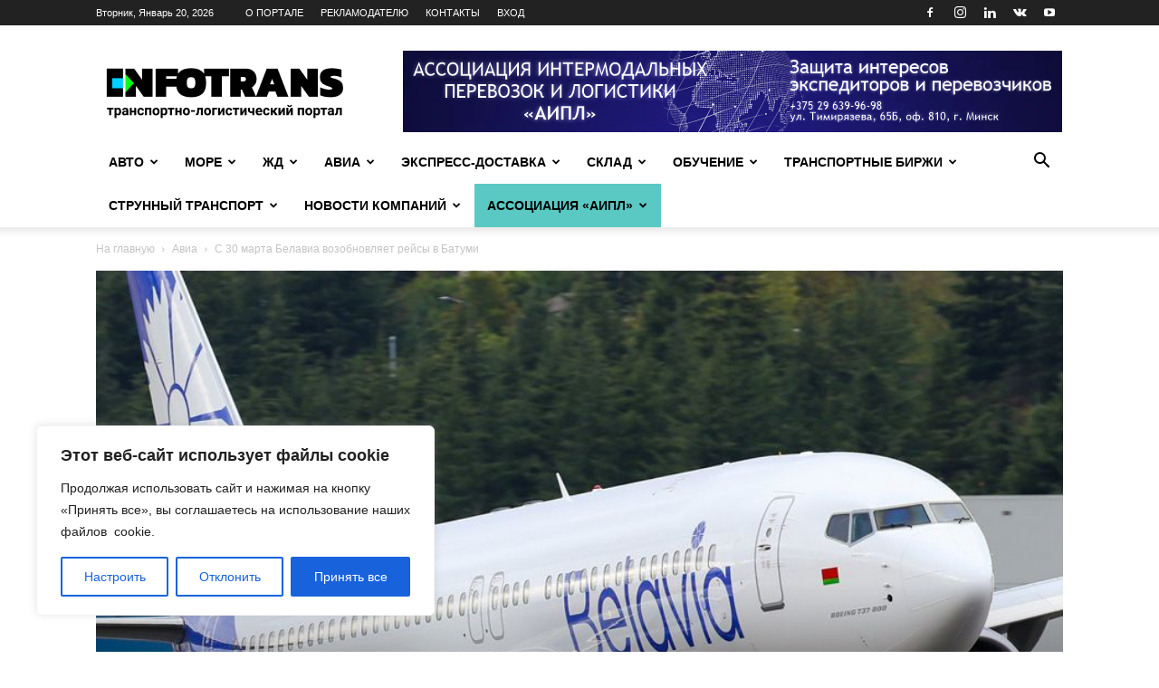

--- FILE ---
content_type: text/html; charset=UTF-8
request_url: https://infotrans.by/2021/03/04/s-30-marta-belavia-vozobnovlyaet-rejsy-v-batumi/
body_size: 40076
content:
<!doctype html >
<!--[if IE 8]>    <html class="ie8" lang="en"> <![endif]-->
<!--[if IE 9]>    <html class="ie9" lang="en"> <![endif]-->
<!--[if gt IE 8]><!--> <html lang="ru-RU" prefix="og: https://ogp.me/ns#"> <!--<![endif]-->
<head>
    <title>С 30 марта Белавиа возобновляет рейсы в Батуми - INFOTRANS</title>
    <meta charset="UTF-8" />
    <meta name="viewport" content="width=device-width, initial-scale=1.0">
    <link rel="pingback" href="https://infotrans.by/xmlrpc.php" />
    <link rel="icon" type="image/png" href="/wp-content/uploads/2020/04/infotrans_favicon.png"><link rel="apple-touch-icon" sizes="76x76" href="/wp-content/uploads/2020/04/infotrans_favicon.png"/><link rel="apple-touch-icon" sizes="120x120" href="/wp-content/uploads/2020/04/infotrans_favicon.png"/><link rel="apple-touch-icon" sizes="152x152" href="/wp-content/uploads/2020/04/infotrans_favicon.png"/><link rel="apple-touch-icon" sizes="114x114" href="/wp-content/uploads/2020/04/infotrans_favicon.png"/><link rel="apple-touch-icon" sizes="144x144" href="/wp-content/uploads/2020/04/infotrans_favicon.png"/>
<!-- SEO от Rank Math - https://rankmath.com/ -->
<meta name="description" content="Белавиа возобновляет рейсы в Батуми с 30 марта"/>
<meta name="robots" content="follow, index, max-snippet:-1, max-video-preview:-1, max-image-preview:large"/>
<link rel="canonical" href="https://infotrans.by/2021/03/04/s-30-marta-belavia-vozobnovlyaet-rejsy-v-batumi/" />
<meta property="og:locale" content="ru_RU" />
<meta property="og:type" content="article" />
<meta property="og:title" content="С 30 марта Белавиа возобновляет рейсы в Батуми - INFOTRANS" />
<meta property="og:description" content="Белавиа возобновляет рейсы в Батуми с 30 марта" />
<meta property="og:url" content="https://infotrans.by/2021/03/04/s-30-marta-belavia-vozobnovlyaet-rejsy-v-batumi/" />
<meta property="og:site_name" content="INFOTRANS" />
<meta property="article:publisher" content="https://www.facebook.com/infotransby/" />
<meta property="article:author" content="https://www.facebook.com/infotransby" />
<meta property="article:tag" content="авиа" />
<meta property="article:tag" content="Беларусь" />
<meta property="article:tag" content="Белавиа" />
<meta property="article:tag" content="Грузия" />
<meta property="article:tag" content="Батуми" />
<meta property="article:section" content="Авиа" />
<meta property="og:updated_time" content="2021-03-04T08:48:09+03:00" />
<meta property="og:image" content="https://infotrans.by/wp-content/uploads/2020/04/klfptmux5g1xptef.jpg" />
<meta property="og:image:secure_url" content="https://infotrans.by/wp-content/uploads/2020/04/klfptmux5g1xptef.jpg" />
<meta property="og:image:width" content="882" />
<meta property="og:image:height" content="569" />
<meta property="og:image:alt" content="С 30 марта Белавиа возобновляет рейсы в Батуми" />
<meta property="og:image:type" content="image/jpeg" />
<meta property="article:published_time" content="2021-03-04T08:48:07+03:00" />
<meta property="article:modified_time" content="2021-03-04T08:48:09+03:00" />
<meta name="twitter:card" content="summary_large_image" />
<meta name="twitter:title" content="С 30 марта Белавиа возобновляет рейсы в Батуми - INFOTRANS" />
<meta name="twitter:description" content="Белавиа возобновляет рейсы в Батуми с 30 марта" />
<meta name="twitter:image" content="https://infotrans.by/wp-content/uploads/2020/04/klfptmux5g1xptef.jpg" />
<meta name="twitter:label1" content="Автор" />
<meta name="twitter:data1" content="INFOTRANS" />
<meta name="twitter:label2" content="Время чтения" />
<meta name="twitter:data2" content="Меньше минуты" />
<script type="application/ld+json" class="rank-math-schema">{"@context":"https://schema.org","@graph":[{"@type":"Organization","@id":"https://infotrans.by/#organization","name":"INFOTRANS","sameAs":["https://www.facebook.com/infotransby/"],"logo":{"@type":"ImageObject","@id":"https://infotrans.by/#logo","url":"https://infotrans.by/wp-content/uploads/2020/05/logo_544-2.png","contentUrl":"https://infotrans.by/wp-content/uploads/2020/05/logo_544-2.png","caption":"INFOTRANS","inLanguage":"ru-RU","width":"544","height":"180"}},{"@type":"WebSite","@id":"https://infotrans.by/#website","url":"https://infotrans.by","name":"INFOTRANS","publisher":{"@id":"https://infotrans.by/#organization"},"inLanguage":"ru-RU"},{"@type":"ImageObject","@id":"https://infotrans.by/wp-content/uploads/2020/04/klfptmux5g1xptef.jpg","url":"https://infotrans.by/wp-content/uploads/2020/04/klfptmux5g1xptef.jpg","width":"882","height":"569","inLanguage":"ru-RU"},{"@type":"WebPage","@id":"https://infotrans.by/2021/03/04/s-30-marta-belavia-vozobnovlyaet-rejsy-v-batumi/#webpage","url":"https://infotrans.by/2021/03/04/s-30-marta-belavia-vozobnovlyaet-rejsy-v-batumi/","name":"\u0421 30 \u043c\u0430\u0440\u0442\u0430 \u0411\u0435\u043b\u0430\u0432\u0438\u0430 \u0432\u043e\u0437\u043e\u0431\u043d\u043e\u0432\u043b\u044f\u0435\u0442 \u0440\u0435\u0439\u0441\u044b \u0432 \u0411\u0430\u0442\u0443\u043c\u0438 - INFOTRANS","datePublished":"2021-03-04T08:48:07+03:00","dateModified":"2021-03-04T08:48:09+03:00","isPartOf":{"@id":"https://infotrans.by/#website"},"primaryImageOfPage":{"@id":"https://infotrans.by/wp-content/uploads/2020/04/klfptmux5g1xptef.jpg"},"inLanguage":"ru-RU"},{"@type":"Person","@id":"https://infotrans.by/author/posted/","name":"INFOTRANS","url":"https://infotrans.by/author/posted/","image":{"@type":"ImageObject","@id":"https://infotrans.by/wp-content/plugins/ultimate-member/assets/img/default_avatar.jpg","url":"https://infotrans.by/wp-content/plugins/ultimate-member/assets/img/default_avatar.jpg","caption":"INFOTRANS","inLanguage":"ru-RU"},"sameAs":["https://infotrans.by/","https://www.facebook.com/infotransby"],"worksFor":{"@id":"https://infotrans.by/#organization"}},{"@type":"NewsArticle","headline":"\u0421 30 \u043c\u0430\u0440\u0442\u0430 \u0411\u0435\u043b\u0430\u0432\u0438\u0430 \u0432\u043e\u0437\u043e\u0431\u043d\u043e\u0432\u043b\u044f\u0435\u0442 \u0440\u0435\u0439\u0441\u044b \u0432 \u0411\u0430\u0442\u0443\u043c\u0438 - INFOTRANS","datePublished":"2021-03-04T08:48:07+03:00","dateModified":"2021-03-04T08:48:09+03:00","articleSection":"\u0410\u0432\u0438\u0430","author":{"@id":"https://infotrans.by/author/posted/","name":"INFOTRANS"},"publisher":{"@id":"https://infotrans.by/#organization"},"description":"\u0411\u0435\u043b\u0430\u0432\u0438\u0430 \u0432\u043e\u0437\u043e\u0431\u043d\u043e\u0432\u043b\u044f\u0435\u0442 \u0440\u0435\u0439\u0441\u044b \u0432 \u0411\u0430\u0442\u0443\u043c\u0438 \u0441 30 \u043c\u0430\u0440\u0442\u0430","name":"\u0421 30 \u043c\u0430\u0440\u0442\u0430 \u0411\u0435\u043b\u0430\u0432\u0438\u0430 \u0432\u043e\u0437\u043e\u0431\u043d\u043e\u0432\u043b\u044f\u0435\u0442 \u0440\u0435\u0439\u0441\u044b \u0432 \u0411\u0430\u0442\u0443\u043c\u0438 - INFOTRANS","@id":"https://infotrans.by/2021/03/04/s-30-marta-belavia-vozobnovlyaet-rejsy-v-batumi/#richSnippet","isPartOf":{"@id":"https://infotrans.by/2021/03/04/s-30-marta-belavia-vozobnovlyaet-rejsy-v-batumi/#webpage"},"image":{"@id":"https://infotrans.by/wp-content/uploads/2020/04/klfptmux5g1xptef.jpg"},"inLanguage":"ru-RU","mainEntityOfPage":{"@id":"https://infotrans.by/2021/03/04/s-30-marta-belavia-vozobnovlyaet-rejsy-v-batumi/#webpage"}}]}</script>
<!-- /Rank Math WordPress SEO плагин -->

<link rel="alternate" type="application/rss+xml" title="INFOTRANS &raquo; Лента" href="https://infotrans.by/feed/" />
<link rel="alternate" type="application/rss+xml" title="INFOTRANS &raquo; Лента комментариев" href="https://infotrans.by/comments/feed/" />
<link rel="alternate" type="application/rss+xml" title="INFOTRANS &raquo; Лента комментариев к &laquo;С 30 марта Белавиа возобновляет рейсы в Батуми&raquo;" href="https://infotrans.by/2021/03/04/s-30-marta-belavia-vozobnovlyaet-rejsy-v-batumi/feed/" />
<script type="text/javascript">
/* <![CDATA[ */
window._wpemojiSettings = {"baseUrl":"https:\/\/s.w.org\/images\/core\/emoji\/14.0.0\/72x72\/","ext":".png","svgUrl":"https:\/\/s.w.org\/images\/core\/emoji\/14.0.0\/svg\/","svgExt":".svg","source":{"concatemoji":"\/\/infotrans.by\/wp-includes\/js\/wp-emoji-release.min.js?ver=6.4.5"}};
/*! This file is auto-generated */
!function(i,n){var o,s,e;function c(e){try{var t={supportTests:e,timestamp:(new Date).valueOf()};sessionStorage.setItem(o,JSON.stringify(t))}catch(e){}}function p(e,t,n){e.clearRect(0,0,e.canvas.width,e.canvas.height),e.fillText(t,0,0);var t=new Uint32Array(e.getImageData(0,0,e.canvas.width,e.canvas.height).data),r=(e.clearRect(0,0,e.canvas.width,e.canvas.height),e.fillText(n,0,0),new Uint32Array(e.getImageData(0,0,e.canvas.width,e.canvas.height).data));return t.every(function(e,t){return e===r[t]})}function u(e,t,n){switch(t){case"flag":return n(e,"\ud83c\udff3\ufe0f\u200d\u26a7\ufe0f","\ud83c\udff3\ufe0f\u200b\u26a7\ufe0f")?!1:!n(e,"\ud83c\uddfa\ud83c\uddf3","\ud83c\uddfa\u200b\ud83c\uddf3")&&!n(e,"\ud83c\udff4\udb40\udc67\udb40\udc62\udb40\udc65\udb40\udc6e\udb40\udc67\udb40\udc7f","\ud83c\udff4\u200b\udb40\udc67\u200b\udb40\udc62\u200b\udb40\udc65\u200b\udb40\udc6e\u200b\udb40\udc67\u200b\udb40\udc7f");case"emoji":return!n(e,"\ud83e\udef1\ud83c\udffb\u200d\ud83e\udef2\ud83c\udfff","\ud83e\udef1\ud83c\udffb\u200b\ud83e\udef2\ud83c\udfff")}return!1}function f(e,t,n){var r="undefined"!=typeof WorkerGlobalScope&&self instanceof WorkerGlobalScope?new OffscreenCanvas(300,150):i.createElement("canvas"),a=r.getContext("2d",{willReadFrequently:!0}),o=(a.textBaseline="top",a.font="600 32px Arial",{});return e.forEach(function(e){o[e]=t(a,e,n)}),o}function t(e){var t=i.createElement("script");t.src=e,t.defer=!0,i.head.appendChild(t)}"undefined"!=typeof Promise&&(o="wpEmojiSettingsSupports",s=["flag","emoji"],n.supports={everything:!0,everythingExceptFlag:!0},e=new Promise(function(e){i.addEventListener("DOMContentLoaded",e,{once:!0})}),new Promise(function(t){var n=function(){try{var e=JSON.parse(sessionStorage.getItem(o));if("object"==typeof e&&"number"==typeof e.timestamp&&(new Date).valueOf()<e.timestamp+604800&&"object"==typeof e.supportTests)return e.supportTests}catch(e){}return null}();if(!n){if("undefined"!=typeof Worker&&"undefined"!=typeof OffscreenCanvas&&"undefined"!=typeof URL&&URL.createObjectURL&&"undefined"!=typeof Blob)try{var e="postMessage("+f.toString()+"("+[JSON.stringify(s),u.toString(),p.toString()].join(",")+"));",r=new Blob([e],{type:"text/javascript"}),a=new Worker(URL.createObjectURL(r),{name:"wpTestEmojiSupports"});return void(a.onmessage=function(e){c(n=e.data),a.terminate(),t(n)})}catch(e){}c(n=f(s,u,p))}t(n)}).then(function(e){for(var t in e)n.supports[t]=e[t],n.supports.everything=n.supports.everything&&n.supports[t],"flag"!==t&&(n.supports.everythingExceptFlag=n.supports.everythingExceptFlag&&n.supports[t]);n.supports.everythingExceptFlag=n.supports.everythingExceptFlag&&!n.supports.flag,n.DOMReady=!1,n.readyCallback=function(){n.DOMReady=!0}}).then(function(){return e}).then(function(){var e;n.supports.everything||(n.readyCallback(),(e=n.source||{}).concatemoji?t(e.concatemoji):e.wpemoji&&e.twemoji&&(t(e.twemoji),t(e.wpemoji)))}))}((window,document),window._wpemojiSettings);
/* ]]> */
</script>
<style id='wp-emoji-styles-inline-css' type='text/css'>

	img.wp-smiley, img.emoji {
		display: inline !important;
		border: none !important;
		box-shadow: none !important;
		height: 1em !important;
		width: 1em !important;
		margin: 0 0.07em !important;
		vertical-align: -0.1em !important;
		background: none !important;
		padding: 0 !important;
	}
</style>
<link rel='stylesheet' id='wp-block-library-css' href='//infotrans.by/wp-includes/css/dist/block-library/style.min.css?ver=6.4.5' type='text/css' media='all' />
<style id='rank-math-toc-block-style-inline-css' type='text/css'>
.wp-block-rank-math-toc-block nav ol{counter-reset:item}.wp-block-rank-math-toc-block nav ol li{display:block}.wp-block-rank-math-toc-block nav ol li:before{content:counters(item, ".") ". ";counter-increment:item}

</style>
<style id='rank-math-rich-snippet-style-inline-css' type='text/css'>
/*!
* Plugin:  Rank Math
* URL: https://rankmath.com/wordpress/plugin/seo-suite/
* Name:  rank-math-review-snippet.css
*/@-webkit-keyframes spin{0%{-webkit-transform:rotate(0deg)}100%{-webkit-transform:rotate(-360deg)}}@keyframes spin{0%{-webkit-transform:rotate(0deg)}100%{-webkit-transform:rotate(-360deg)}}@keyframes bounce{from{-webkit-transform:translateY(0px);transform:translateY(0px)}to{-webkit-transform:translateY(-5px);transform:translateY(-5px)}}@-webkit-keyframes bounce{from{-webkit-transform:translateY(0px);transform:translateY(0px)}to{-webkit-transform:translateY(-5px);transform:translateY(-5px)}}@-webkit-keyframes loading{0%{background-size:20% 50% ,20% 50% ,20% 50%}20%{background-size:20% 20% ,20% 50% ,20% 50%}40%{background-size:20% 100%,20% 20% ,20% 50%}60%{background-size:20% 50% ,20% 100%,20% 20%}80%{background-size:20% 50% ,20% 50% ,20% 100%}100%{background-size:20% 50% ,20% 50% ,20% 50%}}@keyframes loading{0%{background-size:20% 50% ,20% 50% ,20% 50%}20%{background-size:20% 20% ,20% 50% ,20% 50%}40%{background-size:20% 100%,20% 20% ,20% 50%}60%{background-size:20% 50% ,20% 100%,20% 20%}80%{background-size:20% 50% ,20% 50% ,20% 100%}100%{background-size:20% 50% ,20% 50% ,20% 50%}}:root{--rankmath-wp-adminbar-height: 0}#rank-math-rich-snippet-wrapper{overflow:hidden}#rank-math-rich-snippet-wrapper h5.rank-math-title{display:block;font-size:18px;line-height:1.4}#rank-math-rich-snippet-wrapper .rank-math-review-image{float:right;max-width:40%;margin-left:15px}#rank-math-rich-snippet-wrapper .rank-math-review-data{margin-bottom:15px}#rank-math-rich-snippet-wrapper .rank-math-total-wrapper{width:100%;padding:0 0 20px 0;float:left;clear:both;position:relative;-webkit-box-sizing:border-box;box-sizing:border-box}#rank-math-rich-snippet-wrapper .rank-math-total-wrapper .rank-math-total{border:0;display:block;margin:0;width:auto;float:left;text-align:left;padding:0;font-size:24px;line-height:1;font-weight:700;-webkit-box-sizing:border-box;box-sizing:border-box;overflow:hidden}#rank-math-rich-snippet-wrapper .rank-math-total-wrapper .rank-math-review-star{float:left;margin-left:15px;margin-top:5px;position:relative;z-index:99;line-height:1}#rank-math-rich-snippet-wrapper .rank-math-total-wrapper .rank-math-review-star .rank-math-review-result-wrapper{display:inline-block;white-space:nowrap;position:relative;color:#e7e7e7}#rank-math-rich-snippet-wrapper .rank-math-total-wrapper .rank-math-review-star .rank-math-review-result-wrapper .rank-math-review-result{position:absolute;top:0;left:0;overflow:hidden;white-space:nowrap;color:#ffbe01}#rank-math-rich-snippet-wrapper .rank-math-total-wrapper .rank-math-review-star .rank-math-review-result-wrapper i{font-size:18px;-webkit-text-stroke-width:1px;font-style:normal;padding:0 2px;line-height:inherit}#rank-math-rich-snippet-wrapper .rank-math-total-wrapper .rank-math-review-star .rank-math-review-result-wrapper i:before{content:"\2605"}body.rtl #rank-math-rich-snippet-wrapper .rank-math-review-image{float:left;margin-left:0;margin-right:15px}body.rtl #rank-math-rich-snippet-wrapper .rank-math-total-wrapper .rank-math-total{float:right}body.rtl #rank-math-rich-snippet-wrapper .rank-math-total-wrapper .rank-math-review-star{float:right;margin-left:0;margin-right:15px}body.rtl #rank-math-rich-snippet-wrapper .rank-math-total-wrapper .rank-math-review-star .rank-math-review-result{left:auto;right:0}@media screen and (max-width: 480px){#rank-math-rich-snippet-wrapper .rank-math-review-image{display:block;max-width:100%;width:100%;text-align:center;margin-right:0}#rank-math-rich-snippet-wrapper .rank-math-review-data{clear:both}}.clear{clear:both}

</style>
<style id='classic-theme-styles-inline-css' type='text/css'>
/*! This file is auto-generated */
.wp-block-button__link{color:#fff;background-color:#32373c;border-radius:9999px;box-shadow:none;text-decoration:none;padding:calc(.667em + 2px) calc(1.333em + 2px);font-size:1.125em}.wp-block-file__button{background:#32373c;color:#fff;text-decoration:none}
</style>
<style id='global-styles-inline-css' type='text/css'>
body{--wp--preset--color--black: #000000;--wp--preset--color--cyan-bluish-gray: #abb8c3;--wp--preset--color--white: #ffffff;--wp--preset--color--pale-pink: #f78da7;--wp--preset--color--vivid-red: #cf2e2e;--wp--preset--color--luminous-vivid-orange: #ff6900;--wp--preset--color--luminous-vivid-amber: #fcb900;--wp--preset--color--light-green-cyan: #7bdcb5;--wp--preset--color--vivid-green-cyan: #00d084;--wp--preset--color--pale-cyan-blue: #8ed1fc;--wp--preset--color--vivid-cyan-blue: #0693e3;--wp--preset--color--vivid-purple: #9b51e0;--wp--preset--gradient--vivid-cyan-blue-to-vivid-purple: linear-gradient(135deg,rgba(6,147,227,1) 0%,rgb(155,81,224) 100%);--wp--preset--gradient--light-green-cyan-to-vivid-green-cyan: linear-gradient(135deg,rgb(122,220,180) 0%,rgb(0,208,130) 100%);--wp--preset--gradient--luminous-vivid-amber-to-luminous-vivid-orange: linear-gradient(135deg,rgba(252,185,0,1) 0%,rgba(255,105,0,1) 100%);--wp--preset--gradient--luminous-vivid-orange-to-vivid-red: linear-gradient(135deg,rgba(255,105,0,1) 0%,rgb(207,46,46) 100%);--wp--preset--gradient--very-light-gray-to-cyan-bluish-gray: linear-gradient(135deg,rgb(238,238,238) 0%,rgb(169,184,195) 100%);--wp--preset--gradient--cool-to-warm-spectrum: linear-gradient(135deg,rgb(74,234,220) 0%,rgb(151,120,209) 20%,rgb(207,42,186) 40%,rgb(238,44,130) 60%,rgb(251,105,98) 80%,rgb(254,248,76) 100%);--wp--preset--gradient--blush-light-purple: linear-gradient(135deg,rgb(255,206,236) 0%,rgb(152,150,240) 100%);--wp--preset--gradient--blush-bordeaux: linear-gradient(135deg,rgb(254,205,165) 0%,rgb(254,45,45) 50%,rgb(107,0,62) 100%);--wp--preset--gradient--luminous-dusk: linear-gradient(135deg,rgb(255,203,112) 0%,rgb(199,81,192) 50%,rgb(65,88,208) 100%);--wp--preset--gradient--pale-ocean: linear-gradient(135deg,rgb(255,245,203) 0%,rgb(182,227,212) 50%,rgb(51,167,181) 100%);--wp--preset--gradient--electric-grass: linear-gradient(135deg,rgb(202,248,128) 0%,rgb(113,206,126) 100%);--wp--preset--gradient--midnight: linear-gradient(135deg,rgb(2,3,129) 0%,rgb(40,116,252) 100%);--wp--preset--font-size--small: 11px;--wp--preset--font-size--medium: 20px;--wp--preset--font-size--large: 32px;--wp--preset--font-size--x-large: 42px;--wp--preset--font-size--regular: 15px;--wp--preset--font-size--larger: 50px;--wp--preset--spacing--20: 0.44rem;--wp--preset--spacing--30: 0.67rem;--wp--preset--spacing--40: 1rem;--wp--preset--spacing--50: 1.5rem;--wp--preset--spacing--60: 2.25rem;--wp--preset--spacing--70: 3.38rem;--wp--preset--spacing--80: 5.06rem;--wp--preset--shadow--natural: 6px 6px 9px rgba(0, 0, 0, 0.2);--wp--preset--shadow--deep: 12px 12px 50px rgba(0, 0, 0, 0.4);--wp--preset--shadow--sharp: 6px 6px 0px rgba(0, 0, 0, 0.2);--wp--preset--shadow--outlined: 6px 6px 0px -3px rgba(255, 255, 255, 1), 6px 6px rgba(0, 0, 0, 1);--wp--preset--shadow--crisp: 6px 6px 0px rgba(0, 0, 0, 1);}:where(.is-layout-flex){gap: 0.5em;}:where(.is-layout-grid){gap: 0.5em;}body .is-layout-flow > .alignleft{float: left;margin-inline-start: 0;margin-inline-end: 2em;}body .is-layout-flow > .alignright{float: right;margin-inline-start: 2em;margin-inline-end: 0;}body .is-layout-flow > .aligncenter{margin-left: auto !important;margin-right: auto !important;}body .is-layout-constrained > .alignleft{float: left;margin-inline-start: 0;margin-inline-end: 2em;}body .is-layout-constrained > .alignright{float: right;margin-inline-start: 2em;margin-inline-end: 0;}body .is-layout-constrained > .aligncenter{margin-left: auto !important;margin-right: auto !important;}body .is-layout-constrained > :where(:not(.alignleft):not(.alignright):not(.alignfull)){max-width: var(--wp--style--global--content-size);margin-left: auto !important;margin-right: auto !important;}body .is-layout-constrained > .alignwide{max-width: var(--wp--style--global--wide-size);}body .is-layout-flex{display: flex;}body .is-layout-flex{flex-wrap: wrap;align-items: center;}body .is-layout-flex > *{margin: 0;}body .is-layout-grid{display: grid;}body .is-layout-grid > *{margin: 0;}:where(.wp-block-columns.is-layout-flex){gap: 2em;}:where(.wp-block-columns.is-layout-grid){gap: 2em;}:where(.wp-block-post-template.is-layout-flex){gap: 1.25em;}:where(.wp-block-post-template.is-layout-grid){gap: 1.25em;}.has-black-color{color: var(--wp--preset--color--black) !important;}.has-cyan-bluish-gray-color{color: var(--wp--preset--color--cyan-bluish-gray) !important;}.has-white-color{color: var(--wp--preset--color--white) !important;}.has-pale-pink-color{color: var(--wp--preset--color--pale-pink) !important;}.has-vivid-red-color{color: var(--wp--preset--color--vivid-red) !important;}.has-luminous-vivid-orange-color{color: var(--wp--preset--color--luminous-vivid-orange) !important;}.has-luminous-vivid-amber-color{color: var(--wp--preset--color--luminous-vivid-amber) !important;}.has-light-green-cyan-color{color: var(--wp--preset--color--light-green-cyan) !important;}.has-vivid-green-cyan-color{color: var(--wp--preset--color--vivid-green-cyan) !important;}.has-pale-cyan-blue-color{color: var(--wp--preset--color--pale-cyan-blue) !important;}.has-vivid-cyan-blue-color{color: var(--wp--preset--color--vivid-cyan-blue) !important;}.has-vivid-purple-color{color: var(--wp--preset--color--vivid-purple) !important;}.has-black-background-color{background-color: var(--wp--preset--color--black) !important;}.has-cyan-bluish-gray-background-color{background-color: var(--wp--preset--color--cyan-bluish-gray) !important;}.has-white-background-color{background-color: var(--wp--preset--color--white) !important;}.has-pale-pink-background-color{background-color: var(--wp--preset--color--pale-pink) !important;}.has-vivid-red-background-color{background-color: var(--wp--preset--color--vivid-red) !important;}.has-luminous-vivid-orange-background-color{background-color: var(--wp--preset--color--luminous-vivid-orange) !important;}.has-luminous-vivid-amber-background-color{background-color: var(--wp--preset--color--luminous-vivid-amber) !important;}.has-light-green-cyan-background-color{background-color: var(--wp--preset--color--light-green-cyan) !important;}.has-vivid-green-cyan-background-color{background-color: var(--wp--preset--color--vivid-green-cyan) !important;}.has-pale-cyan-blue-background-color{background-color: var(--wp--preset--color--pale-cyan-blue) !important;}.has-vivid-cyan-blue-background-color{background-color: var(--wp--preset--color--vivid-cyan-blue) !important;}.has-vivid-purple-background-color{background-color: var(--wp--preset--color--vivid-purple) !important;}.has-black-border-color{border-color: var(--wp--preset--color--black) !important;}.has-cyan-bluish-gray-border-color{border-color: var(--wp--preset--color--cyan-bluish-gray) !important;}.has-white-border-color{border-color: var(--wp--preset--color--white) !important;}.has-pale-pink-border-color{border-color: var(--wp--preset--color--pale-pink) !important;}.has-vivid-red-border-color{border-color: var(--wp--preset--color--vivid-red) !important;}.has-luminous-vivid-orange-border-color{border-color: var(--wp--preset--color--luminous-vivid-orange) !important;}.has-luminous-vivid-amber-border-color{border-color: var(--wp--preset--color--luminous-vivid-amber) !important;}.has-light-green-cyan-border-color{border-color: var(--wp--preset--color--light-green-cyan) !important;}.has-vivid-green-cyan-border-color{border-color: var(--wp--preset--color--vivid-green-cyan) !important;}.has-pale-cyan-blue-border-color{border-color: var(--wp--preset--color--pale-cyan-blue) !important;}.has-vivid-cyan-blue-border-color{border-color: var(--wp--preset--color--vivid-cyan-blue) !important;}.has-vivid-purple-border-color{border-color: var(--wp--preset--color--vivid-purple) !important;}.has-vivid-cyan-blue-to-vivid-purple-gradient-background{background: var(--wp--preset--gradient--vivid-cyan-blue-to-vivid-purple) !important;}.has-light-green-cyan-to-vivid-green-cyan-gradient-background{background: var(--wp--preset--gradient--light-green-cyan-to-vivid-green-cyan) !important;}.has-luminous-vivid-amber-to-luminous-vivid-orange-gradient-background{background: var(--wp--preset--gradient--luminous-vivid-amber-to-luminous-vivid-orange) !important;}.has-luminous-vivid-orange-to-vivid-red-gradient-background{background: var(--wp--preset--gradient--luminous-vivid-orange-to-vivid-red) !important;}.has-very-light-gray-to-cyan-bluish-gray-gradient-background{background: var(--wp--preset--gradient--very-light-gray-to-cyan-bluish-gray) !important;}.has-cool-to-warm-spectrum-gradient-background{background: var(--wp--preset--gradient--cool-to-warm-spectrum) !important;}.has-blush-light-purple-gradient-background{background: var(--wp--preset--gradient--blush-light-purple) !important;}.has-blush-bordeaux-gradient-background{background: var(--wp--preset--gradient--blush-bordeaux) !important;}.has-luminous-dusk-gradient-background{background: var(--wp--preset--gradient--luminous-dusk) !important;}.has-pale-ocean-gradient-background{background: var(--wp--preset--gradient--pale-ocean) !important;}.has-electric-grass-gradient-background{background: var(--wp--preset--gradient--electric-grass) !important;}.has-midnight-gradient-background{background: var(--wp--preset--gradient--midnight) !important;}.has-small-font-size{font-size: var(--wp--preset--font-size--small) !important;}.has-medium-font-size{font-size: var(--wp--preset--font-size--medium) !important;}.has-large-font-size{font-size: var(--wp--preset--font-size--large) !important;}.has-x-large-font-size{font-size: var(--wp--preset--font-size--x-large) !important;}
.wp-block-navigation a:where(:not(.wp-element-button)){color: inherit;}
:where(.wp-block-post-template.is-layout-flex){gap: 1.25em;}:where(.wp-block-post-template.is-layout-grid){gap: 1.25em;}
:where(.wp-block-columns.is-layout-flex){gap: 2em;}:where(.wp-block-columns.is-layout-grid){gap: 2em;}
.wp-block-pullquote{font-size: 1.5em;line-height: 1.6;}
</style>
<link rel='stylesheet' id='contact-form-7-css' href='//infotrans.by/wp-content/plugins/contact-form-7/includes/css/styles.css?ver=5.9.8' type='text/css' media='all' />
<link rel='stylesheet' id='wp-faq-schema-jquery-ui-css' href='//infotrans.by/wp-content/plugins/faq-schema-for-pages-and-posts//css/jquery-ui.css?ver=2.0.0' type='text/css' media='all' />
<link rel='stylesheet' id='wp-postratings-css' href='//infotrans.by/wp-content/plugins/wp-postratings/css/postratings-css.css?ver=1.91.2' type='text/css' media='all' />
<link rel='stylesheet' id='td-plugin-multi-purpose-css' href='//infotrans.by/wp-content/plugins/td-composer/td-multi-purpose/style.css?ver=6e115e4f3fd55dfd38f44cc142869bd1' type='text/css' media='all' />
<link rel='stylesheet' id='td-theme-css' href='//infotrans.by/wp-content/themes/Newspaper/style.css?ver=12.6.3' type='text/css' media='all' />
<style id='td-theme-inline-css' type='text/css'>@media (max-width:767px){.td-header-desktop-wrap{display:none}}@media (min-width:767px){.td-header-mobile-wrap{display:none}}</style>
<link rel='stylesheet' id='um_modal-css' href='//infotrans.by/wp-content/plugins/ultimate-member/assets/css/um-modal.min.css?ver=2.10.4' type='text/css' media='all' />
<link rel='stylesheet' id='um_ui-css' href='//infotrans.by/wp-content/plugins/ultimate-member/assets/libs/jquery-ui/jquery-ui.min.css?ver=1.13.2' type='text/css' media='all' />
<link rel='stylesheet' id='um_tipsy-css' href='//infotrans.by/wp-content/plugins/ultimate-member/assets/libs/tipsy/tipsy.min.css?ver=1.0.0a' type='text/css' media='all' />
<link rel='stylesheet' id='um_raty-css' href='//infotrans.by/wp-content/plugins/ultimate-member/assets/libs/raty/um-raty.min.css?ver=2.6.0' type='text/css' media='all' />
<link rel='stylesheet' id='select2-css' href='//infotrans.by/wp-content/plugins/ultimate-member/assets/libs/select2/select2.min.css?ver=4.0.13' type='text/css' media='all' />
<link rel='stylesheet' id='um_fileupload-css' href='//infotrans.by/wp-content/plugins/ultimate-member/assets/css/um-fileupload.min.css?ver=2.10.4' type='text/css' media='all' />
<link rel='stylesheet' id='um_confirm-css' href='//infotrans.by/wp-content/plugins/ultimate-member/assets/libs/um-confirm/um-confirm.min.css?ver=1.0' type='text/css' media='all' />
<link rel='stylesheet' id='um_datetime-css' href='//infotrans.by/wp-content/plugins/ultimate-member/assets/libs/pickadate/default.min.css?ver=3.6.2' type='text/css' media='all' />
<link rel='stylesheet' id='um_datetime_date-css' href='//infotrans.by/wp-content/plugins/ultimate-member/assets/libs/pickadate/default.date.min.css?ver=3.6.2' type='text/css' media='all' />
<link rel='stylesheet' id='um_datetime_time-css' href='//infotrans.by/wp-content/plugins/ultimate-member/assets/libs/pickadate/default.time.min.css?ver=3.6.2' type='text/css' media='all' />
<link rel='stylesheet' id='um_fonticons_ii-css' href='//infotrans.by/wp-content/plugins/ultimate-member/assets/libs/legacy/fonticons/fonticons-ii.min.css?ver=2.10.4' type='text/css' media='all' />
<link rel='stylesheet' id='um_fonticons_fa-css' href='//infotrans.by/wp-content/plugins/ultimate-member/assets/libs/legacy/fonticons/fonticons-fa.min.css?ver=2.10.4' type='text/css' media='all' />
<link rel='stylesheet' id='um_fontawesome-css' href='//infotrans.by/wp-content/plugins/ultimate-member/assets/css/um-fontawesome.min.css?ver=6.5.2' type='text/css' media='all' />
<link rel='stylesheet' id='um_common-css' href='//infotrans.by/wp-content/plugins/ultimate-member/assets/css/common.min.css?ver=2.10.4' type='text/css' media='all' />
<link rel='stylesheet' id='um_responsive-css' href='//infotrans.by/wp-content/plugins/ultimate-member/assets/css/um-responsive.min.css?ver=2.10.4' type='text/css' media='all' />
<link rel='stylesheet' id='um_styles-css' href='//infotrans.by/wp-content/plugins/ultimate-member/assets/css/um-styles.min.css?ver=2.10.4' type='text/css' media='all' />
<link rel='stylesheet' id='um_crop-css' href='//infotrans.by/wp-content/plugins/ultimate-member/assets/libs/cropper/cropper.min.css?ver=1.6.1' type='text/css' media='all' />
<link rel='stylesheet' id='um_profile-css' href='//infotrans.by/wp-content/plugins/ultimate-member/assets/css/um-profile.min.css?ver=2.10.4' type='text/css' media='all' />
<link rel='stylesheet' id='um_account-css' href='//infotrans.by/wp-content/plugins/ultimate-member/assets/css/um-account.min.css?ver=2.10.4' type='text/css' media='all' />
<link rel='stylesheet' id='um_misc-css' href='//infotrans.by/wp-content/plugins/ultimate-member/assets/css/um-misc.min.css?ver=2.10.4' type='text/css' media='all' />
<link rel='stylesheet' id='um_default_css-css' href='//infotrans.by/wp-content/plugins/ultimate-member/assets/css/um-old-default.min.css?ver=2.10.4' type='text/css' media='all' />
<link rel='stylesheet' id='td-legacy-framework-front-style-css' href='//infotrans.by/wp-content/plugins/td-composer/legacy/Newspaper/assets/css/td_legacy_main.css?ver=6e115e4f3fd55dfd38f44cc142869bd1' type='text/css' media='all' />
<link rel='stylesheet' id='td-standard-pack-framework-front-style-css' href='//infotrans.by/wp-content/plugins/td-standard-pack/Newspaper/assets/css/td_standard_pack_main.css?ver=ced655a2648d3677707c9e7999346fb6' type='text/css' media='all' />
<link rel='stylesheet' id='tdb_style_cloud_templates_front-css' href='//infotrans.by/wp-content/plugins/td-cloud-library/assets/css/tdb_main.css?ver=6cc04771d778c6f460cf525df52258a3' type='text/css' media='all' />
<script type="text/javascript" id="cookie-law-info-js-extra">
/* <![CDATA[ */
var _ckyConfig = {"_ipData":[],"_assetsURL":"https:\/\/infotrans.by\/wp-content\/plugins\/cookie-law-info\/lite\/frontend\/images\/","_publicURL":"https:\/\/infotrans.by","_expiry":"365","_categories":[{"name":"\u041d\u0435\u043e\u0431\u0445\u043e\u0434\u0438\u043c\u043e","slug":"necessary","isNecessary":true,"ccpaDoNotSell":true,"cookies":[],"active":true,"defaultConsent":{"gdpr":true,"ccpa":true}},{"name":"\u0424\u0443\u043d\u043a\u0446\u0438\u043e\u043d\u0430\u043b\u044c\u043d\u0430\u044f","slug":"functional","isNecessary":false,"ccpaDoNotSell":true,"cookies":[],"active":true,"defaultConsent":{"gdpr":false,"ccpa":false}},{"name":"\u0410\u043d\u0430\u043b\u0438\u0442\u0438\u043a\u0430","slug":"analytics","isNecessary":false,"ccpaDoNotSell":true,"cookies":[],"active":true,"defaultConsent":{"gdpr":false,"ccpa":false}},{"name":"\u041f\u0440\u043e\u0438\u0437\u0432\u043e\u0434\u0438\u0442\u0435\u043b\u044c\u043d\u043e\u0441\u0442\u044c","slug":"performance","isNecessary":false,"ccpaDoNotSell":true,"cookies":[],"active":true,"defaultConsent":{"gdpr":false,"ccpa":false}},{"name":"\u0420\u0435\u043a\u043b\u0430\u043c\u0430","slug":"advertisement","isNecessary":false,"ccpaDoNotSell":true,"cookies":[],"active":true,"defaultConsent":{"gdpr":false,"ccpa":false}}],"_activeLaw":"gdpr","_rootDomain":"","_block":"1","_showBanner":"1","_bannerConfig":{"settings":{"type":"box","preferenceCenterType":"popup","position":"bottom-left","applicableLaw":"gdpr"},"behaviours":{"reloadBannerOnAccept":false,"loadAnalyticsByDefault":false,"animations":{"onLoad":"animate","onHide":"sticky"}},"config":{"revisitConsent":{"status":true,"tag":"revisit-consent","position":"bottom-left","meta":{"url":"#"},"styles":{"background-color":"#0056A7"},"elements":{"title":{"type":"text","tag":"revisit-consent-title","status":true,"styles":{"color":"#0056a7"}}}},"preferenceCenter":{"toggle":{"status":true,"tag":"detail-category-toggle","type":"toggle","states":{"active":{"styles":{"background-color":"#1863DC"}},"inactive":{"styles":{"background-color":"#D0D5D2"}}}}},"categoryPreview":{"status":false,"toggle":{"status":true,"tag":"detail-category-preview-toggle","type":"toggle","states":{"active":{"styles":{"background-color":"#1863DC"}},"inactive":{"styles":{"background-color":"#D0D5D2"}}}}},"videoPlaceholder":{"status":true,"styles":{"background-color":"#000000","border-color":"#000000","color":"#ffffff"}},"readMore":{"status":false,"tag":"readmore-button","type":"link","meta":{"noFollow":true,"newTab":true},"styles":{"color":"#1863DC","background-color":"transparent","border-color":"transparent"}},"auditTable":{"status":true},"optOption":{"status":true,"toggle":{"status":true,"tag":"optout-option-toggle","type":"toggle","states":{"active":{"styles":{"background-color":"#1863dc"}},"inactive":{"styles":{"background-color":"#FFFFFF"}}}}}}},"_version":"3.2.10","_logConsent":"1","_tags":[{"tag":"accept-button","styles":{"color":"#FFFFFF","background-color":"#1863DC","border-color":"#1863DC"}},{"tag":"reject-button","styles":{"color":"#1863DC","background-color":"transparent","border-color":"#1863DC"}},{"tag":"settings-button","styles":{"color":"#1863DC","background-color":"transparent","border-color":"#1863DC"}},{"tag":"readmore-button","styles":{"color":"#1863DC","background-color":"transparent","border-color":"transparent"}},{"tag":"donotsell-button","styles":{"color":"#1863DC","background-color":"transparent","border-color":"transparent"}},{"tag":"accept-button","styles":{"color":"#FFFFFF","background-color":"#1863DC","border-color":"#1863DC"}},{"tag":"revisit-consent","styles":{"background-color":"#0056A7"}}],"_shortCodes":[{"key":"cky_readmore","content":"<a href=\"#\" class=\"cky-policy\" aria-label=\"Cookie Policy\" target=\"_blank\" rel=\"noopener\" data-cky-tag=\"readmore-button\">Cookie Policy<\/a>","tag":"readmore-button","status":false,"attributes":{"rel":"nofollow","target":"_blank"}},{"key":"cky_show_desc","content":"<button class=\"cky-show-desc-btn\" data-cky-tag=\"show-desc-button\" aria-label=\"\u041f\u043e\u043a\u0430\u0437\u0430\u0442\u044c \u0431\u043e\u043b\u044c\u0448\u0435\">\u041f\u043e\u043a\u0430\u0437\u0430\u0442\u044c \u0431\u043e\u043b\u044c\u0448\u0435<\/button>","tag":"show-desc-button","status":true,"attributes":[]},{"key":"cky_hide_desc","content":"<button class=\"cky-show-desc-btn\" data-cky-tag=\"hide-desc-button\" aria-label=\"\u0421\u043a\u0440\u044b\u0442\u044c\">\u0421\u043a\u0440\u044b\u0442\u044c<\/button>","tag":"hide-desc-button","status":true,"attributes":[]},{"key":"cky_category_toggle_label","content":"[cky_{{status}}_category_label] [cky_preference_{{category_slug}}_title]","tag":"","status":true,"attributes":[]},{"key":"cky_enable_category_label","content":"Enable","tag":"","status":true,"attributes":[]},{"key":"cky_disable_category_label","content":"Disable","tag":"","status":true,"attributes":[]},{"key":"cky_video_placeholder","content":"<div class=\"video-placeholder-normal\" data-cky-tag=\"video-placeholder\" id=\"[UNIQUEID]\"><p class=\"video-placeholder-text-normal\" data-cky-tag=\"placeholder-title\">Please accept cookies to access this content<\/p><\/div>","tag":"","status":true,"attributes":[]},{"key":"cky_enable_optout_label","content":"Enable","tag":"","status":true,"attributes":[]},{"key":"cky_disable_optout_label","content":"Disable","tag":"","status":true,"attributes":[]},{"key":"cky_optout_toggle_label","content":"[cky_{{status}}_optout_label] [cky_optout_option_title]","tag":"","status":true,"attributes":[]},{"key":"cky_optout_option_title","content":"Do Not Sell or Share My Personal Information","tag":"","status":true,"attributes":[]},{"key":"cky_optout_close_label","content":"Close","tag":"","status":true,"attributes":[]}],"_rtl":"","_language":"en","_providersToBlock":[]};
var _ckyStyles = {"css":".cky-overlay{background: #000000; opacity: 0.4; position: fixed; top: 0; left: 0; width: 100%; height: 100%; z-index: 99999999;}.cky-hide{display: none;}.cky-btn-revisit-wrapper{display: flex; align-items: center; justify-content: center; background: #0056a7; width: 45px; height: 45px; border-radius: 50%; position: fixed; z-index: 999999; cursor: pointer;}.cky-revisit-bottom-left{bottom: 15px; left: 15px;}.cky-revisit-bottom-right{bottom: 15px; right: 15px;}.cky-btn-revisit-wrapper .cky-btn-revisit{display: flex; align-items: center; justify-content: center; background: none; border: none; cursor: pointer; position: relative; margin: 0; padding: 0;}.cky-btn-revisit-wrapper .cky-btn-revisit img{max-width: fit-content; margin: 0; height: 30px; width: 30px;}.cky-revisit-bottom-left:hover::before{content: attr(data-tooltip); position: absolute; background: #4e4b66; color: #ffffff; left: calc(100% + 7px); font-size: 12px; line-height: 16px; width: max-content; padding: 4px 8px; border-radius: 4px;}.cky-revisit-bottom-left:hover::after{position: absolute; content: \"\"; border: 5px solid transparent; left: calc(100% + 2px); border-left-width: 0; border-right-color: #4e4b66;}.cky-revisit-bottom-right:hover::before{content: attr(data-tooltip); position: absolute; background: #4e4b66; color: #ffffff; right: calc(100% + 7px); font-size: 12px; line-height: 16px; width: max-content; padding: 4px 8px; border-radius: 4px;}.cky-revisit-bottom-right:hover::after{position: absolute; content: \"\"; border: 5px solid transparent; right: calc(100% + 2px); border-right-width: 0; border-left-color: #4e4b66;}.cky-revisit-hide{display: none;}.cky-consent-container{position: fixed; width: 440px; box-sizing: border-box; z-index: 9999999; border-radius: 6px;}.cky-consent-container .cky-consent-bar{background: #ffffff; border: 1px solid; padding: 20px 26px; box-shadow: 0 -1px 10px 0 #acabab4d; border-radius: 6px;}.cky-box-bottom-left{bottom: 40px; left: 40px;}.cky-box-bottom-right{bottom: 40px; right: 40px;}.cky-box-top-left{top: 40px; left: 40px;}.cky-box-top-right{top: 40px; right: 40px;}.cky-custom-brand-logo-wrapper .cky-custom-brand-logo{width: 100px; height: auto; margin: 0 0 12px 0;}.cky-notice .cky-title{color: #212121; font-weight: 700; font-size: 18px; line-height: 24px; margin: 0 0 12px 0;}.cky-notice-des *,.cky-preference-content-wrapper *,.cky-accordion-header-des *,.cky-gpc-wrapper .cky-gpc-desc *{font-size: 14px;}.cky-notice-des{color: #212121; font-size: 14px; line-height: 24px; font-weight: 400;}.cky-notice-des img{height: 25px; width: 25px;}.cky-consent-bar .cky-notice-des p,.cky-gpc-wrapper .cky-gpc-desc p,.cky-preference-body-wrapper .cky-preference-content-wrapper p,.cky-accordion-header-wrapper .cky-accordion-header-des p,.cky-cookie-des-table li div:last-child p{color: inherit; margin-top: 0; overflow-wrap: break-word;}.cky-notice-des P:last-child,.cky-preference-content-wrapper p:last-child,.cky-cookie-des-table li div:last-child p:last-child,.cky-gpc-wrapper .cky-gpc-desc p:last-child{margin-bottom: 0;}.cky-notice-des a.cky-policy,.cky-notice-des button.cky-policy{font-size: 14px; color: #1863dc; white-space: nowrap; cursor: pointer; background: transparent; border: 1px solid; text-decoration: underline;}.cky-notice-des button.cky-policy{padding: 0;}.cky-notice-des a.cky-policy:focus-visible,.cky-notice-des button.cky-policy:focus-visible,.cky-preference-content-wrapper .cky-show-desc-btn:focus-visible,.cky-accordion-header .cky-accordion-btn:focus-visible,.cky-preference-header .cky-btn-close:focus-visible,.cky-switch input[type=\"checkbox\"]:focus-visible,.cky-footer-wrapper a:focus-visible,.cky-btn:focus-visible{outline: 2px solid #1863dc; outline-offset: 2px;}.cky-btn:focus:not(:focus-visible),.cky-accordion-header .cky-accordion-btn:focus:not(:focus-visible),.cky-preference-content-wrapper .cky-show-desc-btn:focus:not(:focus-visible),.cky-btn-revisit-wrapper .cky-btn-revisit:focus:not(:focus-visible),.cky-preference-header .cky-btn-close:focus:not(:focus-visible),.cky-consent-bar .cky-banner-btn-close:focus:not(:focus-visible){outline: 0;}button.cky-show-desc-btn:not(:hover):not(:active){color: #1863dc; background: transparent;}button.cky-accordion-btn:not(:hover):not(:active),button.cky-banner-btn-close:not(:hover):not(:active),button.cky-btn-revisit:not(:hover):not(:active),button.cky-btn-close:not(:hover):not(:active){background: transparent;}.cky-consent-bar button:hover,.cky-modal.cky-modal-open button:hover,.cky-consent-bar button:focus,.cky-modal.cky-modal-open button:focus{text-decoration: none;}.cky-notice-btn-wrapper{display: flex; justify-content: flex-start; align-items: center; flex-wrap: wrap; margin-top: 16px;}.cky-notice-btn-wrapper .cky-btn{text-shadow: none; box-shadow: none;}.cky-btn{flex: auto; max-width: 100%; font-size: 14px; font-family: inherit; line-height: 24px; padding: 8px; font-weight: 500; margin: 0 8px 0 0; border-radius: 2px; cursor: pointer; text-align: center; text-transform: none; min-height: 0;}.cky-btn:hover{opacity: 0.8;}.cky-btn-customize{color: #1863dc; background: transparent; border: 2px solid #1863dc;}.cky-btn-reject{color: #1863dc; background: transparent; border: 2px solid #1863dc;}.cky-btn-accept{background: #1863dc; color: #ffffff; border: 2px solid #1863dc;}.cky-btn:last-child{margin-right: 0;}@media (max-width: 576px){.cky-box-bottom-left{bottom: 0; left: 0;}.cky-box-bottom-right{bottom: 0; right: 0;}.cky-box-top-left{top: 0; left: 0;}.cky-box-top-right{top: 0; right: 0;}}@media (max-width: 440px){.cky-box-bottom-left, .cky-box-bottom-right, .cky-box-top-left, .cky-box-top-right{width: 100%; max-width: 100%;}.cky-consent-container .cky-consent-bar{padding: 20px 0;}.cky-custom-brand-logo-wrapper, .cky-notice .cky-title, .cky-notice-des, .cky-notice-btn-wrapper{padding: 0 24px;}.cky-notice-des{max-height: 40vh; overflow-y: scroll;}.cky-notice-btn-wrapper{flex-direction: column; margin-top: 0;}.cky-btn{width: 100%; margin: 10px 0 0 0;}.cky-notice-btn-wrapper .cky-btn-customize{order: 2;}.cky-notice-btn-wrapper .cky-btn-reject{order: 3;}.cky-notice-btn-wrapper .cky-btn-accept{order: 1; margin-top: 16px;}}@media (max-width: 352px){.cky-notice .cky-title{font-size: 16px;}.cky-notice-des *{font-size: 12px;}.cky-notice-des, .cky-btn{font-size: 12px;}}.cky-modal.cky-modal-open{display: flex; visibility: visible; -webkit-transform: translate(-50%, -50%); -moz-transform: translate(-50%, -50%); -ms-transform: translate(-50%, -50%); -o-transform: translate(-50%, -50%); transform: translate(-50%, -50%); top: 50%; left: 50%; transition: all 1s ease;}.cky-modal{box-shadow: 0 32px 68px rgba(0, 0, 0, 0.3); margin: 0 auto; position: fixed; max-width: 100%; background: #ffffff; top: 50%; box-sizing: border-box; border-radius: 6px; z-index: 999999999; color: #212121; -webkit-transform: translate(-50%, 100%); -moz-transform: translate(-50%, 100%); -ms-transform: translate(-50%, 100%); -o-transform: translate(-50%, 100%); transform: translate(-50%, 100%); visibility: hidden; transition: all 0s ease;}.cky-preference-center{max-height: 79vh; overflow: hidden; width: 845px; overflow: hidden; flex: 1 1 0; display: flex; flex-direction: column; border-radius: 6px;}.cky-preference-header{display: flex; align-items: center; justify-content: space-between; padding: 22px 24px; border-bottom: 1px solid;}.cky-preference-header .cky-preference-title{font-size: 18px; font-weight: 700; line-height: 24px;}.cky-preference-header .cky-btn-close{margin: 0; cursor: pointer; vertical-align: middle; padding: 0; background: none; border: none; width: auto; height: auto; min-height: 0; line-height: 0; text-shadow: none; box-shadow: none;}.cky-preference-header .cky-btn-close img{margin: 0; height: 10px; width: 10px;}.cky-preference-body-wrapper{padding: 0 24px; flex: 1; overflow: auto; box-sizing: border-box;}.cky-preference-content-wrapper,.cky-gpc-wrapper .cky-gpc-desc{font-size: 14px; line-height: 24px; font-weight: 400; padding: 12px 0;}.cky-preference-content-wrapper{border-bottom: 1px solid;}.cky-preference-content-wrapper img{height: 25px; width: 25px;}.cky-preference-content-wrapper .cky-show-desc-btn{font-size: 14px; font-family: inherit; color: #1863dc; text-decoration: none; line-height: 24px; padding: 0; margin: 0; white-space: nowrap; cursor: pointer; background: transparent; border-color: transparent; text-transform: none; min-height: 0; text-shadow: none; box-shadow: none;}.cky-accordion-wrapper{margin-bottom: 10px;}.cky-accordion{border-bottom: 1px solid;}.cky-accordion:last-child{border-bottom: none;}.cky-accordion .cky-accordion-item{display: flex; margin-top: 10px;}.cky-accordion .cky-accordion-body{display: none;}.cky-accordion.cky-accordion-active .cky-accordion-body{display: block; padding: 0 22px; margin-bottom: 16px;}.cky-accordion-header-wrapper{cursor: pointer; width: 100%;}.cky-accordion-item .cky-accordion-header{display: flex; justify-content: space-between; align-items: center;}.cky-accordion-header .cky-accordion-btn{font-size: 16px; font-family: inherit; color: #212121; line-height: 24px; background: none; border: none; font-weight: 700; padding: 0; margin: 0; cursor: pointer; text-transform: none; min-height: 0; text-shadow: none; box-shadow: none;}.cky-accordion-header .cky-always-active{color: #008000; font-weight: 600; line-height: 24px; font-size: 14px;}.cky-accordion-header-des{font-size: 14px; line-height: 24px; margin: 10px 0 16px 0;}.cky-accordion-chevron{margin-right: 22px; position: relative; cursor: pointer;}.cky-accordion-chevron-hide{display: none;}.cky-accordion .cky-accordion-chevron i::before{content: \"\"; position: absolute; border-right: 1.4px solid; border-bottom: 1.4px solid; border-color: inherit; height: 6px; width: 6px; -webkit-transform: rotate(-45deg); -moz-transform: rotate(-45deg); -ms-transform: rotate(-45deg); -o-transform: rotate(-45deg); transform: rotate(-45deg); transition: all 0.2s ease-in-out; top: 8px;}.cky-accordion.cky-accordion-active .cky-accordion-chevron i::before{-webkit-transform: rotate(45deg); -moz-transform: rotate(45deg); -ms-transform: rotate(45deg); -o-transform: rotate(45deg); transform: rotate(45deg);}.cky-audit-table{background: #f4f4f4; border-radius: 6px;}.cky-audit-table .cky-empty-cookies-text{color: inherit; font-size: 12px; line-height: 24px; margin: 0; padding: 10px;}.cky-audit-table .cky-cookie-des-table{font-size: 12px; line-height: 24px; font-weight: normal; padding: 15px 10px; border-bottom: 1px solid; border-bottom-color: inherit; margin: 0;}.cky-audit-table .cky-cookie-des-table:last-child{border-bottom: none;}.cky-audit-table .cky-cookie-des-table li{list-style-type: none; display: flex; padding: 3px 0;}.cky-audit-table .cky-cookie-des-table li:first-child{padding-top: 0;}.cky-cookie-des-table li div:first-child{width: 100px; font-weight: 600; word-break: break-word; word-wrap: break-word;}.cky-cookie-des-table li div:last-child{flex: 1; word-break: break-word; word-wrap: break-word; margin-left: 8px;}.cky-footer-shadow{display: block; width: 100%; height: 40px; background: linear-gradient(180deg, rgba(255, 255, 255, 0) 0%, #ffffff 100%); position: absolute; bottom: calc(100% - 1px);}.cky-footer-wrapper{position: relative;}.cky-prefrence-btn-wrapper{display: flex; flex-wrap: wrap; align-items: center; justify-content: center; padding: 22px 24px; border-top: 1px solid;}.cky-prefrence-btn-wrapper .cky-btn{flex: auto; max-width: 100%; text-shadow: none; box-shadow: none;}.cky-btn-preferences{color: #1863dc; background: transparent; border: 2px solid #1863dc;}.cky-preference-header,.cky-preference-body-wrapper,.cky-preference-content-wrapper,.cky-accordion-wrapper,.cky-accordion,.cky-accordion-wrapper,.cky-footer-wrapper,.cky-prefrence-btn-wrapper{border-color: inherit;}@media (max-width: 845px){.cky-modal{max-width: calc(100% - 16px);}}@media (max-width: 576px){.cky-modal{max-width: 100%;}.cky-preference-center{max-height: 100vh;}.cky-prefrence-btn-wrapper{flex-direction: column;}.cky-accordion.cky-accordion-active .cky-accordion-body{padding-right: 0;}.cky-prefrence-btn-wrapper .cky-btn{width: 100%; margin: 10px 0 0 0;}.cky-prefrence-btn-wrapper .cky-btn-reject{order: 3;}.cky-prefrence-btn-wrapper .cky-btn-accept{order: 1; margin-top: 0;}.cky-prefrence-btn-wrapper .cky-btn-preferences{order: 2;}}@media (max-width: 425px){.cky-accordion-chevron{margin-right: 15px;}.cky-notice-btn-wrapper{margin-top: 0;}.cky-accordion.cky-accordion-active .cky-accordion-body{padding: 0 15px;}}@media (max-width: 352px){.cky-preference-header .cky-preference-title{font-size: 16px;}.cky-preference-header{padding: 16px 24px;}.cky-preference-content-wrapper *, .cky-accordion-header-des *{font-size: 12px;}.cky-preference-content-wrapper, .cky-preference-content-wrapper .cky-show-more, .cky-accordion-header .cky-always-active, .cky-accordion-header-des, .cky-preference-content-wrapper .cky-show-desc-btn, .cky-notice-des a.cky-policy{font-size: 12px;}.cky-accordion-header .cky-accordion-btn{font-size: 14px;}}.cky-switch{display: flex;}.cky-switch input[type=\"checkbox\"]{position: relative; width: 44px; height: 24px; margin: 0; background: #d0d5d2; -webkit-appearance: none; border-radius: 50px; cursor: pointer; outline: 0; border: none; top: 0;}.cky-switch input[type=\"checkbox\"]:checked{background: #1863dc;}.cky-switch input[type=\"checkbox\"]:before{position: absolute; content: \"\"; height: 20px; width: 20px; left: 2px; bottom: 2px; border-radius: 50%; background-color: white; -webkit-transition: 0.4s; transition: 0.4s; margin: 0;}.cky-switch input[type=\"checkbox\"]:after{display: none;}.cky-switch input[type=\"checkbox\"]:checked:before{-webkit-transform: translateX(20px); -ms-transform: translateX(20px); transform: translateX(20px);}@media (max-width: 425px){.cky-switch input[type=\"checkbox\"]{width: 38px; height: 21px;}.cky-switch input[type=\"checkbox\"]:before{height: 17px; width: 17px;}.cky-switch input[type=\"checkbox\"]:checked:before{-webkit-transform: translateX(17px); -ms-transform: translateX(17px); transform: translateX(17px);}}.cky-consent-bar .cky-banner-btn-close{position: absolute; right: 9px; top: 5px; background: none; border: none; cursor: pointer; padding: 0; margin: 0; min-height: 0; line-height: 0; height: auto; width: auto; text-shadow: none; box-shadow: none;}.cky-consent-bar .cky-banner-btn-close img{height: 9px; width: 9px; margin: 0;}.cky-notice-group{font-size: 14px; line-height: 24px; font-weight: 400; color: #212121;}.cky-notice-btn-wrapper .cky-btn-do-not-sell{font-size: 14px; line-height: 24px; padding: 6px 0; margin: 0; font-weight: 500; background: none; border-radius: 2px; border: none; cursor: pointer; text-align: left; color: #1863dc; background: transparent; border-color: transparent; box-shadow: none; text-shadow: none;}.cky-consent-bar .cky-banner-btn-close:focus-visible,.cky-notice-btn-wrapper .cky-btn-do-not-sell:focus-visible,.cky-opt-out-btn-wrapper .cky-btn:focus-visible,.cky-opt-out-checkbox-wrapper input[type=\"checkbox\"].cky-opt-out-checkbox:focus-visible{outline: 2px solid #1863dc; outline-offset: 2px;}@media (max-width: 440px){.cky-consent-container{width: 100%;}}@media (max-width: 352px){.cky-notice-des a.cky-policy, .cky-notice-btn-wrapper .cky-btn-do-not-sell{font-size: 12px;}}.cky-opt-out-wrapper{padding: 12px 0;}.cky-opt-out-wrapper .cky-opt-out-checkbox-wrapper{display: flex; align-items: center;}.cky-opt-out-checkbox-wrapper .cky-opt-out-checkbox-label{font-size: 16px; font-weight: 700; line-height: 24px; margin: 0 0 0 12px; cursor: pointer;}.cky-opt-out-checkbox-wrapper input[type=\"checkbox\"].cky-opt-out-checkbox{background-color: #ffffff; border: 1px solid black; width: 20px; height: 18.5px; margin: 0; -webkit-appearance: none; position: relative; display: flex; align-items: center; justify-content: center; border-radius: 2px; cursor: pointer;}.cky-opt-out-checkbox-wrapper input[type=\"checkbox\"].cky-opt-out-checkbox:checked{background-color: #1863dc; border: none;}.cky-opt-out-checkbox-wrapper input[type=\"checkbox\"].cky-opt-out-checkbox:checked::after{left: 6px; bottom: 4px; width: 7px; height: 13px; border: solid #ffffff; border-width: 0 3px 3px 0; border-radius: 2px; -webkit-transform: rotate(45deg); -ms-transform: rotate(45deg); transform: rotate(45deg); content: \"\"; position: absolute; box-sizing: border-box;}.cky-opt-out-checkbox-wrapper.cky-disabled .cky-opt-out-checkbox-label,.cky-opt-out-checkbox-wrapper.cky-disabled input[type=\"checkbox\"].cky-opt-out-checkbox{cursor: no-drop;}.cky-gpc-wrapper{margin: 0 0 0 32px;}.cky-footer-wrapper .cky-opt-out-btn-wrapper{display: flex; flex-wrap: wrap; align-items: center; justify-content: center; padding: 22px 24px;}.cky-opt-out-btn-wrapper .cky-btn{flex: auto; max-width: 100%; text-shadow: none; box-shadow: none;}.cky-opt-out-btn-wrapper .cky-btn-cancel{border: 1px solid #dedfe0; background: transparent; color: #858585;}.cky-opt-out-btn-wrapper .cky-btn-confirm{background: #1863dc; color: #ffffff; border: 1px solid #1863dc;}@media (max-width: 352px){.cky-opt-out-checkbox-wrapper .cky-opt-out-checkbox-label{font-size: 14px;}.cky-gpc-wrapper .cky-gpc-desc, .cky-gpc-wrapper .cky-gpc-desc *{font-size: 12px;}.cky-opt-out-checkbox-wrapper input[type=\"checkbox\"].cky-opt-out-checkbox{width: 16px; height: 16px;}.cky-opt-out-checkbox-wrapper input[type=\"checkbox\"].cky-opt-out-checkbox:checked::after{left: 5px; bottom: 4px; width: 3px; height: 9px;}.cky-gpc-wrapper{margin: 0 0 0 28px;}}.video-placeholder-youtube{background-size: 100% 100%; background-position: center; background-repeat: no-repeat; background-color: #b2b0b059; position: relative; display: flex; align-items: center; justify-content: center; max-width: 100%;}.video-placeholder-text-youtube{text-align: center; align-items: center; padding: 10px 16px; background-color: #000000cc; color: #ffffff; border: 1px solid; border-radius: 2px; cursor: pointer;}.video-placeholder-normal{background-image: url(\"\/wp-content\/plugins\/cookie-law-info\/lite\/frontend\/images\/placeholder.svg\"); background-size: 80px; background-position: center; background-repeat: no-repeat; background-color: #b2b0b059; position: relative; display: flex; align-items: flex-end; justify-content: center; max-width: 100%;}.video-placeholder-text-normal{align-items: center; padding: 10px 16px; text-align: center; border: 1px solid; border-radius: 2px; cursor: pointer;}.cky-rtl{direction: rtl; text-align: right;}.cky-rtl .cky-banner-btn-close{left: 9px; right: auto;}.cky-rtl .cky-notice-btn-wrapper .cky-btn:last-child{margin-right: 8px;}.cky-rtl .cky-notice-btn-wrapper .cky-btn:first-child{margin-right: 0;}.cky-rtl .cky-notice-btn-wrapper{margin-left: 0; margin-right: 15px;}.cky-rtl .cky-prefrence-btn-wrapper .cky-btn{margin-right: 8px;}.cky-rtl .cky-prefrence-btn-wrapper .cky-btn:first-child{margin-right: 0;}.cky-rtl .cky-accordion .cky-accordion-chevron i::before{border: none; border-left: 1.4px solid; border-top: 1.4px solid; left: 12px;}.cky-rtl .cky-accordion.cky-accordion-active .cky-accordion-chevron i::before{-webkit-transform: rotate(-135deg); -moz-transform: rotate(-135deg); -ms-transform: rotate(-135deg); -o-transform: rotate(-135deg); transform: rotate(-135deg);}@media (max-width: 768px){.cky-rtl .cky-notice-btn-wrapper{margin-right: 0;}}@media (max-width: 576px){.cky-rtl .cky-notice-btn-wrapper .cky-btn:last-child{margin-right: 0;}.cky-rtl .cky-prefrence-btn-wrapper .cky-btn{margin-right: 0;}.cky-rtl .cky-accordion.cky-accordion-active .cky-accordion-body{padding: 0 22px 0 0;}}@media (max-width: 425px){.cky-rtl .cky-accordion.cky-accordion-active .cky-accordion-body{padding: 0 15px 0 0;}}.cky-rtl .cky-opt-out-btn-wrapper .cky-btn{margin-right: 12px;}.cky-rtl .cky-opt-out-btn-wrapper .cky-btn:first-child{margin-right: 0;}.cky-rtl .cky-opt-out-checkbox-wrapper .cky-opt-out-checkbox-label{margin: 0 12px 0 0;}"};
/* ]]> */
</script>
<script type="text/javascript" src="//infotrans.by/wp-content/plugins/cookie-law-info/lite/frontend/js/script.min.js?ver=3.2.10" id="cookie-law-info-js"></script>
<script type="text/javascript" src="//infotrans.by/wp-includes/js/jquery/jquery.min.js?ver=3.7.1" id="jquery-core-js"></script>
<script type="text/javascript" src="//infotrans.by/wp-includes/js/jquery/jquery-migrate.min.js?ver=3.4.1" id="jquery-migrate-js"></script>
<script type="text/javascript" src="//infotrans.by/wp-content/plugins/ultimate-member/assets/js/um-gdpr.min.js?ver=2.10.4" id="um-gdpr-js"></script>
<link rel="https://api.w.org/" href="https://infotrans.by/wp-json/" /><link rel="alternate" type="application/json" href="https://infotrans.by/wp-json/wp/v2/posts/8376" /><link rel="EditURI" type="application/rsd+xml" title="RSD" href="https://infotrans.by/xmlrpc.php?rsd" />
<meta name="generator" content="WordPress 6.4.5" />
<link rel='shortlink' href='https://infotrans.by/?p=8376' />
<link rel="alternate" type="application/json+oembed" href="https://infotrans.by/wp-json/oembed/1.0/embed?url=https%3A%2F%2Finfotrans.by%2F2021%2F03%2F04%2Fs-30-marta-belavia-vozobnovlyaet-rejsy-v-batumi%2F" />
<link rel="alternate" type="text/xml+oembed" href="https://infotrans.by/wp-json/oembed/1.0/embed?url=https%3A%2F%2Finfotrans.by%2F2021%2F03%2F04%2Fs-30-marta-belavia-vozobnovlyaet-rejsy-v-batumi%2F&#038;format=xml" />
<style id="cky-style-inline">[data-cky-tag]{visibility:hidden;}</style><meta property="og:site_name" content="INFOTRANS"/><meta property="og:url" content="https://infotrans.by/2021/03/04/s-30-marta-belavia-vozobnovlyaet-rejsy-v-batumi/"/><meta property="og:title" content="С 30 марта Белавиа возобновляет рейсы в Батуми"/><meta property="og:description" content="Белавиа возобновляет рейсы в Батуми с 30 марта"/><meta property="og:image" content="https://infotrans.by/wp-content/uploads/2020/04/klfptmux5g1xptef.jpg"/>    <script>
        window.tdb_global_vars = {"wpRestUrl":"https:\/\/infotrans.by\/wp-json\/","permalinkStructure":"\/%year%\/%monthnum%\/%day%\/%postname%\/"};
        window.tdb_p_autoload_vars = {"isAjax":false,"isAdminBarShowing":false,"autoloadScrollPercent":50,"postAutoloadStatus":"off","origPostEditUrl":null};
    </script>
    
    <style id="tdb-global-colors">:root{--accent-color:#fff}</style>
	

<!-- JS generated by theme -->

<script>
    
    

	    var tdBlocksArray = []; //here we store all the items for the current page

	    // td_block class - each ajax block uses a object of this class for requests
	    function tdBlock() {
		    this.id = '';
		    this.block_type = 1; //block type id (1-234 etc)
		    this.atts = '';
		    this.td_column_number = '';
		    this.td_current_page = 1; //
		    this.post_count = 0; //from wp
		    this.found_posts = 0; //from wp
		    this.max_num_pages = 0; //from wp
		    this.td_filter_value = ''; //current live filter value
		    this.is_ajax_running = false;
		    this.td_user_action = ''; // load more or infinite loader (used by the animation)
		    this.header_color = '';
		    this.ajax_pagination_infinite_stop = ''; //show load more at page x
	    }

        // td_js_generator - mini detector
        ( function () {
            var htmlTag = document.getElementsByTagName("html")[0];

	        if ( navigator.userAgent.indexOf("MSIE 10.0") > -1 ) {
                htmlTag.className += ' ie10';
            }

            if ( !!navigator.userAgent.match(/Trident.*rv\:11\./) ) {
                htmlTag.className += ' ie11';
            }

	        if ( navigator.userAgent.indexOf("Edge") > -1 ) {
                htmlTag.className += ' ieEdge';
            }

            if ( /(iPad|iPhone|iPod)/g.test(navigator.userAgent) ) {
                htmlTag.className += ' td-md-is-ios';
            }

            var user_agent = navigator.userAgent.toLowerCase();
            if ( user_agent.indexOf("android") > -1 ) {
                htmlTag.className += ' td-md-is-android';
            }

            if ( -1 !== navigator.userAgent.indexOf('Mac OS X')  ) {
                htmlTag.className += ' td-md-is-os-x';
            }

            if ( /chrom(e|ium)/.test(navigator.userAgent.toLowerCase()) ) {
               htmlTag.className += ' td-md-is-chrome';
            }

            if ( -1 !== navigator.userAgent.indexOf('Firefox') ) {
                htmlTag.className += ' td-md-is-firefox';
            }

            if ( -1 !== navigator.userAgent.indexOf('Safari') && -1 === navigator.userAgent.indexOf('Chrome') ) {
                htmlTag.className += ' td-md-is-safari';
            }

            if( -1 !== navigator.userAgent.indexOf('IEMobile') ){
                htmlTag.className += ' td-md-is-iemobile';
            }

        })();

        var tdLocalCache = {};

        ( function () {
            "use strict";

            tdLocalCache = {
                data: {},
                remove: function (resource_id) {
                    delete tdLocalCache.data[resource_id];
                },
                exist: function (resource_id) {
                    return tdLocalCache.data.hasOwnProperty(resource_id) && tdLocalCache.data[resource_id] !== null;
                },
                get: function (resource_id) {
                    return tdLocalCache.data[resource_id];
                },
                set: function (resource_id, cachedData) {
                    tdLocalCache.remove(resource_id);
                    tdLocalCache.data[resource_id] = cachedData;
                }
            };
        })();

    
    
var td_viewport_interval_list=[{"limitBottom":767,"sidebarWidth":228},{"limitBottom":1018,"sidebarWidth":300},{"limitBottom":1140,"sidebarWidth":324}];
var td_animation_stack_effect="type0";
var tds_animation_stack=true;
var td_animation_stack_specific_selectors=".entry-thumb, img, .td-lazy-img";
var td_animation_stack_general_selectors=".td-animation-stack img, .td-animation-stack .entry-thumb, .post img, .td-animation-stack .td-lazy-img";
var tdc_is_installed="yes";
var td_ajax_url="https:\/\/infotrans.by\/wp-admin\/admin-ajax.php?td_theme_name=Newspaper&v=12.6.3";
var td_get_template_directory_uri="https:\/\/infotrans.by\/wp-content\/plugins\/td-composer\/legacy\/common";
var tds_snap_menu="smart_snap_always";
var tds_logo_on_sticky="show_header_logo";
var tds_header_style="";
var td_please_wait="\u041f\u043e\u0436\u0430\u043b\u0443\u0439\u0441\u0442\u0430, \u043f\u043e\u0434\u043e\u0436\u0434\u0438\u0442\u0435...";
var td_email_user_pass_incorrect="\u041d\u0435\u0432\u0435\u0440\u043d\u043e\u0435 \u0438\u043c\u044f \u043f\u043e\u043b\u044c\u0437\u043e\u0432\u0430\u0442\u0435\u043b\u044f \u0438\u043b\u0438 \u043f\u0430\u0440\u043e\u043b\u044c!";
var td_email_user_incorrect="\u041d\u0435\u0432\u0435\u0440\u043d\u044b\u0439 \u0430\u0434\u0440\u0435\u0441 \u044d\u043b\u0435\u043a\u0442\u0440\u043e\u043d\u043d\u043e\u0439 \u043f\u043e\u0447\u0442\u044b \u0438\u043b\u0438 \u043f\u0430\u0440\u043e\u043b\u044c!";
var td_email_incorrect="\u041d\u0435\u0432\u0435\u0440\u043d\u044b\u0439 \u0430\u0434\u0440\u0435\u0441 \u044d\u043b\u0435\u043a\u0442\u0440\u043e\u043d\u043d\u043e\u0439 \u043f\u043e\u0447\u0442\u044b!";
var td_user_incorrect="Username incorrect!";
var td_email_user_empty="Email or username empty!";
var td_pass_empty="Pass empty!";
var td_pass_pattern_incorrect="Invalid Pass Pattern!";
var td_retype_pass_incorrect="Retyped Pass incorrect!";
var tds_more_articles_on_post_enable="";
var tds_more_articles_on_post_time_to_wait="";
var tds_more_articles_on_post_pages_distance_from_top=0;
var tds_captcha="";
var tds_theme_color_site_wide="#5ac9c3";
var tds_smart_sidebar="enabled";
var tdThemeName="Newspaper";
var tdThemeNameWl="Newspaper";
var td_magnific_popup_translation_tPrev="\u041f\u0440\u0435\u0434\u044b\u0434\u0443\u0449\u0438\u0439 (\u041a\u043d\u043e\u043f\u043a\u0430 \u0432\u043b\u0435\u0432\u043e)";
var td_magnific_popup_translation_tNext="\u0421\u043b\u0435\u0434\u0443\u044e\u0449\u0438\u0439 (\u041a\u043d\u043e\u043f\u043a\u0430 \u0432\u043f\u0440\u0430\u0432\u043e)";
var td_magnific_popup_translation_tCounter="%curr% \u0438\u0437 %total%";
var td_magnific_popup_translation_ajax_tError="\u0421\u043e\u0434\u0435\u0440\u0436\u0438\u043c\u043e\u0435 %url% \u043d\u0435 \u043c\u043e\u0436\u0435\u0442 \u0431\u044b\u0442\u044c \u0437\u0430\u0433\u0440\u0443\u0436\u0435\u043d\u043e.";
var td_magnific_popup_translation_image_tError="\u0418\u0437\u043e\u0431\u0440\u0430\u0436\u0435\u043d\u0438\u0435 #%curr% \u043d\u0435 \u0443\u0434\u0430\u043b\u043e\u0441\u044c \u0437\u0430\u0433\u0440\u0443\u0437\u0438\u0442\u044c.";
var tdBlockNonce="3ec0595478";
var tdMobileMenu="enabled";
var tdMobileSearch="enabled";
var tdsDateFormat="l, F j, Y";
var tdDateNamesI18n={"month_names":["\u042f\u043d\u0432\u0430\u0440\u044c","\u0424\u0435\u0432\u0440\u0430\u043b\u044c","\u041c\u0430\u0440\u0442","\u0410\u043f\u0440\u0435\u043b\u044c","\u041c\u0430\u0439","\u0418\u044e\u043d\u044c","\u0418\u044e\u043b\u044c","\u0410\u0432\u0433\u0443\u0441\u0442","\u0421\u0435\u043d\u0442\u044f\u0431\u0440\u044c","\u041e\u043a\u0442\u044f\u0431\u0440\u044c","\u041d\u043e\u044f\u0431\u0440\u044c","\u0414\u0435\u043a\u0430\u0431\u0440\u044c"],"month_names_short":["\u042f\u043d\u0432","\u0424\u0435\u0432","\u041c\u0430\u0440","\u0410\u043f\u0440","\u041c\u0430\u0439","\u0418\u044e\u043d","\u0418\u044e\u043b","\u0410\u0432\u0433","\u0421\u0435\u043d","\u041e\u043a\u0442","\u041d\u043e\u044f","\u0414\u0435\u043a"],"day_names":["\u0412\u043e\u0441\u043a\u0440\u0435\u0441\u0435\u043d\u044c\u0435","\u041f\u043e\u043d\u0435\u0434\u0435\u043b\u044c\u043d\u0438\u043a","\u0412\u0442\u043e\u0440\u043d\u0438\u043a","\u0421\u0440\u0435\u0434\u0430","\u0427\u0435\u0442\u0432\u0435\u0440\u0433","\u041f\u044f\u0442\u043d\u0438\u0446\u0430","\u0421\u0443\u0431\u0431\u043e\u0442\u0430"],"day_names_short":["\u0412\u0441","\u041f\u043d","\u0412\u0442","\u0421\u0440","\u0427\u0442","\u041f\u0442","\u0421\u0431"]};
var tdb_modal_confirm="\u0441\u043e\u0445\u0440\u0430\u043d\u044f\u0442\u044c";
var tdb_modal_cancel="\u043e\u0442\u043c\u0435\u043d\u0430";
var tdb_modal_confirm_alt="\u0434\u0430";
var tdb_modal_cancel_alt="\u043d\u0435\u0442";
var td_ad_background_click_link="";
var td_ad_background_click_target="";
</script>


<!-- Header style compiled by theme -->

<style>.td-menu-background,.td-search-background{background-image:url('/wp-content/uploads/2020/04/bg-podlozhka.jpg')}.white-popup-block:before{background-image:url('https://infotrans.by/wp-content/uploads/2020/04/8.jpg')}:root{--td_excl_label:'ЭКСКЛЮЗИВНЫЙ';--td_theme_color:#5ac9c3;--td_slider_text:rgba(90,201,195,0.7);--td_header_color:#5ac9c3;--td_mobile_gradient_one_mob:#333145;--td_mobile_gradient_two_mob:#5ac9c3;--td_mobile_text_active_color:#5ac9c3;--td_mobile_background_position:center center}.td-header-style-12 .td-header-menu-wrap-full,.td-header-style-12 .td-affix,.td-grid-style-1.td-hover-1 .td-big-grid-post:hover .td-post-category,.td-grid-style-5.td-hover-1 .td-big-grid-post:hover .td-post-category,.td_category_template_3 .td-current-sub-category,.td_category_template_8 .td-category-header .td-category a.td-current-sub-category,.td_category_template_4 .td-category-siblings .td-category a:hover,.td_block_big_grid_9.td-grid-style-1 .td-post-category,.td_block_big_grid_9.td-grid-style-5 .td-post-category,.td-grid-style-6.td-hover-1 .td-module-thumb:after,.tdm-menu-active-style5 .td-header-menu-wrap .sf-menu>.current-menu-item>a,.tdm-menu-active-style5 .td-header-menu-wrap .sf-menu>.current-menu-ancestor>a,.tdm-menu-active-style5 .td-header-menu-wrap .sf-menu>.current-category-ancestor>a,.tdm-menu-active-style5 .td-header-menu-wrap .sf-menu>li>a:hover,.tdm-menu-active-style5 .td-header-menu-wrap .sf-menu>.sfHover>a{background-color:#5ac9c3}.td_mega_menu_sub_cats .cur-sub-cat,.td-mega-span h3 a:hover,.td_mod_mega_menu:hover .entry-title a,.header-search-wrap .result-msg a:hover,.td-header-top-menu .td-drop-down-search .td_module_wrap:hover .entry-title a,.td-header-top-menu .td-icon-search:hover,.td-header-wrap .result-msg a:hover,.top-header-menu li a:hover,.top-header-menu .current-menu-item>a,.top-header-menu .current-menu-ancestor>a,.top-header-menu .current-category-ancestor>a,.td-social-icon-wrap>a:hover,.td-header-sp-top-widget .td-social-icon-wrap a:hover,.td_mod_related_posts:hover h3>a,.td-post-template-11 .td-related-title .td-related-left:hover,.td-post-template-11 .td-related-title .td-related-right:hover,.td-post-template-11 .td-related-title .td-cur-simple-item,.td-post-template-11 .td_block_related_posts .td-next-prev-wrap a:hover,.td-category-header .td-pulldown-category-filter-link:hover,.td-category-siblings .td-subcat-dropdown a:hover,.td-category-siblings .td-subcat-dropdown a.td-current-sub-category,.footer-text-wrap .footer-email-wrap a,.footer-social-wrap a:hover,.td_module_17 .td-read-more a:hover,.td_module_18 .td-read-more a:hover,.td_module_19 .td-post-author-name a:hover,.td-pulldown-syle-2 .td-subcat-dropdown:hover .td-subcat-more span,.td-pulldown-syle-2 .td-subcat-dropdown:hover .td-subcat-more i,.td-pulldown-syle-3 .td-subcat-dropdown:hover .td-subcat-more span,.td-pulldown-syle-3 .td-subcat-dropdown:hover .td-subcat-more i,.tdm-menu-active-style3 .tdm-header.td-header-wrap .sf-menu>.current-category-ancestor>a,.tdm-menu-active-style3 .tdm-header.td-header-wrap .sf-menu>.current-menu-ancestor>a,.tdm-menu-active-style3 .tdm-header.td-header-wrap .sf-menu>.current-menu-item>a,.tdm-menu-active-style3 .tdm-header.td-header-wrap .sf-menu>.sfHover>a,.tdm-menu-active-style3 .tdm-header.td-header-wrap .sf-menu>li>a:hover{color:#5ac9c3}.td-mega-menu-page .wpb_content_element ul li a:hover,.td-theme-wrap .td-aj-search-results .td_module_wrap:hover .entry-title a,.td-theme-wrap .header-search-wrap .result-msg a:hover{color:#5ac9c3!important}.td_category_template_8 .td-category-header .td-category a.td-current-sub-category,.td_category_template_4 .td-category-siblings .td-category a:hover,.tdm-menu-active-style4 .tdm-header .sf-menu>.current-menu-item>a,.tdm-menu-active-style4 .tdm-header .sf-menu>.current-menu-ancestor>a,.tdm-menu-active-style4 .tdm-header .sf-menu>.current-category-ancestor>a,.tdm-menu-active-style4 .tdm-header .sf-menu>li>a:hover,.tdm-menu-active-style4 .tdm-header .sf-menu>.sfHover>a{border-color:#5ac9c3}.td-header-wrap .td-header-top-menu-full,.td-header-wrap .top-header-menu .sub-menu,.tdm-header-style-1.td-header-wrap .td-header-top-menu-full,.tdm-header-style-1.td-header-wrap .top-header-menu .sub-menu,.tdm-header-style-2.td-header-wrap .td-header-top-menu-full,.tdm-header-style-2.td-header-wrap .top-header-menu .sub-menu,.tdm-header-style-3.td-header-wrap .td-header-top-menu-full,.tdm-header-style-3.td-header-wrap .top-header-menu .sub-menu{background-color:#222222}.td-header-style-8 .td-header-top-menu-full{background-color:transparent}.td-header-style-8 .td-header-top-menu-full .td-header-top-menu{background-color:#222222;padding-left:15px;padding-right:15px}.td-header-wrap .td-header-top-menu-full .td-header-top-menu,.td-header-wrap .td-header-top-menu-full{border-bottom:none}.td-theme-wrap .td_mod_mega_menu:hover .entry-title a,.td-theme-wrap .sf-menu .td_mega_menu_sub_cats .cur-sub-cat{color:#5ac9c3}.td-theme-wrap .sf-menu .td-mega-menu .td-post-category:hover,.td-theme-wrap .td-mega-menu .td-next-prev-wrap a:hover{background-color:#5ac9c3}.td-theme-wrap .td-mega-menu .td-next-prev-wrap a:hover{border-color:#5ac9c3}.td-theme-wrap .header-search-wrap .td-drop-down-search .btn{background-color:#5ac9c3}.td-theme-wrap .header-search-wrap .td-drop-down-search .btn{color:#f2f2f2}.td-theme-wrap .header-search-wrap .td-drop-down-search .btn:hover,.td-theme-wrap .td-aj-search-results .td_module_wrap:hover .entry-title a,.td-theme-wrap .header-search-wrap .result-msg a:hover{color:#000000!important}.td-footer-wrapper,.td-footer-wrapper .td_block_template_7 .td-block-title>*,.td-footer-wrapper .td_block_template_17 .td-block-title,.td-footer-wrapper .td-block-title-wrap .td-wrapper-pulldown-filter{background-color:#5ac9c3}.td-footer-wrapper .block-title>span,.td-footer-wrapper .block-title>a,.td-footer-wrapper .widgettitle,.td-theme-wrap .td-footer-wrapper .td-container .td-block-title>*,.td-theme-wrap .td-footer-wrapper .td_block_template_6 .td-block-title:before{color:#ffffff}.td-footer-wrapper::before{background-image:url('/wp-content/uploads/2020/04/bg-podlozhka.jpg')}.td-footer-wrapper::before{background-size:cover}.td-footer-wrapper::before{background-position:center center}.td-footer-wrapper::before{opacity:0.1}.td-menu-background,.td-search-background{background-image:url('/wp-content/uploads/2020/04/bg-podlozhka.jpg')}.white-popup-block:before{background-image:url('https://infotrans.by/wp-content/uploads/2020/04/8.jpg')}:root{--td_excl_label:'ЭКСКЛЮЗИВНЫЙ';--td_theme_color:#5ac9c3;--td_slider_text:rgba(90,201,195,0.7);--td_header_color:#5ac9c3;--td_mobile_gradient_one_mob:#333145;--td_mobile_gradient_two_mob:#5ac9c3;--td_mobile_text_active_color:#5ac9c3;--td_mobile_background_position:center center}.td-header-style-12 .td-header-menu-wrap-full,.td-header-style-12 .td-affix,.td-grid-style-1.td-hover-1 .td-big-grid-post:hover .td-post-category,.td-grid-style-5.td-hover-1 .td-big-grid-post:hover .td-post-category,.td_category_template_3 .td-current-sub-category,.td_category_template_8 .td-category-header .td-category a.td-current-sub-category,.td_category_template_4 .td-category-siblings .td-category a:hover,.td_block_big_grid_9.td-grid-style-1 .td-post-category,.td_block_big_grid_9.td-grid-style-5 .td-post-category,.td-grid-style-6.td-hover-1 .td-module-thumb:after,.tdm-menu-active-style5 .td-header-menu-wrap .sf-menu>.current-menu-item>a,.tdm-menu-active-style5 .td-header-menu-wrap .sf-menu>.current-menu-ancestor>a,.tdm-menu-active-style5 .td-header-menu-wrap .sf-menu>.current-category-ancestor>a,.tdm-menu-active-style5 .td-header-menu-wrap .sf-menu>li>a:hover,.tdm-menu-active-style5 .td-header-menu-wrap .sf-menu>.sfHover>a{background-color:#5ac9c3}.td_mega_menu_sub_cats .cur-sub-cat,.td-mega-span h3 a:hover,.td_mod_mega_menu:hover .entry-title a,.header-search-wrap .result-msg a:hover,.td-header-top-menu .td-drop-down-search .td_module_wrap:hover .entry-title a,.td-header-top-menu .td-icon-search:hover,.td-header-wrap .result-msg a:hover,.top-header-menu li a:hover,.top-header-menu .current-menu-item>a,.top-header-menu .current-menu-ancestor>a,.top-header-menu .current-category-ancestor>a,.td-social-icon-wrap>a:hover,.td-header-sp-top-widget .td-social-icon-wrap a:hover,.td_mod_related_posts:hover h3>a,.td-post-template-11 .td-related-title .td-related-left:hover,.td-post-template-11 .td-related-title .td-related-right:hover,.td-post-template-11 .td-related-title .td-cur-simple-item,.td-post-template-11 .td_block_related_posts .td-next-prev-wrap a:hover,.td-category-header .td-pulldown-category-filter-link:hover,.td-category-siblings .td-subcat-dropdown a:hover,.td-category-siblings .td-subcat-dropdown a.td-current-sub-category,.footer-text-wrap .footer-email-wrap a,.footer-social-wrap a:hover,.td_module_17 .td-read-more a:hover,.td_module_18 .td-read-more a:hover,.td_module_19 .td-post-author-name a:hover,.td-pulldown-syle-2 .td-subcat-dropdown:hover .td-subcat-more span,.td-pulldown-syle-2 .td-subcat-dropdown:hover .td-subcat-more i,.td-pulldown-syle-3 .td-subcat-dropdown:hover .td-subcat-more span,.td-pulldown-syle-3 .td-subcat-dropdown:hover .td-subcat-more i,.tdm-menu-active-style3 .tdm-header.td-header-wrap .sf-menu>.current-category-ancestor>a,.tdm-menu-active-style3 .tdm-header.td-header-wrap .sf-menu>.current-menu-ancestor>a,.tdm-menu-active-style3 .tdm-header.td-header-wrap .sf-menu>.current-menu-item>a,.tdm-menu-active-style3 .tdm-header.td-header-wrap .sf-menu>.sfHover>a,.tdm-menu-active-style3 .tdm-header.td-header-wrap .sf-menu>li>a:hover{color:#5ac9c3}.td-mega-menu-page .wpb_content_element ul li a:hover,.td-theme-wrap .td-aj-search-results .td_module_wrap:hover .entry-title a,.td-theme-wrap .header-search-wrap .result-msg a:hover{color:#5ac9c3!important}.td_category_template_8 .td-category-header .td-category a.td-current-sub-category,.td_category_template_4 .td-category-siblings .td-category a:hover,.tdm-menu-active-style4 .tdm-header .sf-menu>.current-menu-item>a,.tdm-menu-active-style4 .tdm-header .sf-menu>.current-menu-ancestor>a,.tdm-menu-active-style4 .tdm-header .sf-menu>.current-category-ancestor>a,.tdm-menu-active-style4 .tdm-header .sf-menu>li>a:hover,.tdm-menu-active-style4 .tdm-header .sf-menu>.sfHover>a{border-color:#5ac9c3}.td-header-wrap .td-header-top-menu-full,.td-header-wrap .top-header-menu .sub-menu,.tdm-header-style-1.td-header-wrap .td-header-top-menu-full,.tdm-header-style-1.td-header-wrap .top-header-menu .sub-menu,.tdm-header-style-2.td-header-wrap .td-header-top-menu-full,.tdm-header-style-2.td-header-wrap .top-header-menu .sub-menu,.tdm-header-style-3.td-header-wrap .td-header-top-menu-full,.tdm-header-style-3.td-header-wrap .top-header-menu .sub-menu{background-color:#222222}.td-header-style-8 .td-header-top-menu-full{background-color:transparent}.td-header-style-8 .td-header-top-menu-full .td-header-top-menu{background-color:#222222;padding-left:15px;padding-right:15px}.td-header-wrap .td-header-top-menu-full .td-header-top-menu,.td-header-wrap .td-header-top-menu-full{border-bottom:none}.td-theme-wrap .td_mod_mega_menu:hover .entry-title a,.td-theme-wrap .sf-menu .td_mega_menu_sub_cats .cur-sub-cat{color:#5ac9c3}.td-theme-wrap .sf-menu .td-mega-menu .td-post-category:hover,.td-theme-wrap .td-mega-menu .td-next-prev-wrap a:hover{background-color:#5ac9c3}.td-theme-wrap .td-mega-menu .td-next-prev-wrap a:hover{border-color:#5ac9c3}.td-theme-wrap .header-search-wrap .td-drop-down-search .btn{background-color:#5ac9c3}.td-theme-wrap .header-search-wrap .td-drop-down-search .btn{color:#f2f2f2}.td-theme-wrap .header-search-wrap .td-drop-down-search .btn:hover,.td-theme-wrap .td-aj-search-results .td_module_wrap:hover .entry-title a,.td-theme-wrap .header-search-wrap .result-msg a:hover{color:#000000!important}.td-footer-wrapper,.td-footer-wrapper .td_block_template_7 .td-block-title>*,.td-footer-wrapper .td_block_template_17 .td-block-title,.td-footer-wrapper .td-block-title-wrap .td-wrapper-pulldown-filter{background-color:#5ac9c3}.td-footer-wrapper .block-title>span,.td-footer-wrapper .block-title>a,.td-footer-wrapper .widgettitle,.td-theme-wrap .td-footer-wrapper .td-container .td-block-title>*,.td-theme-wrap .td-footer-wrapper .td_block_template_6 .td-block-title:before{color:#ffffff}.td-footer-wrapper::before{background-image:url('/wp-content/uploads/2020/04/bg-podlozhka.jpg')}.td-footer-wrapper::before{background-size:cover}.td-footer-wrapper::before{background-position:center center}.td-footer-wrapper::before{opacity:0.1}</style>

<!-- Yandex.Metrika counter -->
<script type="text/javascript" >
   (function(m,e,t,r,i,k,a){m[i]=m[i]||function(){(m[i].a=m[i].a||[]).push(arguments)};
   m[i].l=1*new Date();k=e.createElement(t),a=e.getElementsByTagName(t)[0],k.async=1,k.src=r,a.parentNode.insertBefore(k,a)})
   (window, document, "script", "https://mc.yandex.ru/metrika/tag.js", "ym");

   ym(62098840, "init", {
        clickmap:true,
        trackLinks:true,
        accurateTrackBounce:true,
        webvisor:true
   });
</script>
<noscript><div><img src="https://mc.yandex.ru/watch/62098840" style="position:absolute; left:-9999px;" alt="" /></div></noscript>
<!-- /Yandex.Metrika counter -->

<!-- Global site tag (gtag.js) - Google Analytics -->
<script async src="https://www.googletagmanager.com/gtag/js?id=UA-163948622-1"></script>
<script>
  window.dataLayer = window.dataLayer || [];
  function gtag(){dataLayer.push(arguments);}
  gtag('js', new Date());

  gtag('config', 'UA-163948622-1');
</script>
 


<script type="application/ld+json">
    {
        "@context": "https://schema.org",
        "@type": "BreadcrumbList",
        "itemListElement": [
            {
                "@type": "ListItem",
                "position": 1,
                "item": {
                    "@type": "WebSite",
                    "@id": "https://infotrans.by/",
                    "name": "На главную"
                }
            },
            {
                "@type": "ListItem",
                "position": 2,
                    "item": {
                    "@type": "WebPage",
                    "@id": "https://infotrans.by/category/air/",
                    "name": "Авиа"
                }
            }
            ,{
                "@type": "ListItem",
                "position": 3,
                    "item": {
                    "@type": "WebPage",
                    "@id": "https://infotrans.by/2021/03/04/s-30-marta-belavia-vozobnovlyaet-rejsy-v-batumi/",
                    "name": "С 30 марта Белавиа возобновляет рейсы в Батуми"                                
                }
            }    
        ]
    }
</script>
		<style type="text/css" id="wp-custom-css">
			svg.svg-inline--fa.fa-caret-up.fa-w-10.fa-sm.anycomment.anycomment-icon {
    visibility: hidden;
}
svg.svg-inline--fa.fa-caret-down.fa-w-10.fa-sm.anycomment.anycomment-icon {
    visibility: hidden;
}


.anycomment.anycomment-comment-rating__actions--down{
	background-image: url(https://infotrans.by/wp-content/uploads/2020/07/dizlaic.png);
    background-repeat: no-repeat;
    background-size: contain;
	z-index: 4;
}
.um-5032.um {
    max-width: 450px;
    display: none;
}

.anycomment.anycomment-comment-rating__actions--up{
	background-image: url(https://infotrans.by/wp-content/uploads/2020/07/laic2.png);
    background-repeat: no-repeat;
    background-size: contain;
	z-index: 4;
}


div#um_field_5032_phone_number {
    display: none;
}

a.tdm-btn.tdm-button-a.tdm-btn-lg {
    background-color: #5ac9c3;
}
.head-baner {
    display: flex;
	  float: right;
}
.heatbaner-text {
    max-width: 500px;
}
.td-header-rec-wrap {
    position: relative;
    min-height: 60px;
    margin: 15px 0;
}
.td-module-comments {

    display: none;
}
.footer-text-wrap .footer-email-wrap a {
    color: white;
}

.td-all-devices {
    padding: 25px;
    min-height: 250px;
    background-image: url(/wp-content/uploads/2020/04/bg13.jpg);
}
.td-all-devices-text {
    color: white;
    font-weight: normal;
    font-size: 18px;
    line-height: normal;
    margin: 25px auto;
}

li.menu-item.menu-item-type-taxonomy.menu-item-object-category.td-menu-item.td-mega-menu.menu-item-771 {
    background-color: #5ac9c3;
}
.tdm-title-md {
    font-size: 36px;
}
.head-baner {
    padding: 10px 10px 8px 15px;
    background-image: url(/wp-content/uploads/2020/04/bg13.jpg);
    background-position: inherit;
}
.heatbaner-text {
    max-width: 440px;
    color: white;
    font-weight: 700;
}
.td-header-style-1 .td-header-sp-logo {
    margin: 30px 55px 0px 0px;
}
.cf-container {
	display: -ms-flexbox;
	display: flex;
	-ms-flex-wrap: wrap;
	flex-wrap: wrap;
	margin-right: -5px;
	margin-left: -5px;
}
.cf-col-6, .cf-col-12 {
	position: relative;
	width: 100%;
	min-height: 1px;
	padding-right: 5px;
	padding-left: 5px;
}
@media ( min-width: 576px ) {

	.cf-col-6 {
		-ms-flex: 0 0 50%;
		flex: 0 0 50%;
		max-width: 50%;
		margin-bottom: 10px;
	}
	.cf-push-6 { margin-left: 50%; }

	.cf-col-12 {
		-ms-flex: 0 0 100%;
		flex: 0 0 100%;
		max-width: 100%;
		margin-bottom: 10px;
	}
}
input[type=submit] {
    background-color: #5ac9c3;
}
input[type=submit]:hover {
    background-color: #222222;
}
.anycomment-app .anycomment-form__terms-agreement input[type="checkbox"] {

    display: none;
}		</style>
		
<!-- Button style compiled by theme -->

<style>.tdm-btn-style1{background-color:#5ac9c3}.tdm-btn-style2:before{border-color:#5ac9c3}.tdm-btn-style2{color:#5ac9c3}.tdm-btn-style3{-webkit-box-shadow:0 2px 16px #5ac9c3;-moz-box-shadow:0 2px 16px #5ac9c3;box-shadow:0 2px 16px #5ac9c3}.tdm-btn-style3:hover{-webkit-box-shadow:0 4px 26px #5ac9c3;-moz-box-shadow:0 4px 26px #5ac9c3;box-shadow:0 4px 26px #5ac9c3}</style>

	<style id="tdw-css-placeholder">.stephfukixygqxgfeeyd{}.step4636435346{}var a=1;var b=2;var c=4;</style></head>

<body class="post-template-default single single-post postid-8376 single-format-standard td-standard-pack s-30-marta-belavia-vozobnovlyaet-rejsy-v-batumi global-block-template-1 single_template_3 td-animation-stack-type0 td-full-layout" itemscope="itemscope" itemtype="https://schema.org/WebPage">

            <div class="td-scroll-up  td-hide-scroll-up-on-mob" style="display:none;"><i class="td-icon-menu-up"></i></div>
    
    <div class="td-menu-background" style="visibility:hidden"></div>
<div id="td-mobile-nav" style="visibility:hidden">
    <div class="td-mobile-container">
        <!-- mobile menu top section -->
        <div class="td-menu-socials-wrap">
            <!-- socials -->
            <div class="td-menu-socials">
                
        <span class="td-social-icon-wrap">
            <a target="_blank" href="https://www.facebook.com/infotransby/" title="Facebook">
                <i class="td-icon-font td-icon-facebook"></i>
                <span style="display: none">Facebook</span>
            </a>
        </span>
        <span class="td-social-icon-wrap">
            <a target="_blank" href="https://instagram.com/infotrans.by/" title="Instagram">
                <i class="td-icon-font td-icon-instagram"></i>
                <span style="display: none">Instagram</span>
            </a>
        </span>
        <span class="td-social-icon-wrap">
            <a target="_blank" href="https://www.linkedin.com/company/infotransby/" title="Linkedin">
                <i class="td-icon-font td-icon-linkedin"></i>
                <span style="display: none">Linkedin</span>
            </a>
        </span>
        <span class="td-social-icon-wrap">
            <a target="_blank" href="https://vk.com/infotransby" title="VKontakte">
                <i class="td-icon-font td-icon-vk"></i>
                <span style="display: none">VKontakte</span>
            </a>
        </span>
        <span class="td-social-icon-wrap">
            <a target="_blank" href="https://www.youtube.com/channel/UCk_UtP2XQZra4y31bDTtP8Q" title="Youtube">
                <i class="td-icon-font td-icon-youtube"></i>
                <span style="display: none">Youtube</span>
            </a>
        </span>            </div>
            <!-- close button -->
            <div class="td-mobile-close">
                <span><i class="td-icon-close-mobile"></i></span>
            </div>
        </div>

        <!-- login section -->
        
        <!-- menu section -->
        <div class="td-mobile-content">
            <div class="menu-td-demo-header-menu-container"><ul id="menu-td-demo-header-menu" class="td-mobile-main-menu"><li id="menu-item-758" class="menu-item menu-item-type-taxonomy menu-item-object-category menu-item-first menu-item-758"><a href="https://infotrans.by/category/auto/">Авто</a></li>
<li id="menu-item-759" class="menu-item menu-item-type-taxonomy menu-item-object-category menu-item-759"><a href="https://infotrans.by/category/sea/">Море</a></li>
<li id="menu-item-760" class="menu-item menu-item-type-taxonomy menu-item-object-category menu-item-760"><a href="https://infotrans.by/category/railway/">ЖД</a></li>
<li id="menu-item-761" class="menu-item menu-item-type-taxonomy menu-item-object-category current-post-ancestor current-menu-parent current-post-parent menu-item-761"><a href="https://infotrans.by/category/air/">Авиа</a></li>
<li id="menu-item-768" class="menu-item menu-item-type-taxonomy menu-item-object-category menu-item-768"><a href="https://infotrans.by/category/express/">Экспресс-доставка</a></li>
<li id="menu-item-831" class="menu-item menu-item-type-taxonomy menu-item-object-category menu-item-831"><a href="https://infotrans.by/category/warehouse/">Склад</a></li>
<li id="menu-item-829" class="menu-item menu-item-type-taxonomy menu-item-object-category menu-item-829"><a href="https://infotrans.by/category/obuchenie/">Обучение</a></li>
<li id="menu-item-835" class="menu-item menu-item-type-taxonomy menu-item-object-category menu-item-835"><a href="https://infotrans.by/category/transportnye-birzhi/">Транспортные биржи</a></li>
<li id="menu-item-1727" class="menu-item menu-item-type-taxonomy menu-item-object-category menu-item-1727"><a href="https://infotrans.by/category/strunnyj-transport/">Струнный транспорт</a></li>
<li id="menu-item-770" class="menu-item menu-item-type-taxonomy menu-item-object-category menu-item-770"><a href="https://infotrans.by/category/news/">Новости компаний</a></li>
<li id="menu-item-771" class="menu-item menu-item-type-taxonomy menu-item-object-category menu-item-771"><a href="https://infotrans.by/category/associaciya-aipl/">Ассоциация «АИПЛ»</a></li>
</ul></div>        </div>
    </div>

    <!-- register/login section -->
    </div><div class="td-search-background" style="visibility:hidden"></div>
<div class="td-search-wrap-mob" style="visibility:hidden">
	<div class="td-drop-down-search">
		<form method="get" class="td-search-form" action="https://infotrans.by/">
			<!-- close button -->
			<div class="td-search-close">
				<span><i class="td-icon-close-mobile"></i></span>
			</div>
			<div role="search" class="td-search-input">
				<span>Найти</span>
				<input id="td-header-search-mob" type="text" value="" name="s" autocomplete="off" />
			</div>
		</form>
		<div id="td-aj-search-mob" class="td-ajax-search-flex"></div>
	</div>
</div>

    <div id="td-outer-wrap" class="td-theme-wrap">
    
        
            <div class="tdc-header-wrap ">

            <!--
Header style 1
-->


<div class="td-header-wrap td-header-style-1 ">
    
    <div class="td-header-top-menu-full td-container-wrap ">
        <div class="td-container td-header-row td-header-top-menu">
            
    <div class="top-bar-style-1">
        
<div class="td-header-sp-top-menu">


	        <div class="td_data_time">
            <div style="visibility:hidden;">

                Понедельник, 19 января, 2026
            </div>
        </div>
    <div class="menu-top-container"><ul id="menu-td-demo-top-menu" class="top-header-menu"><li id="menu-item-189" class="menu-item menu-item-type-post_type menu-item-object-page menu-item-first td-menu-item td-normal-menu menu-item-189"><a href="https://infotrans.by/about-us/">О ПОРТАЛЕ</a></li>
<li id="menu-item-239" class="menu-item menu-item-type-post_type menu-item-object-page td-menu-item td-normal-menu menu-item-239"><a href="https://infotrans.by/reklamodatelu/">РЕКЛАМОДАТЕЛЮ</a></li>
<li id="menu-item-35" class="menu-item menu-item-type-post_type menu-item-object-page td-menu-item td-normal-menu menu-item-35"><a href="https://infotrans.by/contact/">КОНТАКТЫ</a></li>
<li id="menu-item-5196" class="menu-item menu-item-type-post_type menu-item-object-page td-menu-item td-normal-menu menu-item-5196"><a href="https://infotrans.by/login/">ВХОД</a></li>
</ul></div></div>
        <div class="td-header-sp-top-widget">
    
    
        
        <span class="td-social-icon-wrap">
            <a target="_blank" href="https://www.facebook.com/infotransby/" title="Facebook">
                <i class="td-icon-font td-icon-facebook"></i>
                <span style="display: none">Facebook</span>
            </a>
        </span>
        <span class="td-social-icon-wrap">
            <a target="_blank" href="https://instagram.com/infotrans.by/" title="Instagram">
                <i class="td-icon-font td-icon-instagram"></i>
                <span style="display: none">Instagram</span>
            </a>
        </span>
        <span class="td-social-icon-wrap">
            <a target="_blank" href="https://www.linkedin.com/company/infotransby/" title="Linkedin">
                <i class="td-icon-font td-icon-linkedin"></i>
                <span style="display: none">Linkedin</span>
            </a>
        </span>
        <span class="td-social-icon-wrap">
            <a target="_blank" href="https://vk.com/infotransby" title="VKontakte">
                <i class="td-icon-font td-icon-vk"></i>
                <span style="display: none">VKontakte</span>
            </a>
        </span>
        <span class="td-social-icon-wrap">
            <a target="_blank" href="https://www.youtube.com/channel/UCk_UtP2XQZra4y31bDTtP8Q" title="Youtube">
                <i class="td-icon-font td-icon-youtube"></i>
                <span style="display: none">Youtube</span>
            </a>
        </span>    </div>

    </div>

<!-- LOGIN MODAL -->

                <div id="login-form" class="white-popup-block mfp-hide mfp-with-anim td-login-modal-wrap">
                    <div class="td-login-wrap">
                        <a href="#" aria-label="Back" class="td-back-button"><i class="td-icon-modal-back"></i></a>
                        <div id="td-login-div" class="td-login-form-div td-display-block">
                            <div class="td-login-panel-title">Войти</div>
                            <div class="td-login-panel-descr">Добро пожаловать! Войдите в свою учётную запись</div>
                            <div class="td_display_err"></div>
                            <form id="loginForm" action="#" method="post">
                                <div class="td-login-inputs"><input class="td-login-input" autocomplete="username" type="text" name="login_email" id="login_email" value="" required><label for="login_email">Ваше имя пользователя</label></div>
                                <div class="td-login-inputs"><input class="td-login-input" autocomplete="current-password" type="password" name="login_pass" id="login_pass" value="" required><label for="login_pass">Ваш пароль</label></div>
                                <input type="button"  name="login_button" id="login_button" class="wpb_button btn td-login-button" value="ВОЙТИ">
                                
                            </form>

                            

                            <div class="td-login-info-text"><a href="#" id="forgot-pass-link"> Забыли Ваш пароль? Помощь</a></div>
                            
                            
                            
                            <div class="td-login-info-text"><a class="privacy-policy-link" href="https://infotrans.by/privacy-policy/">Политика конфиденциальности</a></div>
                        </div>

                        

                         <div id="td-forgot-pass-div" class="td-login-form-div td-display-none">
                            <div class="td-login-panel-title">восстановление пароля</div>
                            <div class="td-login-panel-descr">Восстановите свой пароль</div>
                            <div class="td_display_err"></div>
                            <form id="forgotpassForm" action="#" method="post">
                                <div class="td-login-inputs"><input class="td-login-input" type="text" name="forgot_email" id="forgot_email" value="" required><label for="forgot_email">Ваш адрес электронной почты</label></div>
                                <input type="button" name="forgot_button" id="forgot_button" class="wpb_button btn td-login-button" value="отправить мой пароль">
                            </form>
                            <div class="td-login-info-text">Пароль будет выслан Вам по электронной почте.</div>
                        </div>
                        
                        
                    </div>
                </div>
                        </div>
    </div>

    <div class="td-banner-wrap-full td-logo-wrap-full td-container-wrap ">
        <div class="td-container td-header-row td-header-header">
            <div class="td-header-sp-logo">
                        <a class="td-main-logo" href="https://infotrans.by/">
            <img class="td-retina-data" data-retina="https://infotrans.by/wp-content/uploads/2020/05/logo_544-2-300x99.png" src="https://infotrans.by/wp-content/uploads/2020/05/logo_podpis_261x55.png" alt=""  width="262" height="56"/>
            <span class="td-visual-hidden">INFOTRANS</span>
        </a>
                </div>
                            <div class="td-header-sp-recs">
                    <div class="td-header-rec-wrap">
    <div class="td-a-rec td-a-rec-id-header  td-a-rec-no-translate tdi_1 td_block_template_1">
<style>.tdi_1.td-a-rec{text-align:center}.tdi_1.td-a-rec:not(.td-a-rec-no-translate){transform:translateZ(0)}.tdi_1 .td-element-style{z-index:-1}.tdi_1.td-a-rec-img{text-align:left}.tdi_1.td-a-rec-img img{margin:0 auto 0 0}@media (max-width:767px){.tdi_1.td-a-rec-img{text-align:center}}</style><a href="https://infotrans.by/2024/08/07/assocziacziya-intermodalnyh-perevozok-i-logistiki-aipl-vozmozhnosti-dlya-chlenov/" target="_blank"><img src="/wp-content/uploads/2024/11/aipl.png" alt="Фабрика брендов" class="wp-image-7163" title="Ассоциация «АИПЛ»"/></a></div>
</div>                </div>
                    </div>
    </div>

    <div class="td-header-menu-wrap-full td-container-wrap ">
        
        <div class="td-header-menu-wrap td-header-gradient ">
            <div class="td-container td-header-row td-header-main-menu">
                <div id="td-header-menu" role="navigation">
        <div id="td-top-mobile-toggle"><a href="#" role="button" aria-label="Menu"><i class="td-icon-font td-icon-mobile"></i></a></div>
        <div class="td-main-menu-logo td-logo-in-header">
        		<a class="td-mobile-logo td-sticky-header" aria-label="Logo" href="https://infotrans.by/">
			<img class="td-retina-data" data-retina="https://infotrans.by/wp-content/uploads/2020/05/logo_mobi-w.png" src="https://infotrans.by/wp-content/uploads/2020/05/logo_mobi-w.png" alt=""  width="140" height="48"/>
		</a>
			<a class="td-header-logo td-sticky-header" aria-label="Logo" href="https://infotrans.by/">
			<img class="td-retina-data" data-retina="https://infotrans.by/wp-content/uploads/2020/05/logo_544-2-300x99.png" src="https://infotrans.by/wp-content/uploads/2020/05/logo_podpis_261x55.png" alt=""  width="262" height="56"/>
		</a>
	    </div>
    <div class="menu-td-demo-header-menu-container"><ul id="menu-td-demo-header-menu-1" class="sf-menu"><li class="menu-item menu-item-type-taxonomy menu-item-object-category menu-item-first td-menu-item td-mega-menu menu-item-758"><a href="https://infotrans.by/category/auto/">Авто</a>
<ul class="sub-menu">
	<li id="menu-item-0" class="menu-item-0"><div class="td-container-border"><div class="td-mega-grid"><div class="td_block_wrap td_block_mega_menu tdi_2 td-no-subcats td_with_ajax_pagination td-pb-border-top td_block_template_1"  data-td-block-uid="tdi_2" ><script>var block_tdi_2 = new tdBlock();
block_tdi_2.id = "tdi_2";
block_tdi_2.atts = '{"limit":"5","td_column_number":3,"ajax_pagination":"next_prev","category_id":"39","show_child_cat":30,"td_ajax_filter_type":"td_category_ids_filter","td_ajax_preloading":"","block_type":"td_block_mega_menu","block_template_id":"","header_color":"","ajax_pagination_infinite_stop":"","offset":"","td_filter_default_txt":"","td_ajax_filter_ids":"","el_class":"","color_preset":"","ajax_pagination_next_prev_swipe":"","border_top":"","css":"","tdc_css":"","class":"tdi_2","tdc_css_class":"tdi_2","tdc_css_class_style":"tdi_2_rand_style"}';
block_tdi_2.td_column_number = "3";
block_tdi_2.block_type = "td_block_mega_menu";
block_tdi_2.post_count = "5";
block_tdi_2.found_posts = "989";
block_tdi_2.header_color = "";
block_tdi_2.ajax_pagination_infinite_stop = "";
block_tdi_2.max_num_pages = "198";
tdBlocksArray.push(block_tdi_2);
</script><div id=tdi_2 class="td_block_inner"><div class="td-mega-row"><div class="td-mega-span">
        <div class="td_module_mega_menu td-animation-stack td_mod_mega_menu">
            <div class="td-module-image">
                <div class="td-module-thumb"><a href="https://infotrans.by/2025/12/30/roolz-planiruemuyu-stoimost-v-aukczionah/"  rel="bookmark" class="td-image-wrap " title="Roolz запускает планируемую стоимость в аукционах для контроля KPI и бюджета" ><img class="entry-thumb" src="[data-uri]" alt="Roolz запускает планируемую стоимость в аукционах для контроля KPI и бюджета" title="Roolz запускает планируемую стоимость в аукционах для контроля KPI и бюджета" data-type="image_tag" data-img-url="https://infotrans.by/wp-content/uploads/2025/12/release_dec25_2.1-218x150.png"  width="218" height="150" /></a></div>                <a href="https://infotrans.by/category/auto/" class="td-post-category">Авто</a>            </div>

            <div class="item-details">
                <h3 class="entry-title td-module-title"><a href="https://infotrans.by/2025/12/30/roolz-planiruemuyu-stoimost-v-aukczionah/"  rel="bookmark" title="Roolz запускает планируемую стоимость в аукционах для контроля KPI и бюджета">Roolz запускает планируемую стоимость в аукционах для контроля KPI и бюджета</a></h3>            </div>
        </div>
        </div><div class="td-mega-span">
        <div class="td_module_mega_menu td-animation-stack td_mod_mega_menu">
            <div class="td-module-image">
                <div class="td-module-thumb"><a href="https://infotrans.by/2025/12/17/mehanika-aukczionov-po-gruzoperevozkam/"  rel="bookmark" class="td-image-wrap " title="Что нового у платформы Roolz: обновлённая механика проведения аукционов по грузоперевозкам" ><img class="entry-thumb" src="[data-uri]" alt="Обновлённая механика проведения аукционов по грузоперевозкам на платформе Roolz" title="Что нового у платформы Roolz: обновлённая механика проведения аукционов по грузоперевозкам" data-type="image_tag" data-img-url="https://infotrans.by/wp-content/uploads/2025/12/release_dec25_1-218x150.png"  width="218" height="150" /></a></div>                <a href="https://infotrans.by/category/transportnye-birzhi/" class="td-post-category">Транспортные биржи</a>            </div>

            <div class="item-details">
                <h3 class="entry-title td-module-title"><a href="https://infotrans.by/2025/12/17/mehanika-aukczionov-po-gruzoperevozkam/"  rel="bookmark" title="Что нового у платформы Roolz: обновлённая механика проведения аукционов по грузоперевозкам">Что нового у платформы Roolz: обновлённая механика проведения аукционов по грузоперевозкам</a></h3>            </div>
        </div>
        </div><div class="td-mega-span">
        <div class="td_module_mega_menu td-animation-stack td_mod_mega_menu">
            <div class="td-module-image">
                <div class="td-module-thumb"><a href="https://infotrans.by/2025/11/26/platforma-roolz-otlozhennyj-priem-stavok/"  rel="bookmark" class="td-image-wrap " title="Что нового на платформе Roolz: отложенный прием ставок, свободная первая ставка, собственный транспорт и запуск Telegram-группы грузов" ><img class="entry-thumb" src="[data-uri]" alt="Новости платформы Roolz" title="Что нового на платформе Roolz: отложенный прием ставок, свободная первая ставка, собственный транспорт и запуск Telegram-группы грузов" data-type="image_tag" data-img-url="https://infotrans.by/wp-content/uploads/2025/11/release_1-218x150.jpg"  width="218" height="150" /></a></div>                <a href="https://infotrans.by/category/auto/" class="td-post-category">Авто</a>            </div>

            <div class="item-details">
                <h3 class="entry-title td-module-title"><a href="https://infotrans.by/2025/11/26/platforma-roolz-otlozhennyj-priem-stavok/"  rel="bookmark" title="Что нового на платформе Roolz: отложенный прием ставок, свободная первая ставка, собственный транспорт и запуск Telegram-группы грузов">Что нового на платформе Roolz: отложенный прием ставок, свободная первая ставка,&#8230;</a></h3>            </div>
        </div>
        </div><div class="td-mega-span">
        <div class="td_module_mega_menu td-animation-stack td_mod_mega_menu">
            <div class="td-module-image">
                <div class="td-module-thumb"><a href="https://infotrans.by/2025/11/08/spisok-kompanij-chlenov-associacii-intermodalnyh-perevozok-i-logistiki-aipl/"  rel="bookmark" class="td-image-wrap " title="Список компаний членов Ассоциации интермодальных перевозок и логистики «АИПЛ» (на 5.11.2025)" ><img class="entry-thumb" src="[data-uri]" alt="" title="Список компаний членов Ассоциации интермодальных перевозок и логистики «АИПЛ» (на 5.11.2025)" data-type="image_tag" data-img-url="https://infotrans.by/wp-content/uploads/2020/06/cf733582fe-218x150.jpg"  width="218" height="150" /></a></div>                <a href="https://infotrans.by/category/associaciya-aipl/" class="td-post-category">Ассоциация «АИПЛ»</a>            </div>

            <div class="item-details">
                <h3 class="entry-title td-module-title"><a href="https://infotrans.by/2025/11/08/spisok-kompanij-chlenov-associacii-intermodalnyh-perevozok-i-logistiki-aipl/"  rel="bookmark" title="Список компаний членов Ассоциации интермодальных перевозок и логистики «АИПЛ» (на 5.11.2025)">Список компаний членов Ассоциации интермодальных перевозок и логистики «АИПЛ» (на 5.11.2025)</a></h3>            </div>
        </div>
        </div><div class="td-mega-span">
        <div class="td_module_mega_menu td-animation-stack td_mod_mega_menu">
            <div class="td-module-image">
                <div class="td-module-thumb"><a href="https://infotrans.by/2025/10/30/kak-ustroen-rynok-gruzoperevozok/"  rel="bookmark" class="td-image-wrap " title="Как устроен рынок грузоперевозок: зачем платят экспедиторам и как выживают перевозчики" ><img class="entry-thumb" src="[data-uri]" alt="Как устроен рынок грузоперевозок? Платформа Roolz рассказывает" title="Как устроен рынок грузоперевозок: зачем платят экспедиторам и как выживают перевозчики" data-type="image_tag" data-img-url="https://infotrans.by/wp-content/uploads/2025/10/infotrans-218x150.png"  width="218" height="150" /></a></div>                <a href="https://infotrans.by/category/transportnye-birzhi/" class="td-post-category">Транспортные биржи</a>            </div>

            <div class="item-details">
                <h3 class="entry-title td-module-title"><a href="https://infotrans.by/2025/10/30/kak-ustroen-rynok-gruzoperevozok/"  rel="bookmark" title="Как устроен рынок грузоперевозок: зачем платят экспедиторам и как выживают перевозчики">Как устроен рынок грузоперевозок: зачем платят экспедиторам и как выживают перевозчики</a></h3>            </div>
        </div>
        </div></div></div><div class="td-next-prev-wrap"><a href="#" class="td-ajax-prev-page ajax-page-disabled" aria-label="prev-page" id="prev-page-tdi_2" data-td_block_id="tdi_2"><i class="td-next-prev-icon td-icon-font td-icon-menu-left"></i></a><a href="#"  class="td-ajax-next-page" aria-label="next-page" id="next-page-tdi_2" data-td_block_id="tdi_2"><i class="td-next-prev-icon td-icon-font td-icon-menu-right"></i></a></div><div class="clearfix"></div></div> <!-- ./block1 --></div></div></li>
</ul>
</li>
<li class="menu-item menu-item-type-taxonomy menu-item-object-category td-menu-item td-mega-menu menu-item-759"><a href="https://infotrans.by/category/sea/">Море</a>
<ul class="sub-menu">
	<li class="menu-item-0"><div class="td-container-border"><div class="td-mega-grid"><div class="td_block_wrap td_block_mega_menu tdi_3 td-no-subcats td_with_ajax_pagination td-pb-border-top td_block_template_1"  data-td-block-uid="tdi_3" ><script>var block_tdi_3 = new tdBlock();
block_tdi_3.id = "tdi_3";
block_tdi_3.atts = '{"limit":"5","td_column_number":3,"ajax_pagination":"next_prev","category_id":"48","show_child_cat":30,"td_ajax_filter_type":"td_category_ids_filter","td_ajax_preloading":"","block_type":"td_block_mega_menu","block_template_id":"","header_color":"","ajax_pagination_infinite_stop":"","offset":"","td_filter_default_txt":"","td_ajax_filter_ids":"","el_class":"","color_preset":"","ajax_pagination_next_prev_swipe":"","border_top":"","css":"","tdc_css":"","class":"tdi_3","tdc_css_class":"tdi_3","tdc_css_class_style":"tdi_3_rand_style"}';
block_tdi_3.td_column_number = "3";
block_tdi_3.block_type = "td_block_mega_menu";
block_tdi_3.post_count = "5";
block_tdi_3.found_posts = "484";
block_tdi_3.header_color = "";
block_tdi_3.ajax_pagination_infinite_stop = "";
block_tdi_3.max_num_pages = "97";
tdBlocksArray.push(block_tdi_3);
</script><div id=tdi_3 class="td_block_inner"><div class="td-mega-row"><div class="td-mega-span">
        <div class="td_module_mega_menu td-animation-stack td_mod_mega_menu">
            <div class="td-module-image">
                <div class="td-module-thumb"><a href="https://infotrans.by/2025/12/09/pochemu-v-2025-godu-buhgalter-bolshe-ne-dolzhen-vvodit-dokumenty-vruchnuyu/"  rel="bookmark" class="td-image-wrap " title="Почему в 2025 году бухгалтер больше не должен вводить документы вручную" ><img class="entry-thumb" src="[data-uri]" alt="" title="Почему в 2025 году бухгалтер больше не должен вводить документы вручную" data-type="image_tag" data-img-url="https://infotrans.by/wp-content/uploads/2025/12/100-218x150.png"  width="218" height="150" /></a></div>                <a href="https://infotrans.by/category/sea/" class="td-post-category">Море</a>            </div>

            <div class="item-details">
                <h3 class="entry-title td-module-title"><a href="https://infotrans.by/2025/12/09/pochemu-v-2025-godu-buhgalter-bolshe-ne-dolzhen-vvodit-dokumenty-vruchnuyu/"  rel="bookmark" title="Почему в 2025 году бухгалтер больше не должен вводить документы вручную">Почему в 2025 году бухгалтер больше не должен вводить документы вручную</a></h3>            </div>
        </div>
        </div><div class="td-mega-span">
        <div class="td_module_mega_menu td-animation-stack td_mod_mega_menu">
            <div class="td-module-image">
                <div class="td-module-thumb"><a href="https://infotrans.by/2025/03/26/multimodalnye-perevozki/"  rel="bookmark" class="td-image-wrap " title="Рост популярности мультимодальных перевозок: альтернатива традиционным маршрутам" ><img class="entry-thumb" src="[data-uri]" alt="мультимодальные перевозки" title="Рост популярности мультимодальных перевозок: альтернатива традиционным маршрутам" data-type="image_tag" data-img-url="https://infotrans.by/wp-content/uploads/2025/03/chatgpt-image-26-mar.-2025-g.-10_03_21-218x150.png"  width="218" height="150" /></a></div>                <a href="https://infotrans.by/category/auto/" class="td-post-category">Авто</a>            </div>

            <div class="item-details">
                <h3 class="entry-title td-module-title"><a href="https://infotrans.by/2025/03/26/multimodalnye-perevozki/"  rel="bookmark" title="Рост популярности мультимодальных перевозок: альтернатива традиционным маршрутам">Рост популярности мультимодальных перевозок: альтернатива традиционным маршрутам</a></h3>            </div>
        </div>
        </div><div class="td-mega-span">
        <div class="td_module_mega_menu td-animation-stack td_mod_mega_menu">
            <div class="td-module-image">
                <div class="td-module-thumb"><a href="https://infotrans.by/2025/03/12/stolknovenie-kontejnerovoza-solong-i-tankera-stena-immaculate-v-severnom-more-10-marta-2025-g-chto-izvestno-na-dannyj-moment/"  rel="bookmark" class="td-image-wrap " title="Столкновение контейнеровоза Solong и танкера Stena Immaculate в Северном море 10 марта 2025 г. Что известно на данный момент?" ><img class="entry-thumb" src="[data-uri]" alt="" title="Столкновение контейнеровоза Solong и танкера Stena Immaculate в Северном море 10 марта 2025 г. Что известно на данный момент?" data-type="image_tag" data-img-url="https://infotrans.by/wp-content/uploads/2025/03/maxresdefault-218x150.jpg"  width="218" height="150" /><span class="td-video-play-ico"><i class="td-icon-video-thumb-play"></i></span></a></div>                <a href="https://infotrans.by/category/sea/" class="td-post-category">Море</a>            </div>

            <div class="item-details">
                <h3 class="entry-title td-module-title"><a href="https://infotrans.by/2025/03/12/stolknovenie-kontejnerovoza-solong-i-tankera-stena-immaculate-v-severnom-more-10-marta-2025-g-chto-izvestno-na-dannyj-moment/"  rel="bookmark" title="Столкновение контейнеровоза Solong и танкера Stena Immaculate в Северном море 10 марта 2025 г. Что известно на данный момент?">Столкновение контейнеровоза Solong и танкера Stena Immaculate в Северном море 10&#8230;</a></h3>            </div>
        </div>
        </div><div class="td-mega-span">
        <div class="td_module_mega_menu td-animation-stack td_mod_mega_menu">
            <div class="td-module-image">
                <div class="td-module-thumb"><a href="https://infotrans.by/2025/02/03/7-fevralya-sostoitsya-obshhee-sobranie-chlenov-assocziaczii-chlenov-aipl-ekspeditory-perevozchiki-i-smezhnye-kompanii/"  rel="bookmark" class="td-image-wrap " title="7 февраля состоится Общее собрание членов Ассоциации членов «АИПЛ» (экспедиторы, перевозчики и смежные компании)" ><img class="entry-thumb" src="[data-uri]" alt="" title="7 февраля состоится Общее собрание членов Ассоциации членов «АИПЛ» (экспедиторы, перевозчики и смежные компании)" data-type="image_tag" data-img-url="https://infotrans.by/wp-content/uploads/2024/11/2502504-218x150.jpg"  width="218" height="150" /></a></div>                <a href="https://infotrans.by/category/associaciya-aipl/" class="td-post-category">Ассоциация «АИПЛ»</a>            </div>

            <div class="item-details">
                <h3 class="entry-title td-module-title"><a href="https://infotrans.by/2025/02/03/7-fevralya-sostoitsya-obshhee-sobranie-chlenov-assocziaczii-chlenov-aipl-ekspeditory-perevozchiki-i-smezhnye-kompanii/"  rel="bookmark" title="7 февраля состоится Общее собрание членов Ассоциации членов «АИПЛ» (экспедиторы, перевозчики и смежные компании)">7 февраля состоится Общее собрание членов Ассоциации членов «АИПЛ» (экспедиторы, перевозчики&#8230;</a></h3>            </div>
        </div>
        </div><div class="td-mega-span">
        <div class="td_module_mega_menu td-animation-stack td_mod_mega_menu">
            <div class="td-module-image">
                <div class="td-module-thumb"><a href="https://infotrans.by/2024/12/05/belorusskij-proizvoditel-transporta-rabotaet-nad-resheniem-dlya-perevozki-kontejnerov/"  rel="bookmark" class="td-image-wrap " title="Белорусский производитель транспорта работает над решением для перевозки контейнеров" ><img class="entry-thumb" src="[data-uri]" alt="" title="Белорусский производитель транспорта работает над решением для перевозки контейнеров" data-type="image_tag" data-img-url="https://infotrans.by/wp-content/uploads/2024/12/ucont-218x150.jpg"  width="218" height="150" /></a></div>                <a href="https://infotrans.by/category/strunnyj-transport/" class="td-post-category">Струнный транспорт</a>            </div>

            <div class="item-details">
                <h3 class="entry-title td-module-title"><a href="https://infotrans.by/2024/12/05/belorusskij-proizvoditel-transporta-rabotaet-nad-resheniem-dlya-perevozki-kontejnerov/"  rel="bookmark" title="Белорусский производитель транспорта работает над решением для перевозки контейнеров">Белорусский производитель транспорта работает над решением для перевозки контейнеров</a></h3>            </div>
        </div>
        </div></div></div><div class="td-next-prev-wrap"><a href="#" class="td-ajax-prev-page ajax-page-disabled" aria-label="prev-page" id="prev-page-tdi_3" data-td_block_id="tdi_3"><i class="td-next-prev-icon td-icon-font td-icon-menu-left"></i></a><a href="#"  class="td-ajax-next-page" aria-label="next-page" id="next-page-tdi_3" data-td_block_id="tdi_3"><i class="td-next-prev-icon td-icon-font td-icon-menu-right"></i></a></div><div class="clearfix"></div></div> <!-- ./block1 --></div></div></li>
</ul>
</li>
<li class="menu-item menu-item-type-taxonomy menu-item-object-category td-menu-item td-mega-menu menu-item-760"><a href="https://infotrans.by/category/railway/">ЖД</a>
<ul class="sub-menu">
	<li class="menu-item-0"><div class="td-container-border"><div class="td-mega-grid"><div class="td_block_wrap td_block_mega_menu tdi_4 td-no-subcats td_with_ajax_pagination td-pb-border-top td_block_template_1"  data-td-block-uid="tdi_4" ><script>var block_tdi_4 = new tdBlock();
block_tdi_4.id = "tdi_4";
block_tdi_4.atts = '{"limit":"5","td_column_number":3,"ajax_pagination":"next_prev","category_id":"45","show_child_cat":30,"td_ajax_filter_type":"td_category_ids_filter","td_ajax_preloading":"","block_type":"td_block_mega_menu","block_template_id":"","header_color":"","ajax_pagination_infinite_stop":"","offset":"","td_filter_default_txt":"","td_ajax_filter_ids":"","el_class":"","color_preset":"","ajax_pagination_next_prev_swipe":"","border_top":"","css":"","tdc_css":"","class":"tdi_4","tdc_css_class":"tdi_4","tdc_css_class_style":"tdi_4_rand_style"}';
block_tdi_4.td_column_number = "3";
block_tdi_4.block_type = "td_block_mega_menu";
block_tdi_4.post_count = "5";
block_tdi_4.found_posts = "628";
block_tdi_4.header_color = "";
block_tdi_4.ajax_pagination_infinite_stop = "";
block_tdi_4.max_num_pages = "126";
tdBlocksArray.push(block_tdi_4);
</script><div id=tdi_4 class="td_block_inner"><div class="td-mega-row"><div class="td-mega-span">
        <div class="td_module_mega_menu td-animation-stack td_mod_mega_menu">
            <div class="td-module-image">
                <div class="td-module-thumb"><a href="https://infotrans.by/2025/06/16/geopoliticheskaya-situacziya-vyzvala-mnogo-voprosov-o-budushhem-tranzitnogo-haba-malashevichi-na-belorusko-polskoj-granicze/"  rel="bookmark" class="td-image-wrap " title="Геополитическая ситуация вызвала много вопросов о будущем транзитного хаба Малашевичи на белорусско-польской границе" ><img class="entry-thumb" src="[data-uri]" alt="" title="Геополитическая ситуация вызвала много вопросов о будущем транзитного хаба Малашевичи на белорусско-польской границе" data-type="image_tag" data-img-url="https://infotrans.by/wp-content/uploads/2022/01/dgykrumuaaazhe3-218x150.jpg"  width="218" height="150" /></a></div>                <a href="https://infotrans.by/category/railway/" class="td-post-category">ЖД</a>            </div>

            <div class="item-details">
                <h3 class="entry-title td-module-title"><a href="https://infotrans.by/2025/06/16/geopoliticheskaya-situacziya-vyzvala-mnogo-voprosov-o-budushhem-tranzitnogo-haba-malashevichi-na-belorusko-polskoj-granicze/"  rel="bookmark" title="Геополитическая ситуация вызвала много вопросов о будущем транзитного хаба Малашевичи на белорусско-польской границе">Геополитическая ситуация вызвала много вопросов о будущем транзитного хаба Малашевичи на&#8230;</a></h3>            </div>
        </div>
        </div><div class="td-mega-span">
        <div class="td_module_mega_menu td-animation-stack td_mod_mega_menu">
            <div class="td-module-image">
                <div class="td-module-thumb"><a href="https://infotrans.by/2025/06/10/12-ya-mezhdunarodnaya-vystavka-zheleznodorozhnogo-transporta-20-23-iyulya-2025-g-tegeran/"  rel="bookmark" class="td-image-wrap " title="12-я Международная выставка железнодорожного транспорта 20-23 июля 2025 г. (Тегеран, Иран)" ><img class="entry-thumb" src="[data-uri]" alt="" title="12-я Международная выставка железнодорожного транспорта 20-23 июля 2025 г. (Тегеран, Иран)" data-type="image_tag" data-img-url="https://infotrans.by/wp-content/uploads/2025/06/sblizhenie-s-vostokom-218x150.webp"  width="218" height="150" /></a></div>                <a href="https://infotrans.by/category/railway/" class="td-post-category">ЖД</a>            </div>

            <div class="item-details">
                <h3 class="entry-title td-module-title"><a href="https://infotrans.by/2025/06/10/12-ya-mezhdunarodnaya-vystavka-zheleznodorozhnogo-transporta-20-23-iyulya-2025-g-tegeran/"  rel="bookmark" title="12-я Международная выставка железнодорожного транспорта 20-23 июля 2025 г. (Тегеран, Иран)">12-я Международная выставка железнодорожного транспорта 20-23 июля 2025 г. (Тегеран, Иран)</a></h3>            </div>
        </div>
        </div><div class="td-mega-span">
        <div class="td_module_mega_menu td-animation-stack td_mod_mega_menu">
            <div class="td-module-image">
                <div class="td-module-thumb"><a href="https://infotrans.by/2025/03/27/v-belarusi-izmeneny-tarify-na-zheleznodorozhnye-perevozki-gruzov-rost-v-srednem-na-15/"  rel="bookmark" class="td-image-wrap " title="В Беларуси изменены тарифы на железнодорожные перевозки грузов. Рост в среднем на 15%" ><img class="entry-thumb" src="[data-uri]" alt="" title="В Беларуси изменены тарифы на железнодорожные перевозки грузов. Рост в среднем на 15%" data-type="image_tag" data-img-url="https://infotrans.by/wp-content/uploads/2020/09/b01d4b352499d2bee69d77d1f25ddb41-218x150.jpg"  width="218" height="150" /></a></div>                <a href="https://infotrans.by/category/railway/" class="td-post-category">ЖД</a>            </div>

            <div class="item-details">
                <h3 class="entry-title td-module-title"><a href="https://infotrans.by/2025/03/27/v-belarusi-izmeneny-tarify-na-zheleznodorozhnye-perevozki-gruzov-rost-v-srednem-na-15/"  rel="bookmark" title="В Беларуси изменены тарифы на железнодорожные перевозки грузов. Рост в среднем на 15%">В Беларуси изменены тарифы на железнодорожные перевозки грузов. Рост в среднем&#8230;</a></h3>            </div>
        </div>
        </div><div class="td-mega-span">
        <div class="td_module_mega_menu td-animation-stack td_mod_mega_menu">
            <div class="td-module-image">
                <div class="td-module-thumb"><a href="https://infotrans.by/2025/03/26/multimodalnye-perevozki/"  rel="bookmark" class="td-image-wrap " title="Рост популярности мультимодальных перевозок: альтернатива традиционным маршрутам" ><img class="entry-thumb" src="[data-uri]" alt="мультимодальные перевозки" title="Рост популярности мультимодальных перевозок: альтернатива традиционным маршрутам" data-type="image_tag" data-img-url="https://infotrans.by/wp-content/uploads/2025/03/chatgpt-image-26-mar.-2025-g.-10_03_21-218x150.png"  width="218" height="150" /></a></div>                <a href="https://infotrans.by/category/auto/" class="td-post-category">Авто</a>            </div>

            <div class="item-details">
                <h3 class="entry-title td-module-title"><a href="https://infotrans.by/2025/03/26/multimodalnye-perevozki/"  rel="bookmark" title="Рост популярности мультимодальных перевозок: альтернатива традиционным маршрутам">Рост популярности мультимодальных перевозок: альтернатива традиционным маршрутам</a></h3>            </div>
        </div>
        </div><div class="td-mega-span">
        <div class="td_module_mega_menu td-animation-stack td_mod_mega_menu">
            <div class="td-module-image">
                <div class="td-module-thumb"><a href="https://infotrans.by/2025/02/03/7-fevralya-sostoitsya-obshhee-sobranie-chlenov-assocziaczii-chlenov-aipl-ekspeditory-perevozchiki-i-smezhnye-kompanii/"  rel="bookmark" class="td-image-wrap " title="7 февраля состоится Общее собрание членов Ассоциации членов «АИПЛ» (экспедиторы, перевозчики и смежные компании)" ><img class="entry-thumb" src="[data-uri]" alt="" title="7 февраля состоится Общее собрание членов Ассоциации членов «АИПЛ» (экспедиторы, перевозчики и смежные компании)" data-type="image_tag" data-img-url="https://infotrans.by/wp-content/uploads/2024/11/2502504-218x150.jpg"  width="218" height="150" /></a></div>                <a href="https://infotrans.by/category/associaciya-aipl/" class="td-post-category">Ассоциация «АИПЛ»</a>            </div>

            <div class="item-details">
                <h3 class="entry-title td-module-title"><a href="https://infotrans.by/2025/02/03/7-fevralya-sostoitsya-obshhee-sobranie-chlenov-assocziaczii-chlenov-aipl-ekspeditory-perevozchiki-i-smezhnye-kompanii/"  rel="bookmark" title="7 февраля состоится Общее собрание членов Ассоциации членов «АИПЛ» (экспедиторы, перевозчики и смежные компании)">7 февраля состоится Общее собрание членов Ассоциации членов «АИПЛ» (экспедиторы, перевозчики&#8230;</a></h3>            </div>
        </div>
        </div></div></div><div class="td-next-prev-wrap"><a href="#" class="td-ajax-prev-page ajax-page-disabled" aria-label="prev-page" id="prev-page-tdi_4" data-td_block_id="tdi_4"><i class="td-next-prev-icon td-icon-font td-icon-menu-left"></i></a><a href="#"  class="td-ajax-next-page" aria-label="next-page" id="next-page-tdi_4" data-td_block_id="tdi_4"><i class="td-next-prev-icon td-icon-font td-icon-menu-right"></i></a></div><div class="clearfix"></div></div> <!-- ./block1 --></div></div></li>
</ul>
</li>
<li class="menu-item menu-item-type-taxonomy menu-item-object-category current-post-ancestor current-menu-parent current-post-parent td-menu-item td-mega-menu menu-item-761"><a href="https://infotrans.by/category/air/">Авиа</a>
<ul class="sub-menu">
	<li class="menu-item-0"><div class="td-container-border"><div class="td-mega-grid"><div class="td_block_wrap td_block_mega_menu tdi_5 td-no-subcats td_with_ajax_pagination td-pb-border-top td_block_template_1"  data-td-block-uid="tdi_5" ><script>var block_tdi_5 = new tdBlock();
block_tdi_5.id = "tdi_5";
block_tdi_5.atts = '{"limit":"5","td_column_number":3,"ajax_pagination":"next_prev","category_id":"38","show_child_cat":30,"td_ajax_filter_type":"td_category_ids_filter","td_ajax_preloading":"","block_type":"td_block_mega_menu","block_template_id":"","header_color":"","ajax_pagination_infinite_stop":"","offset":"","td_filter_default_txt":"","td_ajax_filter_ids":"","el_class":"","color_preset":"","ajax_pagination_next_prev_swipe":"","border_top":"","css":"","tdc_css":"","class":"tdi_5","tdc_css_class":"tdi_5","tdc_css_class_style":"tdi_5_rand_style"}';
block_tdi_5.td_column_number = "3";
block_tdi_5.block_type = "td_block_mega_menu";
block_tdi_5.post_count = "5";
block_tdi_5.found_posts = "110";
block_tdi_5.header_color = "";
block_tdi_5.ajax_pagination_infinite_stop = "";
block_tdi_5.max_num_pages = "22";
tdBlocksArray.push(block_tdi_5);
</script><div id=tdi_5 class="td_block_inner"><div class="td-mega-row"><div class="td-mega-span">
        <div class="td_module_mega_menu td-animation-stack td_mod_mega_menu">
            <div class="td-module-image">
                <div class="td-module-thumb"><a href="https://infotrans.by/2026/01/16/otpravki-eksporta-iz-respubliki-belarus-aviatransportom-preimushhestva-i-slozhnosti/"  rel="bookmark" class="td-image-wrap " title="Отправки экспорта из Республики Беларусь авиатранспортом: преимущества и сложности" ><img class="entry-thumb" src="[data-uri]" alt="" title="Отправки экспорта из Республики Беларусь авиатранспортом: преимущества и сложности" data-type="image_tag" data-img-url="https://infotrans.by/wp-content/uploads/2026/01/neoterra-1-218x150.jpg"  width="218" height="150" /></a></div>                <a href="https://infotrans.by/category/air/" class="td-post-category">Авиа</a>            </div>

            <div class="item-details">
                <h3 class="entry-title td-module-title"><a href="https://infotrans.by/2026/01/16/otpravki-eksporta-iz-respubliki-belarus-aviatransportom-preimushhestva-i-slozhnosti/"  rel="bookmark" title="Отправки экспорта из Республики Беларусь авиатранспортом: преимущества и сложности">Отправки экспорта из Республики Беларусь авиатранспортом: преимущества и сложности</a></h3>            </div>
        </div>
        </div><div class="td-mega-span">
        <div class="td_module_mega_menu td-animation-stack td_mod_mega_menu">
            <div class="td-module-image">
                <div class="td-module-thumb"><a href="https://infotrans.by/2025/03/26/multimodalnye-perevozki/"  rel="bookmark" class="td-image-wrap " title="Рост популярности мультимодальных перевозок: альтернатива традиционным маршрутам" ><img class="entry-thumb" src="[data-uri]" alt="мультимодальные перевозки" title="Рост популярности мультимодальных перевозок: альтернатива традиционным маршрутам" data-type="image_tag" data-img-url="https://infotrans.by/wp-content/uploads/2025/03/chatgpt-image-26-mar.-2025-g.-10_03_21-218x150.png"  width="218" height="150" /></a></div>                <a href="https://infotrans.by/category/auto/" class="td-post-category">Авто</a>            </div>

            <div class="item-details">
                <h3 class="entry-title td-module-title"><a href="https://infotrans.by/2025/03/26/multimodalnye-perevozki/"  rel="bookmark" title="Рост популярности мультимодальных перевозок: альтернатива традиционным маршрутам">Рост популярности мультимодальных перевозок: альтернатива традиционным маршрутам</a></h3>            </div>
        </div>
        </div><div class="td-mega-span">
        <div class="td_module_mega_menu td-animation-stack td_mod_mega_menu">
            <div class="td-module-image">
                <div class="td-module-thumb"><a href="https://infotrans.by/2025/02/03/7-fevralya-sostoitsya-obshhee-sobranie-chlenov-assocziaczii-chlenov-aipl-ekspeditory-perevozchiki-i-smezhnye-kompanii/"  rel="bookmark" class="td-image-wrap " title="7 февраля состоится Общее собрание членов Ассоциации членов «АИПЛ» (экспедиторы, перевозчики и смежные компании)" ><img class="entry-thumb" src="[data-uri]" alt="" title="7 февраля состоится Общее собрание членов Ассоциации членов «АИПЛ» (экспедиторы, перевозчики и смежные компании)" data-type="image_tag" data-img-url="https://infotrans.by/wp-content/uploads/2024/11/2502504-218x150.jpg"  width="218" height="150" /></a></div>                <a href="https://infotrans.by/category/associaciya-aipl/" class="td-post-category">Ассоциация «АИПЛ»</a>            </div>

            <div class="item-details">
                <h3 class="entry-title td-module-title"><a href="https://infotrans.by/2025/02/03/7-fevralya-sostoitsya-obshhee-sobranie-chlenov-assocziaczii-chlenov-aipl-ekspeditory-perevozchiki-i-smezhnye-kompanii/"  rel="bookmark" title="7 февраля состоится Общее собрание членов Ассоциации членов «АИПЛ» (экспедиторы, перевозчики и смежные компании)">7 февраля состоится Общее собрание членов Ассоциации членов «АИПЛ» (экспедиторы, перевозчики&#8230;</a></h3>            </div>
        </div>
        </div><div class="td-mega-span">
        <div class="td_module_mega_menu td-animation-stack td_mod_mega_menu">
            <div class="td-module-image">
                <div class="td-module-thumb"><a href="https://infotrans.by/2025/01/09/vipies-spedishn-stala-chlenom-assocziaczii-intermodalnyh-perevozok-i-logistiki-aipl/"  rel="bookmark" class="td-image-wrap " title="«ВиПиэС спедишн» стала членом Ассоциации интермодальных перевозок и логистики «АИПЛ»" ><img class="entry-thumb" src="[data-uri]" alt="" title="«ВиПиэС спедишн» стала членом Ассоциации интермодальных перевозок и логистики «АИПЛ»" data-type="image_tag" data-img-url="https://infotrans.by/wp-content/uploads/2022/10/tvfhkaajb1c-218x150.jpg"  width="218" height="150" /></a></div>                <a href="https://infotrans.by/category/associaciya-aipl/" class="td-post-category">Ассоциация «АИПЛ»</a>            </div>

            <div class="item-details">
                <h3 class="entry-title td-module-title"><a href="https://infotrans.by/2025/01/09/vipies-spedishn-stala-chlenom-assocziaczii-intermodalnyh-perevozok-i-logistiki-aipl/"  rel="bookmark" title="«ВиПиэС спедишн» стала членом Ассоциации интермодальных перевозок и логистики «АИПЛ»">«ВиПиэС спедишн» стала членом Ассоциации интермодальных перевозок и логистики «АИПЛ»</a></h3>            </div>
        </div>
        </div><div class="td-mega-span">
        <div class="td_module_mega_menu td-animation-stack td_mod_mega_menu">
            <div class="td-module-image">
                <div class="td-module-thumb"><a href="https://infotrans.by/2024/12/26/seminar-po-aviaperevozkam-gruzov-po-mere-nabora-gruppy/"  rel="bookmark" class="td-image-wrap " title="Семинар по авиаперевозкам грузов (по мере набора группы 4-6 чел.)" ><img class="entry-thumb" src="[data-uri]" alt="" title="Семинар по авиаперевозкам грузов (по мере набора группы 4-6 чел.)" data-type="image_tag" data-img-url="https://infotrans.by/wp-content/uploads/2020/06/cargo-avia-218x150.jpg"  width="218" height="150" /></a></div>                <a href="https://infotrans.by/category/obuchenie/" class="td-post-category">Обучение</a>            </div>

            <div class="item-details">
                <h3 class="entry-title td-module-title"><a href="https://infotrans.by/2024/12/26/seminar-po-aviaperevozkam-gruzov-po-mere-nabora-gruppy/"  rel="bookmark" title="Семинар по авиаперевозкам грузов (по мере набора группы 4-6 чел.)">Семинар по авиаперевозкам грузов (по мере набора группы 4-6 чел.)</a></h3>            </div>
        </div>
        </div></div></div><div class="td-next-prev-wrap"><a href="#" class="td-ajax-prev-page ajax-page-disabled" aria-label="prev-page" id="prev-page-tdi_5" data-td_block_id="tdi_5"><i class="td-next-prev-icon td-icon-font td-icon-menu-left"></i></a><a href="#"  class="td-ajax-next-page" aria-label="next-page" id="next-page-tdi_5" data-td_block_id="tdi_5"><i class="td-next-prev-icon td-icon-font td-icon-menu-right"></i></a></div><div class="clearfix"></div></div> <!-- ./block1 --></div></div></li>
</ul>
</li>
<li class="menu-item menu-item-type-taxonomy menu-item-object-category td-menu-item td-mega-menu menu-item-768"><a href="https://infotrans.by/category/express/">Экспресс-доставка</a>
<ul class="sub-menu">
	<li class="menu-item-0"><div class="td-container-border"><div class="td-mega-grid"><div class="td_block_wrap td_block_mega_menu tdi_6 td-no-subcats td_with_ajax_pagination td-pb-border-top td_block_template_1"  data-td-block-uid="tdi_6" ><script>var block_tdi_6 = new tdBlock();
block_tdi_6.id = "tdi_6";
block_tdi_6.atts = '{"limit":"5","td_column_number":3,"ajax_pagination":"next_prev","category_id":"53","show_child_cat":30,"td_ajax_filter_type":"td_category_ids_filter","td_ajax_preloading":"","block_type":"td_block_mega_menu","block_template_id":"","header_color":"","ajax_pagination_infinite_stop":"","offset":"","td_filter_default_txt":"","td_ajax_filter_ids":"","el_class":"","color_preset":"","ajax_pagination_next_prev_swipe":"","border_top":"","css":"","tdc_css":"","class":"tdi_6","tdc_css_class":"tdi_6","tdc_css_class_style":"tdi_6_rand_style"}';
block_tdi_6.td_column_number = "3";
block_tdi_6.block_type = "td_block_mega_menu";
block_tdi_6.post_count = "5";
block_tdi_6.found_posts = "219";
block_tdi_6.header_color = "";
block_tdi_6.ajax_pagination_infinite_stop = "";
block_tdi_6.max_num_pages = "44";
tdBlocksArray.push(block_tdi_6);
</script><div id=tdi_6 class="td_block_inner"><div class="td-mega-row"><div class="td-mega-span">
        <div class="td_module_mega_menu td-animation-stack td_mod_mega_menu">
            <div class="td-module-image">
                <div class="td-module-thumb"><a href="https://infotrans.by/2025/10/27/ooo-dostavleno-dostavka24-otkryvaet-raspredelitelnyj-czentr-v-mogileve/"  rel="bookmark" class="td-image-wrap " title="ООО «Доставлено» («Доставка24») открывает распределительный центр в Могилеве" ><img class="entry-thumb" src="[data-uri]" alt="" title="ООО «Доставлено» («Доставка24») открывает распределительный центр в Могилеве" data-type="image_tag" data-img-url="https://infotrans.by/wp-content/uploads/2024/05/mvln1apmeye-218x150.jpg"  width="218" height="150" /></a></div>                <a href="https://infotrans.by/category/express/" class="td-post-category">Экспресс-доставка</a>            </div>

            <div class="item-details">
                <h3 class="entry-title td-module-title"><a href="https://infotrans.by/2025/10/27/ooo-dostavleno-dostavka24-otkryvaet-raspredelitelnyj-czentr-v-mogileve/"  rel="bookmark" title="ООО «Доставлено» («Доставка24») открывает распределительный центр в Могилеве">ООО «Доставлено» («Доставка24») открывает распределительный центр в Могилеве</a></h3>            </div>
        </div>
        </div><div class="td-mega-span">
        <div class="td_module_mega_menu td-animation-stack td_mod_mega_menu">
            <div class="td-module-image">
                <div class="td-module-thumb"><a href="https://infotrans.by/2025/07/26/s-1-iyulya-2025-g-ooo-sdek-zapustilo-regulyarnye-perevozki-minsk-smolensk-i-smolensk-minsk/"  rel="bookmark" class="td-image-wrap " title="Регулярные перевозки сборных грузов Минск &#8211; Смоленск и Смоленск &#8211; Минск" ><img class="entry-thumb" src="[data-uri]" alt="" title="Регулярные перевозки сборных грузов Минск &#8211; Смоленск и Смоленск &#8211; Минск" data-type="image_tag" data-img-url="https://infotrans.by/wp-content/uploads/2025/07/17247172493002-218x150.jpg"  width="218" height="150" /></a></div>                <a href="https://infotrans.by/category/express/" class="td-post-category">Экспресс-доставка</a>            </div>

            <div class="item-details">
                <h3 class="entry-title td-module-title"><a href="https://infotrans.by/2025/07/26/s-1-iyulya-2025-g-ooo-sdek-zapustilo-regulyarnye-perevozki-minsk-smolensk-i-smolensk-minsk/"  rel="bookmark" title="Регулярные перевозки сборных грузов Минск &#8211; Смоленск и Смоленск &#8211; Минск">Регулярные перевозки сборных грузов Минск &#8211; Смоленск и Смоленск &#8211; Минск</a></h3>            </div>
        </div>
        </div><div class="td-mega-span">
        <div class="td_module_mega_menu td-animation-stack td_mod_mega_menu">
            <div class="td-module-image">
                <div class="td-module-thumb"><a href="https://infotrans.by/2025/07/18/obnovlenie-avtoparka-ooo-dostavleno-novye-gorizonty-dlya-dostavka24/"  rel="bookmark" class="td-image-wrap " title="Обновление автопарка ООО «Доставлено»: новые горизонты для Доставка24" ><img class="entry-thumb" src="[data-uri]" alt="" title="Обновление автопарка ООО «Доставлено»: новые горизонты для Доставка24" data-type="image_tag" data-img-url="https://infotrans.by/wp-content/uploads/2025/07/dostavka24_1-218x150.jpg"  width="218" height="150" /></a></div>                <a href="https://infotrans.by/category/news/" class="td-post-category">Новости компаний</a>            </div>

            <div class="item-details">
                <h3 class="entry-title td-module-title"><a href="https://infotrans.by/2025/07/18/obnovlenie-avtoparka-ooo-dostavleno-novye-gorizonty-dlya-dostavka24/"  rel="bookmark" title="Обновление автопарка ООО «Доставлено»: новые горизонты для Доставка24">Обновление автопарка ООО «Доставлено»: новые горизонты для Доставка24</a></h3>            </div>
        </div>
        </div><div class="td-mega-span">
        <div class="td_module_mega_menu td-animation-stack td_mod_mega_menu">
            <div class="td-module-image">
                <div class="td-module-thumb"><a href="https://infotrans.by/2025/07/02/7-iyulya-ooo-dostavleno-dostavka24-otkryvaet-raspredelitelnyj-czentr-v-grodno/"  rel="bookmark" class="td-image-wrap " title="7 июля ООО «Доставлено» («Доставка24») открывает распределительный центр в Гродно" ><img class="entry-thumb" src="[data-uri]" alt="" title="7 июля ООО «Доставлено» («Доставка24») открывает распределительный центр в Гродно" data-type="image_tag" data-img-url="https://infotrans.by/wp-content/uploads/2024/05/mvln1apmeye-218x150.jpg"  width="218" height="150" /></a></div>                <a href="https://infotrans.by/category/express/" class="td-post-category">Экспресс-доставка</a>            </div>

            <div class="item-details">
                <h3 class="entry-title td-module-title"><a href="https://infotrans.by/2025/07/02/7-iyulya-ooo-dostavleno-dostavka24-otkryvaet-raspredelitelnyj-czentr-v-grodno/"  rel="bookmark" title="7 июля ООО «Доставлено» («Доставка24») открывает распределительный центр в Гродно">7 июля ООО «Доставлено» («Доставка24») открывает распределительный центр в Гродно</a></h3>            </div>
        </div>
        </div><div class="td-mega-span">
        <div class="td_module_mega_menu td-animation-stack td_mod_mega_menu">
            <div class="td-module-image">
                <div class="td-module-thumb"><a href="https://infotrans.by/2025/05/31/izmeneniya-v-zakon-o-pochtovoj-svyazi-chto-izmenitsya-dlya-operatorov-pochtovoj-svyazi/"  rel="bookmark" class="td-image-wrap " title="Изменения в Закон «О почтовой связи» вступают в силу с 1.09.2025 г. Что изменится для операторов почтовой связи?" ><img class="entry-thumb" src="[data-uri]" alt="" title="Изменения в Закон «О почтовой связи» вступают в силу с 1.09.2025 г. Что изменится для операторов почтовой связи?" data-type="image_tag" data-img-url="https://infotrans.by/wp-content/uploads/2020/04/aliexpress-218x150.jpg"  width="218" height="150" /></a></div>                <a href="https://infotrans.by/category/express/" class="td-post-category">Экспресс-доставка</a>            </div>

            <div class="item-details">
                <h3 class="entry-title td-module-title"><a href="https://infotrans.by/2025/05/31/izmeneniya-v-zakon-o-pochtovoj-svyazi-chto-izmenitsya-dlya-operatorov-pochtovoj-svyazi/"  rel="bookmark" title="Изменения в Закон «О почтовой связи» вступают в силу с 1.09.2025 г. Что изменится для операторов почтовой связи?">Изменения в Закон «О почтовой связи» вступают в силу с 1.09.2025&#8230;</a></h3>            </div>
        </div>
        </div></div></div><div class="td-next-prev-wrap"><a href="#" class="td-ajax-prev-page ajax-page-disabled" aria-label="prev-page" id="prev-page-tdi_6" data-td_block_id="tdi_6"><i class="td-next-prev-icon td-icon-font td-icon-menu-left"></i></a><a href="#"  class="td-ajax-next-page" aria-label="next-page" id="next-page-tdi_6" data-td_block_id="tdi_6"><i class="td-next-prev-icon td-icon-font td-icon-menu-right"></i></a></div><div class="clearfix"></div></div> <!-- ./block1 --></div></div></li>
</ul>
</li>
<li class="menu-item menu-item-type-taxonomy menu-item-object-category td-menu-item td-mega-menu menu-item-831"><a href="https://infotrans.by/category/warehouse/">Склад</a>
<ul class="sub-menu">
	<li class="menu-item-0"><div class="td-container-border"><div class="td-mega-grid"><div class="td_block_wrap td_block_mega_menu tdi_7 td-no-subcats td_with_ajax_pagination td-pb-border-top td_block_template_1"  data-td-block-uid="tdi_7" ><script>var block_tdi_7 = new tdBlock();
block_tdi_7.id = "tdi_7";
block_tdi_7.atts = '{"limit":"5","td_column_number":3,"ajax_pagination":"next_prev","category_id":"112","show_child_cat":30,"td_ajax_filter_type":"td_category_ids_filter","td_ajax_preloading":"","block_type":"td_block_mega_menu","block_template_id":"","header_color":"","ajax_pagination_infinite_stop":"","offset":"","td_filter_default_txt":"","td_ajax_filter_ids":"","el_class":"","color_preset":"","ajax_pagination_next_prev_swipe":"","border_top":"","css":"","tdc_css":"","class":"tdi_7","tdc_css_class":"tdi_7","tdc_css_class_style":"tdi_7_rand_style"}';
block_tdi_7.td_column_number = "3";
block_tdi_7.block_type = "td_block_mega_menu";
block_tdi_7.post_count = "5";
block_tdi_7.found_posts = "97";
block_tdi_7.header_color = "";
block_tdi_7.ajax_pagination_infinite_stop = "";
block_tdi_7.max_num_pages = "20";
tdBlocksArray.push(block_tdi_7);
</script><div id=tdi_7 class="td_block_inner"><div class="td-mega-row"><div class="td-mega-span">
        <div class="td_module_mega_menu td-animation-stack td_mod_mega_menu">
            <div class="td-module-image">
                <div class="td-module-thumb"><a href="https://infotrans.by/2025/09/30/priglashaem-na-vebinar-po-optimizaczii-proczessov-v-transportnoj-logistike-i-czifrovomu-vzaimodejstviyu-na-rynke-ot-kompanij-yukola-info-brest/"  rel="bookmark" class="td-image-wrap " title="" ><img class="entry-thumb" src="[data-uri]" alt="" title="" data-type="image_tag" data-img-url="https://infotrans.by/wp-content/uploads/2025/09/banner-dlya-reklamy-v-direkt-218x150.png"  width="218" height="150" /></a></div>                <a href="https://infotrans.by/category/news/" class="td-post-category">Новости компаний</a>            </div>

            <div class="item-details">
                <h3 class="entry-title td-module-title"><a href="https://infotrans.by/2025/09/30/priglashaem-na-vebinar-po-optimizaczii-proczessov-v-transportnoj-logistike-i-czifrovomu-vzaimodejstviyu-na-rynke-ot-kompanij-yukola-info-brest/"  rel="bookmark" title=""></a></h3>            </div>
        </div>
        </div><div class="td-mega-span">
        <div class="td_module_mega_menu td-animation-stack td_mod_mega_menu">
            <div class="td-module-image">
                <div class="td-module-thumb"><a href="https://infotrans.by/2025/09/23/komfarm-vybiraet-solvo-wms-solvo-avtomatizirovala-sklad-kompanii-iz-top-10-farmdistribyutorov-belarusi/"  rel="bookmark" class="td-image-wrap " title="«Комфарм» выбирает Solvo.WMS: «Солво» автоматизировала склад компании из топ-10 фармдистрибьюторов Беларуси" ><img class="entry-thumb" src="[data-uri]" alt="" title="«Комфарм» выбирает Solvo.WMS: «Солво» автоматизировала склад компании из топ-10 фармдистрибьюторов Беларуси" data-type="image_tag" data-img-url="https://infotrans.by/wp-content/uploads/2025/09/prilozhenie-solvo.wms_.mobile_2_site_2_-218x150.jpg"  width="218" height="150" /></a></div>                <a href="https://infotrans.by/category/warehouse/" class="td-post-category">Склад</a>            </div>

            <div class="item-details">
                <h3 class="entry-title td-module-title"><a href="https://infotrans.by/2025/09/23/komfarm-vybiraet-solvo-wms-solvo-avtomatizirovala-sklad-kompanii-iz-top-10-farmdistribyutorov-belarusi/"  rel="bookmark" title="«Комфарм» выбирает Solvo.WMS: «Солво» автоматизировала склад компании из топ-10 фармдистрибьюторов Беларуси">«Комфарм» выбирает Solvo.WMS: «Солво» автоматизировала склад компании из топ-10 фармдистрибьюторов Беларуси</a></h3>            </div>
        </div>
        </div><div class="td-mega-span">
        <div class="td_module_mega_menu td-animation-stack td_mod_mega_menu">
            <div class="td-module-image">
                <div class="td-module-thumb"><a href="https://infotrans.by/2025/06/24/26-iyunya-projdet-vebinar-obyazatelnaya-markirovka-tovarov-v-rossii-i-belarusi-kak-1swms-rabotaet-s-novymi-trebovaniyami/"  rel="bookmark" class="td-image-wrap " title="26 июня пройдет вебинар «Обязательная маркировка товаров в России и Беларуси. Как 1С:WMS работает с новыми требованиями»" ><img class="entry-thumb" src="[data-uri]" alt="" title="26 июня пройдет вебинар «Обязательная маркировка товаров в России и Беларуси. Как 1С:WMS работает с новыми требованиями»" data-type="image_tag" data-img-url="https://infotrans.by/wp-content/uploads/2025/06/sitek2-218x150.jpg"  width="218" height="150" /></a></div>                <a href="https://infotrans.by/category/warehouse/" class="td-post-category">Склад</a>            </div>

            <div class="item-details">
                <h3 class="entry-title td-module-title"><a href="https://infotrans.by/2025/06/24/26-iyunya-projdet-vebinar-obyazatelnaya-markirovka-tovarov-v-rossii-i-belarusi-kak-1swms-rabotaet-s-novymi-trebovaniyami/"  rel="bookmark" title="26 июня пройдет вебинар «Обязательная маркировка товаров в России и Беларуси. Как 1С:WMS работает с новыми требованиями»">26 июня пройдет вебинар «Обязательная маркировка товаров в России и Беларуси&#8230;.</a></h3>            </div>
        </div>
        </div><div class="td-mega-span">
        <div class="td_module_mega_menu td-animation-stack td_mod_mega_menu">
            <div class="td-module-image">
                <div class="td-module-thumb"><a href="https://infotrans.by/2024/10/15/priglashaem-na-partnerskij-vebinar-ot-kompanij-yukola-info-brest-i-kleverens/"  rel="bookmark" class="td-image-wrap " title="Приглашаем на партнерский вебинар от компаний «ЮКОЛА-ИНФО-Брест» и «Клеверенс»" ><img class="entry-thumb" src="[data-uri]" alt="" title="Приглашаем на партнерский вебинар от компаний «ЮКОЛА-ИНФО-Брест» и «Клеверенс»" data-type="image_tag" data-img-url="https://infotrans.by/wp-content/uploads/2024/10/yukola_vebinar-218x150.jpg"  width="218" height="150" /></a></div>                <a href="https://infotrans.by/category/warehouse/" class="td-post-category">Склад</a>            </div>

            <div class="item-details">
                <h3 class="entry-title td-module-title"><a href="https://infotrans.by/2024/10/15/priglashaem-na-partnerskij-vebinar-ot-kompanij-yukola-info-brest-i-kleverens/"  rel="bookmark" title="Приглашаем на партнерский вебинар от компаний «ЮКОЛА-ИНФО-Брест» и «Клеверенс»">Приглашаем на партнерский вебинар от компаний «ЮКОЛА-ИНФО-Брест» и «Клеверенс»</a></h3>            </div>
        </div>
        </div><div class="td-mega-span">
        <div class="td_module_mega_menu td-animation-stack td_mod_mega_menu">
            <div class="td-module-image">
                <div class="td-module-thumb"><a href="https://infotrans.by/2024/04/22/logisticheskie-operaczii-eto-skorost-i-vozmozhnosti/"  rel="bookmark" class="td-image-wrap " title="Как с помощью «ВПЛ» белорусские компании выходят на российский рынок" ><img class="entry-thumb" src="[data-uri]" alt="" title="Как с помощью «ВПЛ» белорусские компании выходят на российский рынок" data-type="image_tag" data-img-url="https://infotrans.by/wp-content/uploads/2024/04/photo_2024-04-03_09-18-32-5-218x150.jpg"  width="218" height="150" /></a></div>                <a href="https://infotrans.by/category/auto/" class="td-post-category">Авто</a>            </div>

            <div class="item-details">
                <h3 class="entry-title td-module-title"><a href="https://infotrans.by/2024/04/22/logisticheskie-operaczii-eto-skorost-i-vozmozhnosti/"  rel="bookmark" title="Как с помощью «ВПЛ» белорусские компании выходят на российский рынок">Как с помощью «ВПЛ» белорусские компании выходят на российский рынок</a></h3>            </div>
        </div>
        </div></div></div><div class="td-next-prev-wrap"><a href="#" class="td-ajax-prev-page ajax-page-disabled" aria-label="prev-page" id="prev-page-tdi_7" data-td_block_id="tdi_7"><i class="td-next-prev-icon td-icon-font td-icon-menu-left"></i></a><a href="#"  class="td-ajax-next-page" aria-label="next-page" id="next-page-tdi_7" data-td_block_id="tdi_7"><i class="td-next-prev-icon td-icon-font td-icon-menu-right"></i></a></div><div class="clearfix"></div></div> <!-- ./block1 --></div></div></li>
</ul>
</li>
<li class="menu-item menu-item-type-taxonomy menu-item-object-category td-menu-item td-mega-menu menu-item-829"><a href="https://infotrans.by/category/obuchenie/">Обучение</a>
<ul class="sub-menu">
	<li class="menu-item-0"><div class="td-container-border"><div class="td-mega-grid"><div class="td_block_wrap td_block_mega_menu tdi_8 td-no-subcats td_with_ajax_pagination td-pb-border-top td_block_template_1"  data-td-block-uid="tdi_8" ><script>var block_tdi_8 = new tdBlock();
block_tdi_8.id = "tdi_8";
block_tdi_8.atts = '{"limit":"5","td_column_number":3,"ajax_pagination":"next_prev","category_id":"111","show_child_cat":30,"td_ajax_filter_type":"td_category_ids_filter","td_ajax_preloading":"","block_type":"td_block_mega_menu","block_template_id":"","header_color":"","ajax_pagination_infinite_stop":"","offset":"","td_filter_default_txt":"","td_ajax_filter_ids":"","el_class":"","color_preset":"","ajax_pagination_next_prev_swipe":"","border_top":"","css":"","tdc_css":"","class":"tdi_8","tdc_css_class":"tdi_8","tdc_css_class_style":"tdi_8_rand_style"}';
block_tdi_8.td_column_number = "3";
block_tdi_8.block_type = "td_block_mega_menu";
block_tdi_8.post_count = "5";
block_tdi_8.found_posts = "56";
block_tdi_8.header_color = "";
block_tdi_8.ajax_pagination_infinite_stop = "";
block_tdi_8.max_num_pages = "12";
tdBlocksArray.push(block_tdi_8);
</script><div id=tdi_8 class="td_block_inner"><div class="td-mega-row"><div class="td-mega-span">
        <div class="td_module_mega_menu td-animation-stack td_mod_mega_menu">
            <div class="td-module-image">
                <div class="td-module-thumb"><a href="https://infotrans.by/2025/11/11/kursy-direktor-po-logistike-v-minske-ot-assocziaczii-aipl/"  rel="bookmark" class="td-image-wrap " title="Курсы «Директор по логистике» в Минске от Ассоциации «АИПЛ»" ><img class="entry-thumb" src="[data-uri]" alt="" title="Курсы «Директор по логистике» в Минске от Ассоциации «АИПЛ»" data-type="image_tag" data-img-url="https://infotrans.by/wp-content/uploads/2020/05/technology-in-hand-218x150.jpg"  width="218" height="150" /></a></div>                <a href="https://infotrans.by/category/obuchenie/" class="td-post-category">Обучение</a>            </div>

            <div class="item-details">
                <h3 class="entry-title td-module-title"><a href="https://infotrans.by/2025/11/11/kursy-direktor-po-logistike-v-minske-ot-assocziaczii-aipl/"  rel="bookmark" title="Курсы «Директор по логистике» в Минске от Ассоциации «АИПЛ»">Курсы «Директор по логистике» в Минске от Ассоциации «АИПЛ»</a></h3>            </div>
        </div>
        </div><div class="td-mega-span">
        <div class="td_module_mega_menu td-animation-stack td_mod_mega_menu">
            <div class="td-module-image">
                <div class="td-module-thumb"><a href="https://infotrans.by/2025/11/06/ust-inc-zapustila-obuchenie-speczialistov-po-ekspluataczii-relso-strunnyh-transportnyh-kompleksov/"  rel="bookmark" class="td-image-wrap " title="UST Inc. запустила обучение специалистов по эксплуатации рельсо-струнных транспортных комплексов" ><img class="entry-thumb" src="[data-uri]" alt="" title="UST Inc. запустила обучение специалистов по эксплуатации рельсо-струнных транспортных комплексов" data-type="image_tag" data-img-url="https://infotrans.by/wp-content/uploads/2025/11/station-218x150.jpg"  width="218" height="150" /></a></div>                <a href="https://infotrans.by/category/obuchenie/" class="td-post-category">Обучение</a>            </div>

            <div class="item-details">
                <h3 class="entry-title td-module-title"><a href="https://infotrans.by/2025/11/06/ust-inc-zapustila-obuchenie-speczialistov-po-ekspluataczii-relso-strunnyh-transportnyh-kompleksov/"  rel="bookmark" title="UST Inc. запустила обучение специалистов по эксплуатации рельсо-струнных транспортных комплексов">UST Inc. запустила обучение специалистов по эксплуатации рельсо-струнных транспортных комплексов</a></h3>            </div>
        </div>
        </div><div class="td-mega-span">
        <div class="td_module_mega_menu td-animation-stack td_mod_mega_menu">
            <div class="td-module-image">
                <div class="td-module-thumb"><a href="https://infotrans.by/2025/10/21/kurs-prodazhi-transportno-ekspediczionnyh-uslug-start-4-potoka-27-oktyabrya/"  rel="bookmark" class="td-image-wrap " title="Курс  &#8220;Продажи транспортно-экспедиционных услуг&#8221;. Старт 27 октября!" ><img class="entry-thumb" src="[data-uri]" alt="" title="Курс  &#8220;Продажи транспортно-экспедиционных услуг&#8221;. Старт 27 октября!" data-type="image_tag" data-img-url="https://infotrans.by/wp-content/uploads/2025/10/ella-218x150.jpg"  width="218" height="150" /></a></div>                <a href="https://infotrans.by/category/obuchenie/" class="td-post-category">Обучение</a>            </div>

            <div class="item-details">
                <h3 class="entry-title td-module-title"><a href="https://infotrans.by/2025/10/21/kurs-prodazhi-transportno-ekspediczionnyh-uslug-start-4-potoka-27-oktyabrya/"  rel="bookmark" title="Курс  &#8220;Продажи транспортно-экспедиционных услуг&#8221;. Старт 27 октября!">Курс  &#8220;Продажи транспортно-экспедиционных услуг&#8221;. Старт 27 октября!</a></h3>            </div>
        </div>
        </div><div class="td-mega-span">
        <div class="td_module_mega_menu td-animation-stack td_mod_mega_menu">
            <div class="td-module-image">
                <div class="td-module-thumb"><a href="https://infotrans.by/2025/09/30/priglashaem-na-vebinar-po-optimizaczii-proczessov-v-transportnoj-logistike-i-czifrovomu-vzaimodejstviyu-na-rynke-ot-kompanij-yukola-info-brest/"  rel="bookmark" class="td-image-wrap " title="" ><img class="entry-thumb" src="[data-uri]" alt="" title="" data-type="image_tag" data-img-url="https://infotrans.by/wp-content/uploads/2025/09/banner-dlya-reklamy-v-direkt-218x150.png"  width="218" height="150" /></a></div>                <a href="https://infotrans.by/category/news/" class="td-post-category">Новости компаний</a>            </div>

            <div class="item-details">
                <h3 class="entry-title td-module-title"><a href="https://infotrans.by/2025/09/30/priglashaem-na-vebinar-po-optimizaczii-proczessov-v-transportnoj-logistike-i-czifrovomu-vzaimodejstviyu-na-rynke-ot-kompanij-yukola-info-brest/"  rel="bookmark" title=""></a></h3>            </div>
        </div>
        </div><div class="td-mega-span">
        <div class="td_module_mega_menu td-animation-stack td_mod_mega_menu">
            <div class="td-module-image">
                <div class="td-module-thumb"><a href="https://infotrans.by/2025/09/26/26-sentyabrya-2025-g-v-minske-projdet-seminar-po-syurvejerskoj-deyatelnosti-v-ekspediczii-i-perevozkah/"  rel="bookmark" class="td-image-wrap " title="26 сентября 2025 г. в Минске пройдет семинар по сюрвейерской деятельности в экспедиции и перевозках" ><img class="entry-thumb" src="[data-uri]" alt="" title="26 сентября 2025 г. в Минске пройдет семинар по сюрвейерской деятельности в экспедиции и перевозках" data-type="image_tag" data-img-url="https://infotrans.by/wp-content/uploads/2025/09/survey-218x150.jpg"  width="218" height="150" /></a></div>                <a href="https://infotrans.by/category/associaciya-aipl/" class="td-post-category">Ассоциация «АИПЛ»</a>            </div>

            <div class="item-details">
                <h3 class="entry-title td-module-title"><a href="https://infotrans.by/2025/09/26/26-sentyabrya-2025-g-v-minske-projdet-seminar-po-syurvejerskoj-deyatelnosti-v-ekspediczii-i-perevozkah/"  rel="bookmark" title="26 сентября 2025 г. в Минске пройдет семинар по сюрвейерской деятельности в экспедиции и перевозках">26 сентября 2025 г. в Минске пройдет семинар по сюрвейерской деятельности&#8230;</a></h3>            </div>
        </div>
        </div></div></div><div class="td-next-prev-wrap"><a href="#" class="td-ajax-prev-page ajax-page-disabled" aria-label="prev-page" id="prev-page-tdi_8" data-td_block_id="tdi_8"><i class="td-next-prev-icon td-icon-font td-icon-menu-left"></i></a><a href="#"  class="td-ajax-next-page" aria-label="next-page" id="next-page-tdi_8" data-td_block_id="tdi_8"><i class="td-next-prev-icon td-icon-font td-icon-menu-right"></i></a></div><div class="clearfix"></div></div> <!-- ./block1 --></div></div></li>
</ul>
</li>
<li class="menu-item menu-item-type-taxonomy menu-item-object-category td-menu-item td-mega-menu menu-item-835"><a href="https://infotrans.by/category/transportnye-birzhi/">Транспортные биржи</a>
<ul class="sub-menu">
	<li class="menu-item-0"><div class="td-container-border"><div class="td-mega-grid"><div class="td_block_wrap td_block_mega_menu tdi_9 td-no-subcats td_with_ajax_pagination td-pb-border-top td_block_template_1"  data-td-block-uid="tdi_9" ><script>var block_tdi_9 = new tdBlock();
block_tdi_9.id = "tdi_9";
block_tdi_9.atts = '{"limit":"5","td_column_number":3,"ajax_pagination":"next_prev","category_id":"113","show_child_cat":30,"td_ajax_filter_type":"td_category_ids_filter","td_ajax_preloading":"","block_type":"td_block_mega_menu","block_template_id":"","header_color":"","ajax_pagination_infinite_stop":"","offset":"","td_filter_default_txt":"","td_ajax_filter_ids":"","el_class":"","color_preset":"","ajax_pagination_next_prev_swipe":"","border_top":"","css":"","tdc_css":"","class":"tdi_9","tdc_css_class":"tdi_9","tdc_css_class_style":"tdi_9_rand_style"}';
block_tdi_9.td_column_number = "3";
block_tdi_9.block_type = "td_block_mega_menu";
block_tdi_9.post_count = "5";
block_tdi_9.found_posts = "71";
block_tdi_9.header_color = "";
block_tdi_9.ajax_pagination_infinite_stop = "";
block_tdi_9.max_num_pages = "15";
tdBlocksArray.push(block_tdi_9);
</script><div id=tdi_9 class="td_block_inner"><div class="td-mega-row"><div class="td-mega-span">
        <div class="td_module_mega_menu td-animation-stack td_mod_mega_menu">
            <div class="td-module-image">
                <div class="td-module-thumb"><a href="https://infotrans.by/2025/12/30/roolz-planiruemuyu-stoimost-v-aukczionah/"  rel="bookmark" class="td-image-wrap " title="Roolz запускает планируемую стоимость в аукционах для контроля KPI и бюджета" ><img class="entry-thumb" src="[data-uri]" alt="Roolz запускает планируемую стоимость в аукционах для контроля KPI и бюджета" title="Roolz запускает планируемую стоимость в аукционах для контроля KPI и бюджета" data-type="image_tag" data-img-url="https://infotrans.by/wp-content/uploads/2025/12/release_dec25_2.1-218x150.png"  width="218" height="150" /></a></div>                <a href="https://infotrans.by/category/auto/" class="td-post-category">Авто</a>            </div>

            <div class="item-details">
                <h3 class="entry-title td-module-title"><a href="https://infotrans.by/2025/12/30/roolz-planiruemuyu-stoimost-v-aukczionah/"  rel="bookmark" title="Roolz запускает планируемую стоимость в аукционах для контроля KPI и бюджета">Roolz запускает планируемую стоимость в аукционах для контроля KPI и бюджета</a></h3>            </div>
        </div>
        </div><div class="td-mega-span">
        <div class="td_module_mega_menu td-animation-stack td_mod_mega_menu">
            <div class="td-module-image">
                <div class="td-module-thumb"><a href="https://infotrans.by/2025/12/17/mehanika-aukczionov-po-gruzoperevozkam/"  rel="bookmark" class="td-image-wrap " title="Что нового у платформы Roolz: обновлённая механика проведения аукционов по грузоперевозкам" ><img class="entry-thumb" src="[data-uri]" alt="Обновлённая механика проведения аукционов по грузоперевозкам на платформе Roolz" title="Что нового у платформы Roolz: обновлённая механика проведения аукционов по грузоперевозкам" data-type="image_tag" data-img-url="https://infotrans.by/wp-content/uploads/2025/12/release_dec25_1-218x150.png"  width="218" height="150" /></a></div>                <a href="https://infotrans.by/category/transportnye-birzhi/" class="td-post-category">Транспортные биржи</a>            </div>

            <div class="item-details">
                <h3 class="entry-title td-module-title"><a href="https://infotrans.by/2025/12/17/mehanika-aukczionov-po-gruzoperevozkam/"  rel="bookmark" title="Что нового у платформы Roolz: обновлённая механика проведения аукционов по грузоперевозкам">Что нового у платформы Roolz: обновлённая механика проведения аукционов по грузоперевозкам</a></h3>            </div>
        </div>
        </div><div class="td-mega-span">
        <div class="td_module_mega_menu td-animation-stack td_mod_mega_menu">
            <div class="td-module-image">
                <div class="td-module-thumb"><a href="https://infotrans.by/2025/11/26/platforma-roolz-otlozhennyj-priem-stavok/"  rel="bookmark" class="td-image-wrap " title="Что нового на платформе Roolz: отложенный прием ставок, свободная первая ставка, собственный транспорт и запуск Telegram-группы грузов" ><img class="entry-thumb" src="[data-uri]" alt="Новости платформы Roolz" title="Что нового на платформе Roolz: отложенный прием ставок, свободная первая ставка, собственный транспорт и запуск Telegram-группы грузов" data-type="image_tag" data-img-url="https://infotrans.by/wp-content/uploads/2025/11/release_1-218x150.jpg"  width="218" height="150" /></a></div>                <a href="https://infotrans.by/category/auto/" class="td-post-category">Авто</a>            </div>

            <div class="item-details">
                <h3 class="entry-title td-module-title"><a href="https://infotrans.by/2025/11/26/platforma-roolz-otlozhennyj-priem-stavok/"  rel="bookmark" title="Что нового на платформе Roolz: отложенный прием ставок, свободная первая ставка, собственный транспорт и запуск Telegram-группы грузов">Что нового на платформе Roolz: отложенный прием ставок, свободная первая ставка,&#8230;</a></h3>            </div>
        </div>
        </div><div class="td-mega-span">
        <div class="td_module_mega_menu td-animation-stack td_mod_mega_menu">
            <div class="td-module-image">
                <div class="td-module-thumb"><a href="https://infotrans.by/2025/10/30/kak-ustroen-rynok-gruzoperevozok/"  rel="bookmark" class="td-image-wrap " title="Как устроен рынок грузоперевозок: зачем платят экспедиторам и как выживают перевозчики" ><img class="entry-thumb" src="[data-uri]" alt="Как устроен рынок грузоперевозок? Платформа Roolz рассказывает" title="Как устроен рынок грузоперевозок: зачем платят экспедиторам и как выживают перевозчики" data-type="image_tag" data-img-url="https://infotrans.by/wp-content/uploads/2025/10/infotrans-218x150.png"  width="218" height="150" /></a></div>                <a href="https://infotrans.by/category/transportnye-birzhi/" class="td-post-category">Транспортные биржи</a>            </div>

            <div class="item-details">
                <h3 class="entry-title td-module-title"><a href="https://infotrans.by/2025/10/30/kak-ustroen-rynok-gruzoperevozok/"  rel="bookmark" title="Как устроен рынок грузоперевозок: зачем платят экспедиторам и как выживают перевозчики">Как устроен рынок грузоперевозок: зачем платят экспедиторам и как выживают перевозчики</a></h3>            </div>
        </div>
        </div><div class="td-mega-span">
        <div class="td_module_mega_menu td-animation-stack td_mod_mega_menu">
            <div class="td-module-image">
                <div class="td-module-thumb"><a href="https://infotrans.by/2025/09/30/priglashaem-na-vebinar-po-optimizaczii-proczessov-v-transportnoj-logistike-i-czifrovomu-vzaimodejstviyu-na-rynke-ot-kompanij-yukola-info-brest/"  rel="bookmark" class="td-image-wrap " title="" ><img class="entry-thumb" src="[data-uri]" alt="" title="" data-type="image_tag" data-img-url="https://infotrans.by/wp-content/uploads/2025/09/banner-dlya-reklamy-v-direkt-218x150.png"  width="218" height="150" /></a></div>                <a href="https://infotrans.by/category/news/" class="td-post-category">Новости компаний</a>            </div>

            <div class="item-details">
                <h3 class="entry-title td-module-title"><a href="https://infotrans.by/2025/09/30/priglashaem-na-vebinar-po-optimizaczii-proczessov-v-transportnoj-logistike-i-czifrovomu-vzaimodejstviyu-na-rynke-ot-kompanij-yukola-info-brest/"  rel="bookmark" title=""></a></h3>            </div>
        </div>
        </div></div></div><div class="td-next-prev-wrap"><a href="#" class="td-ajax-prev-page ajax-page-disabled" aria-label="prev-page" id="prev-page-tdi_9" data-td_block_id="tdi_9"><i class="td-next-prev-icon td-icon-font td-icon-menu-left"></i></a><a href="#"  class="td-ajax-next-page" aria-label="next-page" id="next-page-tdi_9" data-td_block_id="tdi_9"><i class="td-next-prev-icon td-icon-font td-icon-menu-right"></i></a></div><div class="clearfix"></div></div> <!-- ./block1 --></div></div></li>
</ul>
</li>
<li class="menu-item menu-item-type-taxonomy menu-item-object-category td-menu-item td-mega-menu menu-item-1727"><a href="https://infotrans.by/category/strunnyj-transport/">Струнный транспорт</a>
<ul class="sub-menu">
	<li class="menu-item-0"><div class="td-container-border"><div class="td-mega-grid"><div class="td_block_wrap td_block_mega_menu tdi_10 td-no-subcats td_with_ajax_pagination td-pb-border-top td_block_template_1"  data-td-block-uid="tdi_10" ><script>var block_tdi_10 = new tdBlock();
block_tdi_10.id = "tdi_10";
block_tdi_10.atts = '{"limit":"5","td_column_number":3,"ajax_pagination":"next_prev","category_id":"188","show_child_cat":30,"td_ajax_filter_type":"td_category_ids_filter","td_ajax_preloading":"","block_type":"td_block_mega_menu","block_template_id":"","header_color":"","ajax_pagination_infinite_stop":"","offset":"","td_filter_default_txt":"","td_ajax_filter_ids":"","el_class":"","color_preset":"","ajax_pagination_next_prev_swipe":"","border_top":"","css":"","tdc_css":"","class":"tdi_10","tdc_css_class":"tdi_10","tdc_css_class_style":"tdi_10_rand_style"}';
block_tdi_10.td_column_number = "3";
block_tdi_10.block_type = "td_block_mega_menu";
block_tdi_10.post_count = "5";
block_tdi_10.found_posts = "92";
block_tdi_10.header_color = "";
block_tdi_10.ajax_pagination_infinite_stop = "";
block_tdi_10.max_num_pages = "19";
tdBlocksArray.push(block_tdi_10);
</script><div id=tdi_10 class="td_block_inner"><div class="td-mega-row"><div class="td-mega-span">
        <div class="td_module_mega_menu td-animation-stack td_mod_mega_menu">
            <div class="td-module-image">
                <div class="td-module-thumb"><a href="https://infotrans.by/2026/01/15/strunnyj-transport-effektivnoe-reshenie-dlya-zimy/"  rel="bookmark" class="td-image-wrap " title="Струнный транспорт: эффективное решение для зимы" ><img class="entry-thumb" src="[data-uri]" alt="" title="Струнный транспорт: эффективное решение для зимы" data-type="image_tag" data-img-url="https://infotrans.by/wp-content/uploads/2026/01/9_unibike_in_winter-218x150.jpg"  width="218" height="150" /></a></div>                <a href="https://infotrans.by/category/strunnyj-transport/" class="td-post-category">Струнный транспорт</a>            </div>

            <div class="item-details">
                <h3 class="entry-title td-module-title"><a href="https://infotrans.by/2026/01/15/strunnyj-transport-effektivnoe-reshenie-dlya-zimy/"  rel="bookmark" title="Струнный транспорт: эффективное решение для зимы">Струнный транспорт: эффективное решение для зимы</a></h3>            </div>
        </div>
        </div><div class="td-mega-span">
        <div class="td_module_mega_menu td-animation-stack td_mod_mega_menu">
            <div class="td-module-image">
                <div class="td-module-thumb"><a href="https://infotrans.by/2025/12/20/logistika-v-rekreaczionnoj-zone-nachalos-stroitelstvo-kompleksa-ust-v-sanatorii-sosny/"  rel="bookmark" class="td-image-wrap " title="Логистика в рекреационной зоне: началось строительство комплекса uST в санатории «Сосны»" ><img class="entry-thumb" src="[data-uri]" alt="" title="Логистика в рекреационной зоне: началось строительство комплекса uST в санатории «Сосны»" data-type="image_tag" data-img-url="https://infotrans.by/wp-content/uploads/2025/09/pine_trees-218x150.jpg"  width="218" height="150" /></a></div>                <a href="https://infotrans.by/category/strunnyj-transport/" class="td-post-category">Струнный транспорт</a>            </div>

            <div class="item-details">
                <h3 class="entry-title td-module-title"><a href="https://infotrans.by/2025/12/20/logistika-v-rekreaczionnoj-zone-nachalos-stroitelstvo-kompleksa-ust-v-sanatorii-sosny/"  rel="bookmark" title="Логистика в рекреационной зоне: началось строительство комплекса uST в санатории «Сосны»">Логистика в рекреационной зоне: началось строительство комплекса uST в санатории «Сосны»</a></h3>            </div>
        </div>
        </div><div class="td-mega-span">
        <div class="td_module_mega_menu td-animation-stack td_mod_mega_menu">
            <div class="td-module-image">
                <div class="td-module-thumb"><a href="https://infotrans.by/2025/12/11/gorodskaya-logistika-bez-zatorov-urbanist-o-roli-strunnogo-transporta/"  rel="bookmark" class="td-image-wrap " title="Городская логистика без заторов: урбанист о роли струнного транспорта" ><img class="entry-thumb" src="[data-uri]" alt="" title="Городская логистика без заторов: урбанист о роли струнного транспорта" data-type="image_tag" data-img-url="https://infotrans.by/wp-content/uploads/2025/12/u_lite_2-218x150.jpg"  width="218" height="150" /></a></div>                <a href="https://infotrans.by/category/strunnyj-transport/" class="td-post-category">Струнный транспорт</a>            </div>

            <div class="item-details">
                <h3 class="entry-title td-module-title"><a href="https://infotrans.by/2025/12/11/gorodskaya-logistika-bez-zatorov-urbanist-o-roli-strunnogo-transporta/"  rel="bookmark" title="Городская логистика без заторов: урбанист о роли струнного транспорта">Городская логистика без заторов: урбанист о роли струнного транспорта</a></h3>            </div>
        </div>
        </div><div class="td-mega-span">
        <div class="td_module_mega_menu td-animation-stack td_mod_mega_menu">
            <div class="td-module-image">
                <div class="td-module-thumb"><a href="https://infotrans.by/2025/12/05/logistika-dlya-ustojchivogo-razvitiya-gorodov-tehnologiya-ust-predstavlena-na-forume-briks/"  rel="bookmark" class="td-image-wrap " title="Логистика для устойчивого развития городов: технология uST представлена на форуме БРИКС﻿" ><img class="entry-thumb" src="[data-uri]" alt="" title="Логистика для устойчивого развития городов: технология uST представлена на форуме БРИКС﻿" data-type="image_tag" data-img-url="https://infotrans.by/wp-content/uploads/2025/12/cover-218x150.jpg"  width="218" height="150" /></a></div>                <a href="https://infotrans.by/category/strunnyj-transport/" class="td-post-category">Струнный транспорт</a>            </div>

            <div class="item-details">
                <h3 class="entry-title td-module-title"><a href="https://infotrans.by/2025/12/05/logistika-dlya-ustojchivogo-razvitiya-gorodov-tehnologiya-ust-predstavlena-na-forume-briks/"  rel="bookmark" title="Логистика для устойчивого развития городов: технология uST представлена на форуме БРИКС﻿">Логистика для устойчивого развития городов: технология uST представлена на форуме БРИКС﻿</a></h3>            </div>
        </div>
        </div><div class="td-mega-span">
        <div class="td_module_mega_menu td-animation-stack td_mod_mega_menu">
            <div class="td-module-image">
                <div class="td-module-thumb"><a href="https://infotrans.by/2025/11/27/strunnye-tehnologii-byli-predstavleny-na-21%e2%80%91j-sessiej-generalnoj-konferenczii-yunido/"  rel="bookmark" class="td-image-wrap " title="Струнные технологии были представлены на 21‑й сессии Генеральной конференции ЮНИДО" ><img class="entry-thumb" src="[data-uri]" alt="" title="Струнные технологии были представлены на 21‑й сессии Генеральной конференции ЮНИДО" data-type="image_tag" data-img-url="https://infotrans.by/wp-content/uploads/2025/11/indonesia5-218x150.jpg"  width="218" height="150" /></a></div>                <a href="https://infotrans.by/category/news/" class="td-post-category">Новости компаний</a>            </div>

            <div class="item-details">
                <h3 class="entry-title td-module-title"><a href="https://infotrans.by/2025/11/27/strunnye-tehnologii-byli-predstavleny-na-21%e2%80%91j-sessiej-generalnoj-konferenczii-yunido/"  rel="bookmark" title="Струнные технологии были представлены на 21‑й сессии Генеральной конференции ЮНИДО">Струнные технологии были представлены на 21‑й сессии Генеральной конференции ЮНИДО</a></h3>            </div>
        </div>
        </div></div></div><div class="td-next-prev-wrap"><a href="#" class="td-ajax-prev-page ajax-page-disabled" aria-label="prev-page" id="prev-page-tdi_10" data-td_block_id="tdi_10"><i class="td-next-prev-icon td-icon-font td-icon-menu-left"></i></a><a href="#"  class="td-ajax-next-page" aria-label="next-page" id="next-page-tdi_10" data-td_block_id="tdi_10"><i class="td-next-prev-icon td-icon-font td-icon-menu-right"></i></a></div><div class="clearfix"></div></div> <!-- ./block1 --></div></div></li>
</ul>
</li>
<li class="menu-item menu-item-type-taxonomy menu-item-object-category td-menu-item td-mega-menu menu-item-770"><a href="https://infotrans.by/category/news/">Новости компаний</a>
<ul class="sub-menu">
	<li class="menu-item-0"><div class="td-container-border"><div class="td-mega-grid"><div class="td_block_wrap td_block_mega_menu tdi_11 td-no-subcats td_with_ajax_pagination td-pb-border-top td_block_template_1"  data-td-block-uid="tdi_11" ><script>var block_tdi_11 = new tdBlock();
block_tdi_11.id = "tdi_11";
block_tdi_11.atts = '{"limit":"5","td_column_number":3,"ajax_pagination":"next_prev","category_id":"1","show_child_cat":30,"td_ajax_filter_type":"td_category_ids_filter","td_ajax_preloading":"","block_type":"td_block_mega_menu","block_template_id":"","header_color":"","ajax_pagination_infinite_stop":"","offset":"","td_filter_default_txt":"","td_ajax_filter_ids":"","el_class":"","color_preset":"","ajax_pagination_next_prev_swipe":"","border_top":"","css":"","tdc_css":"","class":"tdi_11","tdc_css_class":"tdi_11","tdc_css_class_style":"tdi_11_rand_style"}';
block_tdi_11.td_column_number = "3";
block_tdi_11.block_type = "td_block_mega_menu";
block_tdi_11.post_count = "5";
block_tdi_11.found_posts = "735";
block_tdi_11.header_color = "";
block_tdi_11.ajax_pagination_infinite_stop = "";
block_tdi_11.max_num_pages = "147";
tdBlocksArray.push(block_tdi_11);
</script><div id=tdi_11 class="td_block_inner"><div class="td-mega-row"><div class="td-mega-span">
        <div class="td_module_mega_menu td-animation-stack td_mod_mega_menu">
            <div class="td-module-image">
                <div class="td-module-thumb"><a href="https://infotrans.by/2026/01/16/otpravki-eksporta-iz-respubliki-belarus-aviatransportom-preimushhestva-i-slozhnosti/"  rel="bookmark" class="td-image-wrap " title="Отправки экспорта из Республики Беларусь авиатранспортом: преимущества и сложности" ><img class="entry-thumb" src="[data-uri]" alt="" title="Отправки экспорта из Республики Беларусь авиатранспортом: преимущества и сложности" data-type="image_tag" data-img-url="https://infotrans.by/wp-content/uploads/2026/01/neoterra-1-218x150.jpg"  width="218" height="150" /></a></div>                <a href="https://infotrans.by/category/air/" class="td-post-category">Авиа</a>            </div>

            <div class="item-details">
                <h3 class="entry-title td-module-title"><a href="https://infotrans.by/2026/01/16/otpravki-eksporta-iz-respubliki-belarus-aviatransportom-preimushhestva-i-slozhnosti/"  rel="bookmark" title="Отправки экспорта из Республики Беларусь авиатранспортом: преимущества и сложности">Отправки экспорта из Республики Беларусь авиатранспортом: преимущества и сложности</a></h3>            </div>
        </div>
        </div><div class="td-mega-span">
        <div class="td_module_mega_menu td-animation-stack td_mod_mega_menu">
            <div class="td-module-image">
                <div class="td-module-thumb"><a href="https://infotrans.by/2026/01/15/strunnyj-transport-effektivnoe-reshenie-dlya-zimy/"  rel="bookmark" class="td-image-wrap " title="Струнный транспорт: эффективное решение для зимы" ><img class="entry-thumb" src="[data-uri]" alt="" title="Струнный транспорт: эффективное решение для зимы" data-type="image_tag" data-img-url="https://infotrans.by/wp-content/uploads/2026/01/9_unibike_in_winter-218x150.jpg"  width="218" height="150" /></a></div>                <a href="https://infotrans.by/category/strunnyj-transport/" class="td-post-category">Струнный транспорт</a>            </div>

            <div class="item-details">
                <h3 class="entry-title td-module-title"><a href="https://infotrans.by/2026/01/15/strunnyj-transport-effektivnoe-reshenie-dlya-zimy/"  rel="bookmark" title="Струнный транспорт: эффективное решение для зимы">Струнный транспорт: эффективное решение для зимы</a></h3>            </div>
        </div>
        </div><div class="td-mega-span">
        <div class="td_module_mega_menu td-animation-stack td_mod_mega_menu">
            <div class="td-module-image">
                <div class="td-module-thumb"><a href="https://infotrans.by/2026/01/12/minfin-belarusi-prekratil-dejstvie-liczenzii-zaso-kentavr/"  rel="bookmark" class="td-image-wrap " title="Минфин Беларуси прекратил действие лицензии ЗАСО «Кентавр»" ><img class="entry-thumb" src="[data-uri]" alt="" title="Минфин Беларуси прекратил действие лицензии ЗАСО «Кентавр»" data-type="image_tag" data-img-url="https://infotrans.by/wp-content/uploads/2026/01/kentavr-218x150.jpg"  width="218" height="150" /></a></div>                <a href="https://infotrans.by/category/news/" class="td-post-category">Новости компаний</a>            </div>

            <div class="item-details">
                <h3 class="entry-title td-module-title"><a href="https://infotrans.by/2026/01/12/minfin-belarusi-prekratil-dejstvie-liczenzii-zaso-kentavr/"  rel="bookmark" title="Минфин Беларуси прекратил действие лицензии ЗАСО «Кентавр»">Минфин Беларуси прекратил действие лицензии ЗАСО «Кентавр»</a></h3>            </div>
        </div>
        </div><div class="td-mega-span">
        <div class="td_module_mega_menu td-animation-stack td_mod_mega_menu">
            <div class="td-module-image">
                <div class="td-module-thumb"><a href="https://infotrans.by/2026/01/07/s-novym-2026-godom-i-rozhdestvom/"  rel="bookmark" class="td-image-wrap " title="С Новым 2026 годом и Рождеством!" ><img class="entry-thumb" src="[data-uri]" alt="" title="С Новым 2026 годом и Рождеством!" data-type="image_tag" data-img-url="https://infotrans.by/wp-content/uploads/2025/12/2026-218x150.jpg"  width="218" height="150" /></a></div>                <a href="https://infotrans.by/category/associaciya-aipl/" class="td-post-category">Ассоциация «АИПЛ»</a>            </div>

            <div class="item-details">
                <h3 class="entry-title td-module-title"><a href="https://infotrans.by/2026/01/07/s-novym-2026-godom-i-rozhdestvom/"  rel="bookmark" title="С Новым 2026 годом и Рождеством!">С Новым 2026 годом и Рождеством!</a></h3>            </div>
        </div>
        </div><div class="td-mega-span">
        <div class="td_module_mega_menu td-animation-stack td_mod_mega_menu">
            <div class="td-module-image">
                <div class="td-module-thumb"><a href="https://infotrans.by/2025/12/30/roolz-planiruemuyu-stoimost-v-aukczionah/"  rel="bookmark" class="td-image-wrap " title="Roolz запускает планируемую стоимость в аукционах для контроля KPI и бюджета" ><img class="entry-thumb" src="[data-uri]" alt="Roolz запускает планируемую стоимость в аукционах для контроля KPI и бюджета" title="Roolz запускает планируемую стоимость в аукционах для контроля KPI и бюджета" data-type="image_tag" data-img-url="https://infotrans.by/wp-content/uploads/2025/12/release_dec25_2.1-218x150.png"  width="218" height="150" /></a></div>                <a href="https://infotrans.by/category/auto/" class="td-post-category">Авто</a>            </div>

            <div class="item-details">
                <h3 class="entry-title td-module-title"><a href="https://infotrans.by/2025/12/30/roolz-planiruemuyu-stoimost-v-aukczionah/"  rel="bookmark" title="Roolz запускает планируемую стоимость в аукционах для контроля KPI и бюджета">Roolz запускает планируемую стоимость в аукционах для контроля KPI и бюджета</a></h3>            </div>
        </div>
        </div></div></div><div class="td-next-prev-wrap"><a href="#" class="td-ajax-prev-page ajax-page-disabled" aria-label="prev-page" id="prev-page-tdi_11" data-td_block_id="tdi_11"><i class="td-next-prev-icon td-icon-font td-icon-menu-left"></i></a><a href="#"  class="td-ajax-next-page" aria-label="next-page" id="next-page-tdi_11" data-td_block_id="tdi_11"><i class="td-next-prev-icon td-icon-font td-icon-menu-right"></i></a></div><div class="clearfix"></div></div> <!-- ./block1 --></div></div></li>
</ul>
</li>
<li class="menu-item menu-item-type-taxonomy menu-item-object-category td-menu-item td-mega-menu menu-item-771"><a href="https://infotrans.by/category/associaciya-aipl/">Ассоциация «АИПЛ»</a>
<ul class="sub-menu">
	<li class="menu-item-0"><div class="td-container-border"><div class="td-mega-grid"><div class="td_block_wrap td_block_mega_menu tdi_12 td-no-subcats td_with_ajax_pagination td-pb-border-top td_block_template_1"  data-td-block-uid="tdi_12" ><script>var block_tdi_12 = new tdBlock();
block_tdi_12.id = "tdi_12";
block_tdi_12.atts = '{"limit":"5","td_column_number":3,"ajax_pagination":"next_prev","category_id":"35","show_child_cat":30,"td_ajax_filter_type":"td_category_ids_filter","td_ajax_preloading":"","block_type":"td_block_mega_menu","block_template_id":"","header_color":"","ajax_pagination_infinite_stop":"","offset":"","td_filter_default_txt":"","td_ajax_filter_ids":"","el_class":"","color_preset":"","ajax_pagination_next_prev_swipe":"","border_top":"","css":"","tdc_css":"","class":"tdi_12","tdc_css_class":"tdi_12","tdc_css_class_style":"tdi_12_rand_style"}';
block_tdi_12.td_column_number = "3";
block_tdi_12.block_type = "td_block_mega_menu";
block_tdi_12.post_count = "5";
block_tdi_12.found_posts = "435";
block_tdi_12.header_color = "";
block_tdi_12.ajax_pagination_infinite_stop = "";
block_tdi_12.max_num_pages = "87";
tdBlocksArray.push(block_tdi_12);
</script><div id=tdi_12 class="td_block_inner"><div class="td-mega-row"><div class="td-mega-span">
        <div class="td_module_mega_menu td-animation-stack td_mod_mega_menu">
            <div class="td-module-image">
                <div class="td-module-thumb"><a href="https://infotrans.by/2026/01/07/s-novym-2026-godom-i-rozhdestvom/"  rel="bookmark" class="td-image-wrap " title="С Новым 2026 годом и Рождеством!" ><img class="entry-thumb" src="[data-uri]" alt="" title="С Новым 2026 годом и Рождеством!" data-type="image_tag" data-img-url="https://infotrans.by/wp-content/uploads/2025/12/2026-218x150.jpg"  width="218" height="150" /></a></div>                <a href="https://infotrans.by/category/associaciya-aipl/" class="td-post-category">Ассоциация «АИПЛ»</a>            </div>

            <div class="item-details">
                <h3 class="entry-title td-module-title"><a href="https://infotrans.by/2026/01/07/s-novym-2026-godom-i-rozhdestvom/"  rel="bookmark" title="С Новым 2026 годом и Рождеством!">С Новым 2026 годом и Рождеством!</a></h3>            </div>
        </div>
        </div><div class="td-mega-span">
        <div class="td_module_mega_menu td-animation-stack td_mod_mega_menu">
            <div class="td-module-image">
                <div class="td-module-thumb"><a href="https://infotrans.by/2026/01/03/s-1-01-2026-g-prekrashhaet-dejstvie-dogovor-ob-izbezhanii-dvojnogo-nalogooblozheniya-mezhdu-belarusyu-i-litvoj-kak-eto-otrazitsya-na-transportno-ekspediczionnoj-sfere/"  rel="bookmark" class="td-image-wrap " title="С 1.01.2026 г. прекратил действие Договор об избежании двойного налогообложения между Беларусью и Литвой. Как это отразится на транспортно-экспедиционной сфере?" ><img class="entry-thumb" src="[data-uri]" alt="" title="С 1.01.2026 г. прекратил действие Договор об избежании двойного налогообложения между Беларусью и Литвой. Как это отразится на транспортно-экспедиционной сфере?" data-type="image_tag" data-img-url="https://infotrans.by/wp-content/uploads/2025/08/news05-0720-218x150.jpg"  width="218" height="150" /></a></div>                <a href="https://infotrans.by/category/associaciya-aipl/" class="td-post-category">Ассоциация «АИПЛ»</a>            </div>

            <div class="item-details">
                <h3 class="entry-title td-module-title"><a href="https://infotrans.by/2026/01/03/s-1-01-2026-g-prekrashhaet-dejstvie-dogovor-ob-izbezhanii-dvojnogo-nalogooblozheniya-mezhdu-belarusyu-i-litvoj-kak-eto-otrazitsya-na-transportno-ekspediczionnoj-sfere/"  rel="bookmark" title="С 1.01.2026 г. прекратил действие Договор об избежании двойного налогообложения между Беларусью и Литвой. Как это отразится на транспортно-экспедиционной сфере?">С 1.01.2026 г. прекратил действие Договор об избежании двойного налогообложения между&#8230;</a></h3>            </div>
        </div>
        </div><div class="td-mega-span">
        <div class="td_module_mega_menu td-animation-stack td_mod_mega_menu">
            <div class="td-module-image">
                <div class="td-module-thumb"><a href="https://infotrans.by/2025/12/31/s-1-01-2027-g-prekrashhaet-dejstvie-dogovor-ob-izbezhanii-dvojnogo-nalogooblozheniya-mezhdu-belarusyu-i-estoniej/"  rel="bookmark" class="td-image-wrap " title="С 1.01.2027 г. прекращает действие Договор об избежании двойного налогообложения между Беларусью и Эстонией" ><img class="entry-thumb" src="[data-uri]" alt="" title="С 1.01.2027 г. прекращает действие Договор об избежании двойного налогообложения между Беларусью и Эстонией" data-type="image_tag" data-img-url="https://infotrans.by/wp-content/uploads/2025/12/est-218x150.jpg"  width="218" height="150" /></a></div>                <a href="https://infotrans.by/category/associaciya-aipl/" class="td-post-category">Ассоциация «АИПЛ»</a>            </div>

            <div class="item-details">
                <h3 class="entry-title td-module-title"><a href="https://infotrans.by/2025/12/31/s-1-01-2027-g-prekrashhaet-dejstvie-dogovor-ob-izbezhanii-dvojnogo-nalogooblozheniya-mezhdu-belarusyu-i-estoniej/"  rel="bookmark" title="С 1.01.2027 г. прекращает действие Договор об избежании двойного налогообложения между Беларусью и Эстонией">С 1.01.2027 г. прекращает действие Договор об избежании двойного налогообложения между&#8230;</a></h3>            </div>
        </div>
        </div><div class="td-mega-span">
        <div class="td_module_mega_menu td-animation-stack td_mod_mega_menu">
            <div class="td-module-image">
                <div class="td-module-thumb"><a href="https://infotrans.by/2025/12/30/roolz-planiruemuyu-stoimost-v-aukczionah/"  rel="bookmark" class="td-image-wrap " title="Roolz запускает планируемую стоимость в аукционах для контроля KPI и бюджета" ><img class="entry-thumb" src="[data-uri]" alt="Roolz запускает планируемую стоимость в аукционах для контроля KPI и бюджета" title="Roolz запускает планируемую стоимость в аукционах для контроля KPI и бюджета" data-type="image_tag" data-img-url="https://infotrans.by/wp-content/uploads/2025/12/release_dec25_2.1-218x150.png"  width="218" height="150" /></a></div>                <a href="https://infotrans.by/category/auto/" class="td-post-category">Авто</a>            </div>

            <div class="item-details">
                <h3 class="entry-title td-module-title"><a href="https://infotrans.by/2025/12/30/roolz-planiruemuyu-stoimost-v-aukczionah/"  rel="bookmark" title="Roolz запускает планируемую стоимость в аукционах для контроля KPI и бюджета">Roolz запускает планируемую стоимость в аукционах для контроля KPI и бюджета</a></h3>            </div>
        </div>
        </div><div class="td-mega-span">
        <div class="td_module_mega_menu td-animation-stack td_mod_mega_menu">
            <div class="td-module-image">
                <div class="td-module-thumb"><a href="https://infotrans.by/2025/12/17/mehanika-aukczionov-po-gruzoperevozkam/"  rel="bookmark" class="td-image-wrap " title="Что нового у платформы Roolz: обновлённая механика проведения аукционов по грузоперевозкам" ><img class="entry-thumb" src="[data-uri]" alt="Обновлённая механика проведения аукционов по грузоперевозкам на платформе Roolz" title="Что нового у платформы Roolz: обновлённая механика проведения аукционов по грузоперевозкам" data-type="image_tag" data-img-url="https://infotrans.by/wp-content/uploads/2025/12/release_dec25_1-218x150.png"  width="218" height="150" /></a></div>                <a href="https://infotrans.by/category/transportnye-birzhi/" class="td-post-category">Транспортные биржи</a>            </div>

            <div class="item-details">
                <h3 class="entry-title td-module-title"><a href="https://infotrans.by/2025/12/17/mehanika-aukczionov-po-gruzoperevozkam/"  rel="bookmark" title="Что нового у платформы Roolz: обновлённая механика проведения аукционов по грузоперевозкам">Что нового у платформы Roolz: обновлённая механика проведения аукционов по грузоперевозкам</a></h3>            </div>
        </div>
        </div></div></div><div class="td-next-prev-wrap"><a href="#" class="td-ajax-prev-page ajax-page-disabled" aria-label="prev-page" id="prev-page-tdi_12" data-td_block_id="tdi_12"><i class="td-next-prev-icon td-icon-font td-icon-menu-left"></i></a><a href="#"  class="td-ajax-next-page" aria-label="next-page" id="next-page-tdi_12" data-td_block_id="tdi_12"><i class="td-next-prev-icon td-icon-font td-icon-menu-right"></i></a></div><div class="clearfix"></div></div> <!-- ./block1 --></div></div></li>
</ul>
</li>
</ul></div></div>


    <div class="header-search-wrap">
        <div class="td-search-btns-wrap">
            <a id="td-header-search-button" href="#" role="button" aria-label="Search" class="dropdown-toggle " data-toggle="dropdown"><i class="td-icon-search"></i></a>
                            <a id="td-header-search-button-mob" href="#" role="button" aria-label="Search" class="dropdown-toggle " data-toggle="dropdown"><i class="td-icon-search"></i></a>
                    </div>

        <div class="td-drop-down-search" aria-labelledby="td-header-search-button">
            <form method="get" class="td-search-form" action="https://infotrans.by/">
                <div role="search" class="td-head-form-search-wrap">
                    <input id="td-header-search" type="text" value="" name="s" autocomplete="off" /><input class="wpb_button wpb_btn-inverse btn" type="submit" id="td-header-search-top" value="Найти" />
                </div>
            </form>
            <div id="td-aj-search"></div>
        </div>
    </div>

            </div>
        </div>
    </div>

</div>
            </div>

            
<article id="post-8376" class="td-post-template-3 post-8376 post type-post status-publish format-standard has-post-thumbnail category-air tag-avia tag-belarus tag-belavia tag-gruziya tag-batumi td-container-wrap" itemscope itemtype="https://schema.org/Article">
    <div class="td-post-header td-container">
        <div class="td-crumb-container"><div class="entry-crumbs"><span><a title="" class="entry-crumb" href="https://infotrans.by/">На главную</a></span> <i class="td-icon-right td-bread-sep"></i> <span><a title="Просмотреть все посты в Авиа" class="entry-crumb" href="https://infotrans.by/category/air/">Авиа</a></span> <i class="td-icon-right td-bread-sep td-bred-no-url-last"></i> <span class="td-bred-no-url-last">С 30 марта Белавиа возобновляет рейсы в Батуми</span></div></div>
        <div class="td-post-header-holder td-image-gradient">
            <div class="td-post-featured-image"><a href="https://infotrans.by/wp-content/uploads/2020/04/klfptmux5g1xptef.jpg" data-caption=""><img width="882" height="569" class="entry-thumb td-modal-image" src="https://infotrans.by/wp-content/uploads/2020/04/klfptmux5g1xptef.jpg" srcset="https://infotrans.by/wp-content/uploads/2020/04/klfptmux5g1xptef.jpg 882w, https://infotrans.by/wp-content/uploads/2020/04/klfptmux5g1xptef-300x194.jpg 300w, https://infotrans.by/wp-content/uploads/2020/04/klfptmux5g1xptef-768x495.jpg 768w, https://infotrans.by/wp-content/uploads/2020/04/klfptmux5g1xptef-696x449.jpg 696w, https://infotrans.by/wp-content/uploads/2020/04/klfptmux5g1xptef-651x420.jpg 651w" sizes="(max-width: 882px) 100vw, 882px" alt="" title="kLfpTmux5G1XpTef"/></a></div>
            <header class="td-post-title">
                <ul class="td-category"><li class="entry-category"><a  href="https://infotrans.by/category/air/">Авиа</a></li></ul>                <h1 class="entry-title">С 30 марта Белавиа возобновляет рейсы в Батуми</h1>

                

                <div class="td-module-meta-info">
                    <div class="td-post-author-name"><div class="td-author-by"> </div> <a href="https://infotrans.by/author/posted/">INFOTRANS</a><div class="td-author-line"> - </div> </div>                    <span class="td-post-date"><time class="entry-date updated td-module-date" datetime="2021-03-04T08:48:07+03:00" >04.03.2021</time></span>                                                        </div>

            </header>
        </div>
    </div>

    <div class="td-container">
        <div class="td-pb-row">
                                <div class="td-pb-span8 td-main-content" role="main">
                        <div class="td-ss-main-content">
                            
    
    <div class="td-post-content tagdiv-type">
        <p><strong>Белавиа возобновляет рейсы в Батуми с 30 марта.</strong></p>
<p>Авиакомпания «Белавиа» с 30 марта 2021 года возобновляет регулярные рейсы по маршруту Минск – Батуми – Минск. Возобновление полетов начинается с двух рейсов в неделю. Из Минска полеты будут выполняться по вторникам и пятницам, обратный вылет из Батуми – по средам и субботам. К началу летнего сезона количество рейсов планируется увеличить до 7 в неделю.</p>
<p>В соответствии с правилами, установленными в Грузии, прилетающим в эту страну необходимо предъявить на границе отрицательный результат ПЦР-теста или справку о вакцинации.</p>


<div class="ya-share2" data-lang="ru" data-services="vkontakte,facebook,linkedin,viber,telegram" data-direction="horizontal" data-size="m" data-title="С 30 марта Белавиа возобновляет рейсы в Батуми" data-url="https://infotrans.by/2021/03/04/s-30-marta-belavia-vozobnovlyaet-rejsy-v-batumi/"  data-counter></div>    </div>


    <footer>
                
        <div class="td-post-source-tags">
                        <ul class="td-tags td-post-small-box clearfix"><li><span>ТЕГИ</span></li><li><a href="https://infotrans.by/tag/avia/">авиа</a></li><li><a href="https://infotrans.by/tag/belarus/">Беларусь</a></li><li><a href="https://infotrans.by/tag/belavia/">Белавиа</a></li><li><a href="https://infotrans.by/tag/gruziya/">Грузия</a></li><li><a href="https://infotrans.by/tag/batumi/">Батуми</a></li></ul>        </div>

                <div class="td-block-row td-post-next-prev"><div class="td-block-span6 td-post-prev-post"><div class="td-post-next-prev-content"><span>Предыдущая статья</span><a href="https://infotrans.by/2021/03/04/gruzooborot-porta-gdansk-po-itogam-2020-goda-snizilsya-na-8/">Грузооборот порта Гданьск по итогам 2020 года снизился на 8%</a></div></div><div class="td-next-prev-separator"></div><div class="td-block-span6 td-post-next-post"><div class="td-post-next-prev-content"><span>Следующая статья</span><a href="https://infotrans.by/2021/03/04/vakansiya-ekspeditor-transportnyj-so-znaniem-polskogo-yazyka-v-kompanii-belgruz-minsk/">Вакансия экспедитор транспортный (со знанием польского языка) в компании Belgruz (Минск)</a></div></div></div>        <div class="td-author-name vcard author" style="display: none"><span class="fn"><a href="https://infotrans.by/author/posted/">INFOTRANS</a></span></div>        <span class="td-page-meta" itemprop="author" itemscope itemtype="https://schema.org/Person"><meta itemprop="name" content="INFOTRANS"><meta itemprop="url" content="https://infotrans.by/author/posted/"></span><meta itemprop="datePublished" content="2021-03-04T08:48:07+03:00"><meta itemprop="dateModified" content="2021-03-04T08:48:09+03:00"><meta itemscope itemprop="mainEntityOfPage" itemType="https://schema.org/WebPage" itemid="https://infotrans.by/2021/03/04/s-30-marta-belavia-vozobnovlyaet-rejsy-v-batumi/"/><span class="td-page-meta" itemprop="publisher" itemscope itemtype="https://schema.org/Organization"><span class="td-page-meta" itemprop="logo" itemscope itemtype="https://schema.org/ImageObject"><meta itemprop="url" content="https://infotrans.by/wp-content/uploads/2020/05/logo_podpis_261x55.png"></span><meta itemprop="name" content="INFOTRANS"></span><meta itemprop="headline " content="С 30 марта Белавиа возобновляет рейсы в Батуми"><span class="td-page-meta" itemprop="image" itemscope itemtype="https://schema.org/ImageObject"><meta itemprop="url" content="https://infotrans.by/wp-content/uploads/2020/04/klfptmux5g1xptef.jpg"><meta itemprop="width" content="882"><meta itemprop="height" content="569"></span>    </footer>

    <div class="td_block_wrap td_block_related_posts tdi_14 td_with_ajax_pagination td-pb-border-top td_block_template_1"  data-td-block-uid="tdi_14" ><script>var block_tdi_14 = new tdBlock();
block_tdi_14.id = "tdi_14";
block_tdi_14.atts = '{"limit":3,"ajax_pagination":"next_prev","live_filter":"cur_post_same_categories","td_ajax_filter_type":"td_custom_related","class":"tdi_14","td_column_number":3,"block_type":"td_block_related_posts","live_filter_cur_post_id":8376,"live_filter_cur_post_author":"2","block_template_id":"","header_color":"","ajax_pagination_infinite_stop":"","offset":"","td_ajax_preloading":"","td_filter_default_txt":"","td_ajax_filter_ids":"","el_class":"","color_preset":"","ajax_pagination_next_prev_swipe":"","border_top":"","css":"","tdc_css":"","tdc_css_class":"tdi_14","tdc_css_class_style":"tdi_14_rand_style"}';
block_tdi_14.td_column_number = "3";
block_tdi_14.block_type = "td_block_related_posts";
block_tdi_14.post_count = "3";
block_tdi_14.found_posts = "109";
block_tdi_14.header_color = "";
block_tdi_14.ajax_pagination_infinite_stop = "";
block_tdi_14.max_num_pages = "37";
tdBlocksArray.push(block_tdi_14);
</script><h4 class="td-related-title td-block-title"><a id="tdi_15" class="td-related-left td-cur-simple-item" data-td_filter_value="" data-td_block_id="tdi_14" href="#">ДРУГИЕ СТАТЬИ</a><a id="tdi_16" class="td-related-right" data-td_filter_value="td_related_more_from_author" data-td_block_id="tdi_14" href="#">БОЛЬШЕ СТАТЕЙ</a></h4><div id=tdi_14 class="td_block_inner">

	<div class="td-related-row">

	<div class="td-related-span4">

        <div class="td_module_related_posts td-animation-stack td_mod_related_posts">
            <div class="td-module-image">
                <div class="td-module-thumb"><a href="https://infotrans.by/2026/01/16/otpravki-eksporta-iz-respubliki-belarus-aviatransportom-preimushhestva-i-slozhnosti/"  rel="bookmark" class="td-image-wrap " title="Отправки экспорта из Республики Беларусь авиатранспортом: преимущества и сложности" ><img class="entry-thumb" src="[data-uri]" alt="" title="Отправки экспорта из Республики Беларусь авиатранспортом: преимущества и сложности" data-type="image_tag" data-img-url="https://infotrans.by/wp-content/uploads/2026/01/neoterra-1-218x150.jpg"  width="218" height="150" /></a></div>                <a href="https://infotrans.by/category/air/" class="td-post-category">Авиа</a>            </div>
            <div class="item-details">
                <h3 class="entry-title td-module-title"><a href="https://infotrans.by/2026/01/16/otpravki-eksporta-iz-respubliki-belarus-aviatransportom-preimushhestva-i-slozhnosti/"  rel="bookmark" title="Отправки экспорта из Республики Беларусь авиатранспортом: преимущества и сложности">Отправки экспорта из Республики Беларусь авиатранспортом: преимущества и сложности</a></h3>            </div>
        </div>
        
	</div> <!-- ./td-related-span4 -->

	<div class="td-related-span4">

        <div class="td_module_related_posts td-animation-stack td_mod_related_posts">
            <div class="td-module-image">
                <div class="td-module-thumb"><a href="https://infotrans.by/2025/03/26/multimodalnye-perevozki/"  rel="bookmark" class="td-image-wrap " title="Рост популярности мультимодальных перевозок: альтернатива традиционным маршрутам" ><img class="entry-thumb" src="[data-uri]" alt="мультимодальные перевозки" title="Рост популярности мультимодальных перевозок: альтернатива традиционным маршрутам" data-type="image_tag" data-img-url="https://infotrans.by/wp-content/uploads/2025/03/chatgpt-image-26-mar.-2025-g.-10_03_21-218x150.png"  width="218" height="150" /></a></div>                <a href="https://infotrans.by/category/auto/" class="td-post-category">Авто</a>            </div>
            <div class="item-details">
                <h3 class="entry-title td-module-title"><a href="https://infotrans.by/2025/03/26/multimodalnye-perevozki/"  rel="bookmark" title="Рост популярности мультимодальных перевозок: альтернатива традиционным маршрутам">Рост популярности мультимодальных перевозок: альтернатива традиционным маршрутам</a></h3>            </div>
        </div>
        
	</div> <!-- ./td-related-span4 -->

	<div class="td-related-span4">

        <div class="td_module_related_posts td-animation-stack td_mod_related_posts">
            <div class="td-module-image">
                <div class="td-module-thumb"><a href="https://infotrans.by/2025/02/03/7-fevralya-sostoitsya-obshhee-sobranie-chlenov-assocziaczii-chlenov-aipl-ekspeditory-perevozchiki-i-smezhnye-kompanii/"  rel="bookmark" class="td-image-wrap " title="7 февраля состоится Общее собрание членов Ассоциации членов «АИПЛ» (экспедиторы, перевозчики и смежные компании)" ><img class="entry-thumb" src="[data-uri]" alt="" title="7 февраля состоится Общее собрание членов Ассоциации членов «АИПЛ» (экспедиторы, перевозчики и смежные компании)" data-type="image_tag" data-img-url="https://infotrans.by/wp-content/uploads/2024/11/2502504-218x150.jpg"  width="218" height="150" /></a></div>                <a href="https://infotrans.by/category/associaciya-aipl/" class="td-post-category">Ассоциация «АИПЛ»</a>            </div>
            <div class="item-details">
                <h3 class="entry-title td-module-title"><a href="https://infotrans.by/2025/02/03/7-fevralya-sostoitsya-obshhee-sobranie-chlenov-assocziaczii-chlenov-aipl-ekspeditory-perevozchiki-i-smezhnye-kompanii/"  rel="bookmark" title="7 февраля состоится Общее собрание членов Ассоциации членов «АИПЛ» (экспедиторы, перевозчики и смежные компании)">7 февраля состоится Общее собрание членов Ассоциации членов «АИПЛ» (экспедиторы, перевозчики и смежные компании)</a></h3>            </div>
        </div>
        
	</div> <!-- ./td-related-span4 --></div><!--./row-fluid--></div><div class="td-next-prev-wrap"><a href="#" class="td-ajax-prev-page ajax-page-disabled" aria-label="prev-page" id="prev-page-tdi_14" data-td_block_id="tdi_14"><i class="td-next-prev-icon td-icon-font td-icon-menu-left"></i></a><a href="#"  class="td-ajax-next-page" aria-label="next-page" id="next-page-tdi_14" data-td_block_id="tdi_14"><i class="td-next-prev-icon td-icon-font td-icon-menu-right"></i></a></div></div> <!-- ./block -->
                        </div>
                    </div>
                    <div class="td-pb-span4 td-main-sidebar" role="complementary">
                        <div class="td-ss-main-sidebar">
                            <div class="td_block_wrap td_block_7 td_block_widget tdi_18 td_with_ajax_pagination td-pb-border-top td_block_template_1 td-column-1 td_block_padding"  data-td-block-uid="tdi_18" >
<style></style>
<style></style><script>var block_tdi_18 = new tdBlock();
block_tdi_18.id = "tdi_18";
block_tdi_18.atts = '{"custom_title":"\u0421\u0410\u041c\u042b\u0415 \u041f\u041e\u041f\u0423\u041b\u042f\u0420\u041d\u042b\u0415","custom_url":"","block_template_id":"","header_color":"#","header_text_color":"#","accent_text_color":"#","m6_tl":"","limit":"4","offset":"","el_class":"","post_ids":"-8376","category_id":"","category_ids":"","tag_slug":"","autors_id":"","installed_post_types":"","sort":"random_posts","td_ajax_filter_type":"","td_ajax_filter_ids":"","td_filter_default_txt":"All","td_ajax_preloading":"","ajax_pagination":"load_more","ajax_pagination_infinite_stop":"","class":"td_block_widget tdi_18","block_type":"td_block_7","separator":"","taxonomies":"","in_all_terms":"","include_cf_posts":"","exclude_cf_posts":"","popular_by_date":"","linked_posts":"","favourite_only":"","open_in_new_window":"","show_modified_date":"","time_ago":"","time_ago_add_txt":"ago","time_ago_txt_pos":"","review_source":"","f_header_font_header":"","f_header_font_title":"Block header","f_header_font_settings":"","f_header_font_family":"","f_header_font_size":"","f_header_font_line_height":"","f_header_font_style":"","f_header_font_weight":"","f_header_font_transform":"","f_header_font_spacing":"","f_header_":"","f_ajax_font_title":"Ajax categories","f_ajax_font_settings":"","f_ajax_font_family":"","f_ajax_font_size":"","f_ajax_font_line_height":"","f_ajax_font_style":"","f_ajax_font_weight":"","f_ajax_font_transform":"","f_ajax_font_spacing":"","f_ajax_":"","f_more_font_title":"Load more button","f_more_font_settings":"","f_more_font_family":"","f_more_font_size":"","f_more_font_line_height":"","f_more_font_style":"","f_more_font_weight":"","f_more_font_transform":"","f_more_font_spacing":"","f_more_":"","m6f_title_font_header":"","m6f_title_font_title":"Article title","m6f_title_font_settings":"","m6f_title_font_family":"","m6f_title_font_size":"","m6f_title_font_line_height":"","m6f_title_font_style":"","m6f_title_font_weight":"","m6f_title_font_transform":"","m6f_title_font_spacing":"","m6f_title_":"","m6f_cat_font_title":"Article category tag","m6f_cat_font_settings":"","m6f_cat_font_family":"","m6f_cat_font_size":"","m6f_cat_font_line_height":"","m6f_cat_font_style":"","m6f_cat_font_weight":"","m6f_cat_font_transform":"","m6f_cat_font_spacing":"","m6f_cat_":"","m6f_meta_font_title":"Article meta info","m6f_meta_font_settings":"","m6f_meta_font_family":"","m6f_meta_font_size":"","m6f_meta_font_line_height":"","m6f_meta_font_style":"","m6f_meta_font_weight":"","m6f_meta_font_transform":"","m6f_meta_font_spacing":"","m6f_meta_":"","ajax_pagination_next_prev_swipe":"","css":"","tdc_css":"","td_column_number":1,"color_preset":"","border_top":"","tdc_css_class":"tdi_18","tdc_css_class_style":"tdi_18_rand_style"}';
block_tdi_18.td_column_number = "1";
block_tdi_18.block_type = "td_block_7";
block_tdi_18.post_count = "4";
block_tdi_18.found_posts = "3074";
block_tdi_18.header_color = "#";
block_tdi_18.ajax_pagination_infinite_stop = "";
block_tdi_18.max_num_pages = "769";
tdBlocksArray.push(block_tdi_18);
</script><div class="td-block-title-wrap"><h4 class="block-title td-block-title"><span class="td-pulldown-size">САМЫЕ ПОПУЛЯРНЫЕ</span></h4></div><div id=tdi_18 class="td_block_inner">

	<div class="td-block-span12">

        <div class="td_module_6 td_module_wrap td-animation-stack">

        <div class="td-module-thumb"><a href="https://infotrans.by/2025/06/04/yunibus-karat-preodolel-otmetku-120-km-ch-novyj-shag-v-razvitii-strunnogo-transporta/"  rel="bookmark" class="td-image-wrap " title="Юнибус «Карат» преодолел отметку 120 км/ч: новый шаг в развитии струнного транспорта" ><img class="entry-thumb" src="[data-uri]" alt="" title="Юнибус «Карат» преодолел отметку 120 км/ч: новый шаг в развитии струнного транспорта" data-type="image_tag" data-img-url="https://infotrans.by/wp-content/uploads/2025/06/strunnyj-transport_yunibus-karat_v-rd-czentre-v-oae-100x70.jpg"  width="100" height="70" /></a></div>
        <div class="item-details">
            <h3 class="entry-title td-module-title"><a href="https://infotrans.by/2025/06/04/yunibus-karat-preodolel-otmetku-120-km-ch-novyj-shag-v-razvitii-strunnogo-transporta/"  rel="bookmark" title="Юнибус «Карат» преодолел отметку 120 км/ч: новый шаг в развитии струнного транспорта">Юнибус «Карат» преодолел отметку 120 км/ч: новый шаг в развитии струнного...</a></h3>            <div class="td-module-meta-info">
                                                <span class="td-post-date"><time class="entry-date updated td-module-date" datetime="2025-06-04T14:28:43+03:00" >04.06.2025</time></span>                            </div>
        </div>

        </div>

        
	</div> <!-- ./td-block-span12 -->

	<div class="td-block-span12">

        <div class="td_module_6 td_module_wrap td-animation-stack">

        <div class="td-module-thumb"><a href="https://infotrans.by/2020/04/29/rossiya-belarus-i-kazahstan-dali-simmetrichnuyu-skidku-v-40-na-perevozki-porozhnih-kontejnerov-iz-evropy-v-kitaj/"  rel="bookmark" class="td-image-wrap " title="Россия, Беларусь и Казахстан ввели симметричную скидку в 40% на перевозки порожних контейнеров из Европы в Китай" ><img class="entry-thumb" src="[data-uri]" alt="" title="Россия, Беларусь и Казахстан ввели симметричную скидку в 40% на перевозки порожних контейнеров из Европы в Китай" data-type="image_tag" data-img-url="https://infotrans.by/wp-content/uploads/2020/04/tmpphpxdpxa915537212105c9be77a4e227-100x70.jpg"  width="100" height="70" /></a></div>
        <div class="item-details">
            <h3 class="entry-title td-module-title"><a href="https://infotrans.by/2020/04/29/rossiya-belarus-i-kazahstan-dali-simmetrichnuyu-skidku-v-40-na-perevozki-porozhnih-kontejnerov-iz-evropy-v-kitaj/"  rel="bookmark" title="Россия, Беларусь и Казахстан ввели симметричную скидку в 40% на перевозки порожних контейнеров из Европы в Китай">Россия, Беларусь и Казахстан ввели симметричную скидку в 40% на перевозки...</a></h3>            <div class="td-module-meta-info">
                                                <span class="td-post-date"><time class="entry-date updated td-module-date" datetime="2020-04-29T11:38:30+03:00" >29.04.2020</time></span>                            </div>
        </div>

        </div>

        
	</div> <!-- ./td-block-span12 -->

	<div class="td-block-span12">

        <div class="td_module_6 td_module_wrap td-animation-stack">

        <div class="td-module-thumb"><a href="https://infotrans.by/2023/08/16/hhla-zafiksirovala-snizhenie-vyruchki-i-pribyli-v-i-polovine-2023-g-no-ne-otkazyvaetsya-ot-investiczij/"  rel="bookmark" class="td-image-wrap " title="HHLA зафиксировала снижение выручки и прибыли в I половине 2023 г. Но не отказывается от инвестиций" ><img class="entry-thumb" src="[data-uri]" alt="" title="HHLA зафиксировала снижение выручки и прибыли в I половине 2023 г. Но не отказывается от инвестиций" data-type="image_tag" data-img-url="https://infotrans.by/wp-content/uploads/2023/08/180904_raetzke_hhla_ctt_0282_1b-100x70.jpg"  width="100" height="70" /></a></div>
        <div class="item-details">
            <h3 class="entry-title td-module-title"><a href="https://infotrans.by/2023/08/16/hhla-zafiksirovala-snizhenie-vyruchki-i-pribyli-v-i-polovine-2023-g-no-ne-otkazyvaetsya-ot-investiczij/"  rel="bookmark" title="HHLA зафиксировала снижение выручки и прибыли в I половине 2023 г. Но не отказывается от инвестиций">HHLA зафиксировала снижение выручки и прибыли в I половине 2023 г....</a></h3>            <div class="td-module-meta-info">
                                                <span class="td-post-date"><time class="entry-date updated td-module-date" datetime="2023-08-16T09:54:57+03:00" >16.08.2023</time></span>                            </div>
        </div>

        </div>

        
	</div> <!-- ./td-block-span12 -->

	<div class="td-block-span12">

        <div class="td_module_6 td_module_wrap td-animation-stack">

        <div class="td-module-thumb"><a href="https://infotrans.by/2022/08/04/zapushhen-novyj-eksportnyj-gruzovoj-poezd-nizhnij-novgorod-chendu-hoshimin/"  rel="bookmark" class="td-image-wrap " title="Запущен новый экспортный грузовой поезд Нижний Новгород-Чэнду-Хошимин" ><img class="entry-thumb" src="[data-uri]" alt="" title="Запущен новый экспортный грузовой поезд Нижний Новгород-Чэнду-Хошимин" data-type="image_tag" data-img-url="https://infotrans.by/wp-content/uploads/2022/08/poezdnahoshimin-100x70.jpg"  width="100" height="70" /></a></div>
        <div class="item-details">
            <h3 class="entry-title td-module-title"><a href="https://infotrans.by/2022/08/04/zapushhen-novyj-eksportnyj-gruzovoj-poezd-nizhnij-novgorod-chendu-hoshimin/"  rel="bookmark" title="Запущен новый экспортный грузовой поезд Нижний Новгород-Чэнду-Хошимин">Запущен новый экспортный грузовой поезд Нижний Новгород-Чэнду-Хошимин</a></h3>            <div class="td-module-meta-info">
                                                <span class="td-post-date"><time class="entry-date updated td-module-date" datetime="2022-08-04T09:24:12+03:00" >04.08.2022</time></span>                            </div>
        </div>

        </div>

        
	</div> <!-- ./td-block-span12 --></div><div class="td-load-more-wrap"><a href="#" class="td_ajax_load_more td_ajax_load_more_js" aria-label="Загрузить больше" id="next-page-tdi_18" data-td_block_id="tdi_18">Загрузить больше<i class="td-load-more-icon td-icon-font td-icon-menu-right"></i></a></div></div> <!-- ./block -->                        </div>
                    </div>
                            </div> <!-- /.td-pb-row -->
    </div> <!-- /.td-container -->
</article> <!-- /.post -->

<!-- Instagram -->

	
	
            <div class="tdc-footer-wrap ">

                <!-- Footer -->
				<div class="td-footer-wrapper td-footer-container td-container-wrap td-footer-template-14 ">
    <div class="td-container td-footer-bottom-full">
        <div class="td-pb-row">
            <div class="td-pb-span3"><aside class="footer-logo-wrap"><a href="https://infotrans.by/"><img class="td-retina-data" src="/wp-content/uploads/2020/04/logo_roboto_272_c.png" data-retina="/wp-content/uploads/2020/04/logo_roboto_544_c-300x100.png" alt="" title=""  /></a></aside></div><div class="td-pb-span5"><aside class="footer-text-wrap"><div class="block-title"><span>О ПОРТАЛЕ</span></div><b>Белорусский новостной<br> транспортно-логистический портал</b><br><br>
УНП 193040800<div class="footer-email-wrap">Обратиться в редакцию: <a href="mailto:info@infotrans.bу ">info@infotrans.bу </a></div></aside></div><div class="td-pb-span4"><aside class="footer-social-wrap td-social-style-2"><div class="block-title"><span>Следуйте за нами</span></div>
        <span class="td-social-icon-wrap">
            <a target="_blank" href="https://www.facebook.com/infotransby/" title="Facebook">
                <i class="td-icon-font td-icon-facebook"></i>
                <span style="display: none">Facebook</span>
            </a>
        </span>
        <span class="td-social-icon-wrap">
            <a target="_blank" href="https://instagram.com/infotrans.by/" title="Instagram">
                <i class="td-icon-font td-icon-instagram"></i>
                <span style="display: none">Instagram</span>
            </a>
        </span>
        <span class="td-social-icon-wrap">
            <a target="_blank" href="https://www.linkedin.com/company/infotransby/" title="Linkedin">
                <i class="td-icon-font td-icon-linkedin"></i>
                <span style="display: none">Linkedin</span>
            </a>
        </span>
        <span class="td-social-icon-wrap">
            <a target="_blank" href="https://vk.com/infotransby" title="VKontakte">
                <i class="td-icon-font td-icon-vk"></i>
                <span style="display: none">VKontakte</span>
            </a>
        </span>
        <span class="td-social-icon-wrap">
            <a target="_blank" href="https://www.youtube.com/channel/UCk_UtP2XQZra4y31bDTtP8Q" title="Youtube">
                <i class="td-icon-font td-icon-youtube"></i>
                <span style="display: none">Youtube</span>
            </a>
        </span></aside></div>        </div>
    </div>
</div>
                <!-- Sub Footer -->
				    <div class="td-sub-footer-container td-container-wrap ">
        <div class="td-container">
            <div class="td-pb-row">
                <div class="td-pb-span td-sub-footer-menu">
                    <div class="menu-td-demo-footer-menu-container"><ul id="menu-td-demo-footer-menu" class="td-subfooter-menu"><li id="menu-item-492" class="menu-item menu-item-type-post_type menu-item-object-page menu-item-first td-menu-item td-normal-menu menu-item-492"><a href="https://infotrans.by/copyright/">АВТОРСКИЕ ПРАВА</a></li>
<li id="menu-item-4362" class="menu-item menu-item-type-post_type menu-item-object-page menu-item-privacy-policy td-menu-item td-normal-menu menu-item-4362"><a rel="privacy-policy" href="https://infotrans.by/privacy-policy/">ПОЛИТИКА КОНФИДЕНЦИАЛЬНОСТИ</a></li>
<li id="menu-item-4648" class="menu-item menu-item-type-post_type menu-item-object-page td-menu-item td-normal-menu menu-item-4648"><a href="https://infotrans.by/reklamodatelu/">РЕКЛАМА</a></li>
<li id="menu-item-4647" class="menu-item menu-item-type-post_type menu-item-object-page td-menu-item td-normal-menu menu-item-4647"><a href="https://infotrans.by/login/">ВХОД</a></li>
</ul></div>                </div>

                <div class="td-pb-span td-sub-footer-copy">
                    &copy; Разработка сайтов <a href="https://fabrikabrendov.by/" target="_blank" rel="noopener">Фабрика брендов</a>                </div>
            </div>
        </div>
    </div>
            </div><!--close td-footer-wrap-->
			

</div><!--close td-outer-wrap-->



<div id="um_upload_single" style="display:none;"></div>

<div id="um_view_photo" style="display:none;">
	<a href="javascript:void(0);" data-action="um_remove_modal" class="um-modal-close" aria-label="Закрыть окно просмотра фото">
		<i class="um-faicon-times"></i>
	</a>

	<div class="um-modal-body photo">
		<div class="um-modal-photo"></div>
	</div>
</div>
<script id="ckyBannerTemplate" type="text/template"><div class="cky-overlay cky-hide"></div><div class="cky-btn-revisit-wrapper cky-revisit-hide" data-cky-tag="revisit-consent" data-tooltip="Настройки" style="background-color:#0056A7"> <button class="cky-btn-revisit" aria-label="Настройки"> <img src="https://infotrans.by/wp-content/plugins/cookie-law-info/lite/frontend/images/revisit.svg" alt="Revisit consent button"> </button></div><div class="cky-consent-container cky-hide" tabindex="0"> <div class="cky-consent-bar" data-cky-tag="notice" style="background-color:#FFFFFF;border-color:#F4F4F4">  <div class="cky-notice"> <p class="cky-title" role="heading" aria-level="1" data-cky-tag="title" style="color:#212121">Этот веб-сайт использует файлы cookie</p><div class="cky-notice-group"> <div class="cky-notice-des" data-cky-tag="description" style="color:#212121"> <p>Продолжая использовать сайт и нажимая на кнопку «Принять все», вы соглашаетесь на использование наших файлов  cookie.  </p> </div><div class="cky-notice-btn-wrapper" data-cky-tag="notice-buttons"> <button class="cky-btn cky-btn-customize" aria-label="Настроить" data-cky-tag="settings-button" style="color:#1863DC;background-color:transparent;border-color:#1863DC">Настроить</button> <button class="cky-btn cky-btn-reject" aria-label="Отклонить" data-cky-tag="reject-button" style="color:#1863DC;background-color:transparent;border-color:#1863DC">Отклонить</button> <button class="cky-btn cky-btn-accept" aria-label="Принять все" data-cky-tag="accept-button" style="color:#FFFFFF;background-color:#1863DC;border-color:#1863DC">Принять все</button>  </div></div></div></div></div><div class="cky-modal" tabindex="0"> <div class="cky-preference-center" data-cky-tag="detail" style="color:#212121;background-color:#FFFFFF;border-color:#F4F4F4"> <div class="cky-preference-header"> <span class="cky-preference-title" role="heading" aria-level="1" data-cky-tag="detail-title" style="color:#212121">Изменить настройки согласия</span> <button class="cky-btn-close" aria-label="[cky_preference_close_label]" data-cky-tag="detail-close"> <img src="https://infotrans.by/wp-content/plugins/cookie-law-info/lite/frontend/images/close.svg" alt="Close"> </button> </div><div class="cky-preference-body-wrapper"> <div class="cky-preference-content-wrapper" data-cky-tag="detail-description" style="color:#212121"> <p>Мы используем файлы cookie, чтобы помочь вам эффективно ориентироваться и выполнять определенные функции. Вы найдете подробную информацию обо всех файлах cookie в каждой категории согласия ниже.</p>
<p>Файлы cookie, отнесенные к категории «Необходимые», хранятся в вашем браузере, поскольку они необходимы для включения основных функций сайта.</p>
<p>Мы также используем сторонние файлы cookie, которые помогают нам анализировать, как вы используете этот веб-сайт, сохранять ваши предпочтения и предоставлять контент и рекламу, которые имеют отношение к вам. Эти файлы cookie будут сохраняться в вашем браузере только с вашего предварительного согласия.</p>
<p>Вы можете включить или отключить некоторые или все эти файлы cookie, но отключение некоторых из них может повлиять на ваш опыт просмотра.</p> </div><div class="cky-accordion-wrapper" data-cky-tag="detail-categories"> <div class="cky-accordion" id="ckyDetailCategorynecessary"> <div class="cky-accordion-item"> <div class="cky-accordion-chevron"><i class="cky-chevron-right"></i></div> <div class="cky-accordion-header-wrapper"> <div class="cky-accordion-header"><button class="cky-accordion-btn" aria-label="Необходимо" data-cky-tag="detail-category-title" style="color:#212121">Необходимо</button><span class="cky-always-active">Всегда активно</span> <div class="cky-switch" data-cky-tag="detail-category-toggle"><input type="checkbox" id="ckySwitchnecessary"></div> </div> <div class="cky-accordion-header-des" data-cky-tag="detail-category-description" style="color:#212121"> <p>Необходимые файлы cookie являются основными функциями веб-сайта, и веб-сайт не будет работать по назначению.</p>
<p>Эти куки не хранят какие-либо личные данные.</p></div> </div> </div> <div class="cky-accordion-body"> <div class="cky-audit-table" data-cky-tag="audit-table" style="color:#212121;background-color:#f4f4f4;border-color:#ebebeb"><p class="cky-empty-cookies-text">Нет cookies для отображения.</p></div> </div> </div><div class="cky-accordion" id="ckyDetailCategoryfunctional"> <div class="cky-accordion-item"> <div class="cky-accordion-chevron"><i class="cky-chevron-right"></i></div> <div class="cky-accordion-header-wrapper"> <div class="cky-accordion-header"><button class="cky-accordion-btn" aria-label="Функциональная" data-cky-tag="detail-category-title" style="color:#212121">Функциональная</button><span class="cky-always-active">Всегда активно</span> <div class="cky-switch" data-cky-tag="detail-category-toggle"><input type="checkbox" id="ckySwitchfunctional"></div> </div> <div class="cky-accordion-header-des" data-cky-tag="detail-category-description" style="color:#212121"> <p>Платформы социальных сетей, отзывы коллекционеров и другие сторонние функции на веб-сайте совместно используют некоторые функции для поддержки функциональных файлов cookie.</p></div> </div> </div> <div class="cky-accordion-body"> <div class="cky-audit-table" data-cky-tag="audit-table" style="color:#212121;background-color:#f4f4f4;border-color:#ebebeb"><p class="cky-empty-cookies-text">Нет cookies для отображения.</p></div> </div> </div><div class="cky-accordion" id="ckyDetailCategoryanalytics"> <div class="cky-accordion-item"> <div class="cky-accordion-chevron"><i class="cky-chevron-right"></i></div> <div class="cky-accordion-header-wrapper"> <div class="cky-accordion-header"><button class="cky-accordion-btn" aria-label="Аналитика" data-cky-tag="detail-category-title" style="color:#212121">Аналитика</button><span class="cky-always-active">Всегда активно</span> <div class="cky-switch" data-cky-tag="detail-category-toggle"><input type="checkbox" id="ckySwitchanalytics"></div> </div> <div class="cky-accordion-header-des" data-cky-tag="detail-category-description" style="color:#212121"> <p>Аналитические куки используются, чтобы понять, как посетители взаимодействуют с сайтом. Эти файлы cookie предоставляют информацию о таких показателях, как количество посетителей, показатель отказов, источник трафика и т. Д.</p></div> </div> </div> <div class="cky-accordion-body"> <div class="cky-audit-table" data-cky-tag="audit-table" style="color:#212121;background-color:#f4f4f4;border-color:#ebebeb"><p class="cky-empty-cookies-text">Нет cookies для отображения.</p></div> </div> </div><div class="cky-accordion" id="ckyDetailCategoryperformance"> <div class="cky-accordion-item"> <div class="cky-accordion-chevron"><i class="cky-chevron-right"></i></div> <div class="cky-accordion-header-wrapper"> <div class="cky-accordion-header"><button class="cky-accordion-btn" aria-label="Производительность" data-cky-tag="detail-category-title" style="color:#212121">Производительность</button><span class="cky-always-active">Всегда активно</span> <div class="cky-switch" data-cky-tag="detail-category-toggle"><input type="checkbox" id="ckySwitchperformance"></div> </div> <div class="cky-accordion-header-des" data-cky-tag="detail-category-description" style="color:#212121"> <p>Куки-файлы производительности используются для понимания и анализа ключевых показателей эффективности веб-сайта, которые помогают вам повысить качество обслуживания пользователей.</p></div> </div> </div> <div class="cky-accordion-body"> <div class="cky-audit-table" data-cky-tag="audit-table" style="color:#212121;background-color:#f4f4f4;border-color:#ebebeb"><p class="cky-empty-cookies-text">Нет cookies для отображения.</p></div> </div> </div><div class="cky-accordion" id="ckyDetailCategoryadvertisement"> <div class="cky-accordion-item"> <div class="cky-accordion-chevron"><i class="cky-chevron-right"></i></div> <div class="cky-accordion-header-wrapper"> <div class="cky-accordion-header"><button class="cky-accordion-btn" aria-label="Реклама" data-cky-tag="detail-category-title" style="color:#212121">Реклама</button><span class="cky-always-active">Всегда активно</span> <div class="cky-switch" data-cky-tag="detail-category-toggle"><input type="checkbox" id="ckySwitchadvertisement"></div> </div> <div class="cky-accordion-header-des" data-cky-tag="detail-category-description" style="color:#212121"> <p>Рекламные файлы cookie используются для предоставления персонализированной рекламы на основе посещаемых ими страниц и анализа эффективности рекламной кампании.</p></div> </div> </div> <div class="cky-accordion-body"> <div class="cky-audit-table" data-cky-tag="audit-table" style="color:#212121;background-color:#f4f4f4;border-color:#ebebeb"><p class="cky-empty-cookies-text">Нет cookies для отображения.</p></div> </div> </div> </div></div><div class="cky-footer-wrapper"> <span class="cky-footer-shadow"></span> <div class="cky-prefrence-btn-wrapper" data-cky-tag="detail-buttons"> <button class="cky-btn cky-btn-reject" aria-label="Отклонить" data-cky-tag="detail-reject-button" style="color:#1863DC;background-color:transparent;border-color:#1863DC"> Отклонить </button> <button class="cky-btn cky-btn-preferences" aria-label="Сохранить" data-cky-tag="detail-save-button" style="color:#1863DC;background-color:transparent;border-color:#1863DC"> Сохранить </button> <button class="cky-btn cky-btn-accept" aria-label="Принять все" data-cky-tag="detail-accept-button" style="color:#ffffff;background-color:#1863DC;border-color:#1863DC"> Принять все </button> </div></div></div></div></script>

    <!--

        Theme: Newspaper by tagDiv.com 2023
        Version: 12.6.3 (rara)
        Deploy mode: deploy
        
        uid: 696dc19e3705c
    -->

    <script type="text/javascript" src="//infotrans.by/wp-includes/js/dist/vendor/wp-polyfill-inert.min.js?ver=3.1.2" id="wp-polyfill-inert-js"></script>
<script type="text/javascript" src="//infotrans.by/wp-includes/js/dist/vendor/regenerator-runtime.min.js?ver=0.14.0" id="regenerator-runtime-js"></script>
<script type="text/javascript" src="//infotrans.by/wp-includes/js/dist/vendor/wp-polyfill.min.js?ver=3.15.0" id="wp-polyfill-js"></script>
<script type="text/javascript" src="//infotrans.by/wp-includes/js/dist/hooks.min.js?ver=c6aec9a8d4e5a5d543a1" id="wp-hooks-js"></script>
<script type="text/javascript" src="//infotrans.by/wp-includes/js/dist/i18n.min.js?ver=7701b0c3857f914212ef" id="wp-i18n-js"></script>
<script type="text/javascript" id="wp-i18n-js-after">
/* <![CDATA[ */
wp.i18n.setLocaleData( { 'text direction\u0004ltr': [ 'ltr' ] } );
/* ]]> */
</script>
<script type="text/javascript" src="//infotrans.by/wp-content/plugins/contact-form-7/includes/swv/js/index.js?ver=5.9.8" id="swv-js"></script>
<script type="text/javascript" id="contact-form-7-js-extra">
/* <![CDATA[ */
var wpcf7 = {"api":{"root":"https:\/\/infotrans.by\/wp-json\/","namespace":"contact-form-7\/v1"},"cached":"1"};
/* ]]> */
</script>
<script type="text/javascript" id="contact-form-7-js-translations">
/* <![CDATA[ */
( function( domain, translations ) {
	var localeData = translations.locale_data[ domain ] || translations.locale_data.messages;
	localeData[""].domain = domain;
	wp.i18n.setLocaleData( localeData, domain );
} )( "contact-form-7", {"translation-revision-date":"2024-03-12 08:39:31+0000","generator":"GlotPress\/4.0.1","domain":"messages","locale_data":{"messages":{"":{"domain":"messages","plural-forms":"nplurals=3; plural=(n % 10 == 1 && n % 100 != 11) ? 0 : ((n % 10 >= 2 && n % 10 <= 4 && (n % 100 < 12 || n % 100 > 14)) ? 1 : 2);","lang":"ru"},"Error:":["\u041e\u0448\u0438\u0431\u043a\u0430:"]}},"comment":{"reference":"includes\/js\/index.js"}} );
/* ]]> */
</script>
<script type="text/javascript" src="//infotrans.by/wp-content/plugins/contact-form-7/includes/js/index.js?ver=5.9.8" id="contact-form-7-js"></script>
<script type="text/javascript" src="//infotrans.by/wp-includes/js/jquery/ui/core.min.js?ver=1.13.2" id="jquery-ui-core-js"></script>
<script type="text/javascript" src="//infotrans.by/wp-includes/js/jquery/ui/accordion.min.js?ver=1.13.2" id="jquery-ui-accordion-js"></script>
<script type="text/javascript" src="//infotrans.by/wp-content/plugins/faq-schema-for-pages-and-posts//js/frontend.js?ver=2.0.0" id="wp-faq-schema-frontend-js"></script>
<script type="text/javascript" id="wp-postratings-js-extra">
/* <![CDATA[ */
var ratingsL10n = {"plugin_url":"https:\/\/infotrans.by\/wp-content\/plugins\/wp-postratings","ajax_url":"https:\/\/infotrans.by\/wp-admin\/admin-ajax.php","text_wait":"\u041f\u043e\u0436\u0430\u043b\u0443\u0439\u0441\u0442\u0430, \u043d\u0435 \u0433\u043e\u043b\u043e\u0441\u0443\u0439\u0442\u0435 \u0437\u0430 \u043d\u0435\u0441\u043a\u043e\u043b\u044c\u043a\u043e \u0437\u0430\u043f\u0438\u0441\u0435\u0439 \u043e\u0434\u043d\u043e\u0432\u0440\u0435\u043c\u0435\u043d\u043d\u043e.","image":"stars_crystal","image_ext":"gif","max":"5","show_loading":"1","show_fading":"1","custom":"0"};
var ratings_mouseover_image=new Image();ratings_mouseover_image.src="https://infotrans.by/wp-content/plugins/wp-postratings/images/stars_crystal/rating_over.gif";;
/* ]]> */
</script>
<script type="text/javascript" src="//infotrans.by/wp-content/plugins/wp-postratings/js/postratings-js.js?ver=1.91.2" id="wp-postratings-js"></script>
<script type="text/javascript" src="//infotrans.by/wp-includes/js/underscore.min.js?ver=1.13.4" id="underscore-js"></script>
<script type="text/javascript" src="//infotrans.by/wp-content/plugins/td-cloud-library/assets/js/js_posts_autoload.min.js?ver=6cc04771d778c6f460cf525df52258a3" id="tdb_js_posts_autoload-js"></script>
<script type="text/javascript" src="//infotrans.by/wp-content/plugins/td-composer/legacy/Newspaper/js/tagdiv_theme.min.js?ver=12.6.3" id="td-site-min-js"></script>
<script type="text/javascript" src="//infotrans.by/wp-content/plugins/td-composer/legacy/Newspaper/js/tdPostImages.js?ver=12.6.3" id="tdPostImages-js"></script>
<script type="text/javascript" src="//infotrans.by/wp-content/plugins/td-composer/legacy/Newspaper/js/tdSmartSidebar.js?ver=12.6.3" id="tdSmartSidebar-js"></script>
<script type="text/javascript" src="//infotrans.by/wp-content/plugins/td-composer/legacy/Newspaper/js/tdSocialSharing.js?ver=12.6.3" id="tdSocialSharing-js"></script>
<script type="text/javascript" src="//infotrans.by/wp-content/plugins/td-composer/legacy/Newspaper/js/tdModalPostImages.js?ver=12.6.3" id="tdModalPostImages-js"></script>
<script type="text/javascript" src="//infotrans.by/wp-includes/js/comment-reply.min.js?ver=6.4.5" id="comment-reply-js" async="async" data-wp-strategy="async"></script>
<script type="text/javascript" src="//infotrans.by/wp-content/plugins/litespeed-cache/assets/js/instant_click.min.js?ver=7.1" id="litespeed-cache-js"></script>
<script type="text/javascript" id="wp-util-js-extra">
/* <![CDATA[ */
var _wpUtilSettings = {"ajax":{"url":"\/wp-admin\/admin-ajax.php"}};
/* ]]> */
</script>
<script type="text/javascript" src="//infotrans.by/wp-includes/js/wp-util.min.js?ver=6.4.5" id="wp-util-js"></script>
<script type="text/javascript" src="//infotrans.by/wp-content/plugins/ultimate-member/assets/libs/tipsy/tipsy.min.js?ver=1.0.0a" id="um_tipsy-js"></script>
<script type="text/javascript" src="//infotrans.by/wp-content/plugins/ultimate-member/assets/libs/um-confirm/um-confirm.min.js?ver=1.0" id="um_confirm-js"></script>
<script type="text/javascript" src="//infotrans.by/wp-content/plugins/ultimate-member/assets/libs/pickadate/picker.min.js?ver=3.6.2" id="um_datetime-js"></script>
<script type="text/javascript" src="//infotrans.by/wp-content/plugins/ultimate-member/assets/libs/pickadate/picker.date.min.js?ver=3.6.2" id="um_datetime_date-js"></script>
<script type="text/javascript" src="//infotrans.by/wp-content/plugins/ultimate-member/assets/libs/pickadate/picker.time.min.js?ver=3.6.2" id="um_datetime_time-js"></script>
<script type="text/javascript" src="//infotrans.by/wp-content/plugins/ultimate-member/assets/libs/pickadate/translations/ru_RU.min.js?ver=3.6.2" id="um_datetime_locale-js"></script>
<script type="text/javascript" id="um_common-js-extra">
/* <![CDATA[ */
var um_common_variables = {"locale":"ru_RU"};
var um_common_variables = {"locale":"ru_RU"};
/* ]]> */
</script>
<script type="text/javascript" src="//infotrans.by/wp-content/plugins/ultimate-member/assets/js/common.min.js?ver=2.10.4" id="um_common-js"></script>
<script type="text/javascript" src="//infotrans.by/wp-content/plugins/ultimate-member/assets/libs/cropper/cropper.min.js?ver=1.6.1" id="um_crop-js"></script>
<script type="text/javascript" id="um_frontend_common-js-extra">
/* <![CDATA[ */
var um_frontend_common_variables = [];
/* ]]> */
</script>
<script type="text/javascript" src="//infotrans.by/wp-content/plugins/ultimate-member/assets/js/common-frontend.min.js?ver=2.10.4" id="um_frontend_common-js"></script>
<script type="text/javascript" src="//infotrans.by/wp-content/plugins/ultimate-member/assets/js/um-modal.min.js?ver=2.10.4" id="um_modal-js"></script>
<script type="text/javascript" src="//infotrans.by/wp-content/plugins/ultimate-member/assets/libs/jquery-form/jquery-form.min.js?ver=2.10.4" id="um_jquery_form-js"></script>
<script type="text/javascript" src="//infotrans.by/wp-content/plugins/ultimate-member/assets/libs/fileupload/fileupload.js?ver=2.10.4" id="um_fileupload-js"></script>
<script type="text/javascript" src="//infotrans.by/wp-content/plugins/ultimate-member/assets/js/um-functions.min.js?ver=2.10.4" id="um_functions-js"></script>
<script type="text/javascript" src="//infotrans.by/wp-content/plugins/ultimate-member/assets/js/um-responsive.min.js?ver=2.10.4" id="um_responsive-js"></script>
<script type="text/javascript" src="//infotrans.by/wp-content/plugins/ultimate-member/assets/js/um-conditional.min.js?ver=2.10.4" id="um_conditional-js"></script>
<script type="text/javascript" src="//infotrans.by/wp-content/plugins/ultimate-member/assets/libs/select2/select2.full.min.js?ver=4.0.13" id="select2-js"></script>
<script type="text/javascript" src="//infotrans.by/wp-content/plugins/ultimate-member/assets/libs/select2/i18n/ru.js?ver=4.0.13" id="um_select2_locale-js"></script>
<script type="text/javascript" id="um_raty-js-translations">
/* <![CDATA[ */
( function( domain, translations ) {
	var localeData = translations.locale_data[ domain ] || translations.locale_data.messages;
	localeData[""].domain = domain;
	wp.i18n.setLocaleData( localeData, domain );
} )( "ultimate-member", {"translation-revision-date":"2025-05-03 17:54:26+0000","generator":"GlotPress\/4.0.1","domain":"messages","locale_data":{"messages":{"":{"domain":"messages","plural-forms":"nplurals=3; plural=(n % 10 == 1 && n % 100 != 11) ? 0 : ((n % 10 >= 2 && n % 10 <= 4 && (n % 100 < 12 || n % 100 > 14)) ? 1 : 2);","lang":"ru"},"Not rated yet!":["\u0415\u0449\u0435 \u043d\u0435 \u043e\u0446\u0435\u043d\u0435\u043d\u043e!"],"Cancel this rating!":["\u041e\u0442\u043c\u0435\u043d\u0438\u0442\u044c \u044d\u0442\u0443 \u043e\u0446\u0435\u043d\u043a\u0443!"]}},"comment":{"reference":"assets\/libs\/raty\/um-raty.js"}} );
/* ]]> */
</script>
<script type="text/javascript" src="//infotrans.by/wp-content/plugins/ultimate-member/assets/libs/raty/um-raty.min.js?ver=2.6.0" id="um_raty-js"></script>
<script type="text/javascript" id="um_scripts-js-extra">
/* <![CDATA[ */
var um_scripts = {"max_upload_size":"2097152","nonce":"79eeb22226"};
/* ]]> */
</script>
<script type="text/javascript" src="//infotrans.by/wp-content/plugins/ultimate-member/assets/js/um-scripts.min.js?ver=2.10.4" id="um_scripts-js"></script>
<script type="text/javascript" id="um_profile-js-translations">
/* <![CDATA[ */
( function( domain, translations ) {
	var localeData = translations.locale_data[ domain ] || translations.locale_data.messages;
	localeData[""].domain = domain;
	wp.i18n.setLocaleData( localeData, domain );
} )( "ultimate-member", {"translation-revision-date":"2025-05-03 17:54:26+0000","generator":"GlotPress\/4.0.1","domain":"messages","locale_data":{"messages":{"":{"domain":"messages","plural-forms":"nplurals=3; plural=(n % 10 == 1 && n % 100 != 11) ? 0 : ((n % 10 >= 2 && n % 10 <= 4 && (n % 100 < 12 || n % 100 > 14)) ? 1 : 2);","lang":"ru"},"Are you sure that you want to delete this user?":["\u0412\u044b \u0443\u0432\u0435\u0440\u0435\u043d\u044b, \u0447\u0442\u043e \u0445\u043e\u0442\u0438\u0442\u0435 \u0443\u0434\u0430\u043b\u0438\u0442\u044c \u0434\u0430\u043d\u043d\u043e\u0433\u043e \u043f\u043e\u043b\u044c\u0437\u043e\u0432\u0430\u0442\u0435\u043b\u044f?"],"Upload a cover photo":["\u0417\u0430\u0433\u0440\u0443\u0437\u0438\u0442\u044c \u0444\u043e\u0442\u043e \u043e\u0431\u043b\u043e\u0436\u043a\u0438"]}},"comment":{"reference":"assets\/js\/um-profile.js"}} );
/* ]]> */
</script>
<script type="text/javascript" src="//infotrans.by/wp-content/plugins/ultimate-member/assets/js/um-profile.min.js?ver=2.10.4" id="um_profile-js"></script>
<script type="text/javascript" src="//infotrans.by/wp-content/plugins/ultimate-member/assets/js/um-account.min.js?ver=2.10.4" id="um_account-js"></script>
<script type="text/javascript" src="//infotrans.by/wp-content/plugins/td-cloud-library/assets/js/js_files_for_front.min.js?ver=6cc04771d778c6f460cf525df52258a3" id="tdb_js_files_for_front-js"></script>
<script type="text/javascript" src="//yastatic.net/share2/share.js?ver=6.4.5" id="yandex-share-2-js"></script>


<script type="text/javascript" src="https://infotrans.by/wp-content/plugins/td-composer/legacy/Newspaper/js/tdLoadingBox.js?ver=12.6.3" id="tdLoadingBox-js"></script>

<script type="text/javascript" src="https://infotrans.by/wp-content/plugins/td-composer/legacy/Newspaper/js/tdDatei18n.js?ver=12.6.3" id="tdDatei18n-js"></script>

<script type="text/javascript" src="https://infotrans.by/wp-content/plugins/td-composer/legacy/Newspaper/js/tdAjaxSearch.js?ver=12.6.3" id="tdAjaxSearch-js"></script>

<script type="text/javascript" src="https://infotrans.by/wp-content/plugins/td-composer/legacy/Newspaper/js/tdLogin.js?ver=12.6.3" id="tdLogin-js"></script>

<script type="text/javascript" src="https://infotrans.by/wp-content/plugins/td-composer/legacy/Newspaper/js/tdInfiniteLoader.js?ver=12.6.3" id="tdInfiniteLoader-js"></script>

<script type="text/javascript" src="https://infotrans.by/wp-content/plugins/td-composer/legacy/Newspaper/js/tdMenu.js?ver=12.6.3" id="tdMenu-js"></script>
<!-- JS generated by theme -->

<script>
    
</script>


<script>var td_res_context_registered_atts=[];</script>

</body>
</html>

<!-- Page cached by LiteSpeed Cache 7.1 on 2026-01-19 08:31:10 -->